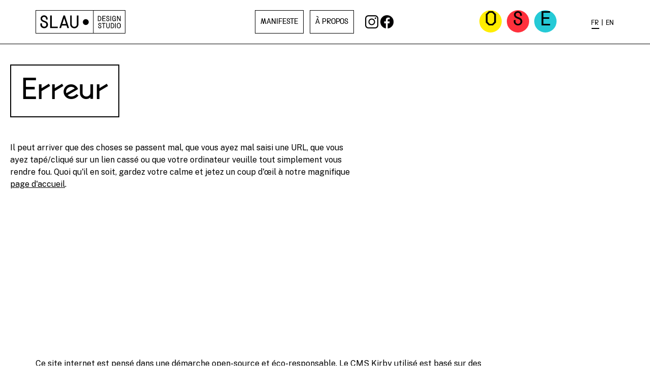

--- FILE ---
content_type: text/html; charset=UTF-8
request_url: https://slau.fr/book/
body_size: 1858
content:
<!DOCTYPE html>
<html lang="fr">
<head>

  <meta charset="utf-8">
  <meta name="viewport" content="width=device-width, initial-scale=1">

  <title>Erreur – SLAU Design Studio</title>

      <link href="https://slau.fr/fr/error" rel="canonical">
  
  <meta content="SLAU est un studio de design sp&eacute;cialis&eacute; sur les questions de transition sociale et &eacute;cologique." name="description">
<meta content="SLAU Design Studio" property="og:site_name">
<meta content="https://slau.fr/fr/error" property="og:url">
<meta content="website" property="og:type">
<meta content="Erreur" property="og:title">
<meta content="SLAU est un studio de design sp&eacute;cialis&eacute; sur les questions de transition sociale et &eacute;cologique." property="og:description">
<meta content="https://slau.fr/fr/error" name="twitter:url">
<meta content="summary" name="twitter:card">
<meta content="Erreur" name="twitter:title">
<meta content="SLAU est un studio de design sp&eacute;cialis&eacute; sur les questions de transition sociale et &eacute;cologique." name="twitter:description">

  <meta name="theme-color" content="#0000ff">
  <meta name="apple-mobile-web-app-capable" content="yes">
  <meta name="apple-mobile-web-app-status-bar-style" content="default">
  <meta name="apple-mobile-web-app-title" content="SLAU Design Studio">

  <link rel="manifest" href="/manifest.json">
  <link rel="icon" href="/img/favicon.svg" type="image/svg+xml">
  <link rel="apple-touch-icon" href="/img/apple-touch-icon.png" sizes="180x180">

  <link as="fetch" crossorigin="anonymous" href="/fr/app/error.json" rel="preload" type="application/json">  <link href="/dist/assets/Error-bbb8f107.js" rel="modulepreload">
  <script src="https://slau.fr/dist/assets/main-f1e37131.js" type="module"></script>  <link href="https://slau.fr/dist/assets/main-8d06c3d3.css" rel="stylesheet">
</head>
<body>

  <div id="app"></div>
  <script id="site-data" type="application/json">{"children":[{"uri":"manifesto","title":"Manifeste","isListed":true,"template":"manifesto","childTemplate":null},{"uri":"about","title":"À propos","isListed":true,"template":"about","childTemplate":null},{"uri":"error","title":"Erreur","isListed":false,"template":"error","childTemplate":null},{"uri":"home","title":"Accueil","isListed":false,"template":"home","childTemplate":null},{"uri":"projects","title":"Projets","isListed":false,"template":"projects","childTemplate":"project"},{"uri":"sandbox","title":"sandbox","isListed":false,"template":"sandbox","childTemplate":null}],"languages":{"fr":{"code":"fr","default":true,"direction":"ltr","locale":{"6":"fr_FR"},"name":"Français","rules":{"À":"A","Â":"A","Æ":"AE","Ç":"C","É":"E","È":"E","Ê":"E","Ë":"E","Ï":"I","Î":"I","Ô":"O","Œ":"OE","Ù":"U","Û":"U","Ü":"U","à":"a","â":"a","æ":"ae","ç":"c","é":"e","è":"e","ê":"e","ë":"e","ï":"i","î":"i","ô":"o","œ":"oe","ù":"u","û":"u","ü":"u","ÿ":"y","Ÿ":"Y"},"url":"https://slau.fr/fr"},"en":{"code":"en","default":false,"direction":"ltr","locale":{"6":"en_US"},"name":"English","rules":[],"url":"https://slau.fr/en"}},"translations":{"about":"à propos","additional_infos":"informations complémentaires","address":"adresse","all_program":"tout le programme","close":"fermer","committee":"comité","documents":"documents","download_press_kit":"télécharger le dossier de presse","espace":"espace","find_us":"Nous trouver","go_further":"Pour aller plus loin","how_to_get_to_the_studio":"Comment venir au studio ?","hours":"horaires","infos":"infos pratiques","partners":"partenaires","methods":"méthodes","news":"actualités","newsletter_subscription":"S'inscrire à la newsletter","no_projects_category":"Il n'y a pas de projet dans cette catégorie pour le moment","objet":"objet","press":"presse","publishings":"publications","read_more":"en savoir plus","related_program":"programmation en lien","results":"résultats","scientific_committee":"comité scientifique","see_link":"Consulter le lien","service":"service","speakers":"intervenant·es","supports":"soutiens","study":"étude","team":"équipe"},"footerTagLine":"<p>Ce site internet est pensé dans une démarche open-source et éco-responsable. Le CMS Kirby utilisé est basé sur des logiciels libres et limite au maximum les surcouches, garantissant légèreté et flexibilité des fichiers. Les polices Heal the Web A et Public Sans sont libres de droits.</p>","title":"SLAU Design Studio","social":[{"id":"0","platform":"instagram","url":"https://www.instagram.com/slaudesign/"},{"id":"1","platform":"facebook","url":"https://www.facebook.com/slaudesign/"}]}</script>

</body>
</html>


--- FILE ---
content_type: text/css
request_url: https://slau.fr/dist/assets/main-8d06c3d3.css
body_size: 6464
content:
@import"https://fonts.googleapis.com/css2?family=Public+Sans&display=swap";footer#footer.dark{background-color:rgba(var(--color-slau_main),1);color:#fff}footer#footer.light button{border-color:#000}footer#footer.light button:hover{border-color:rgba(var(--color-slau_main),1);background-color:rgba(var(--color-slau_main),1);color:#fff}footer#footer.dark>div,footer#footer.dark button{border-color:#fff}footer#footer.dark button:hover{border-color:#fff;background-color:#fff;color:rgba(var(--color-slau_main),1)}a[data-v-de9f59cb]{margin:0 2px}a[data-v-de9f59cb]:after{content:" | "}a.active[data-v-de9f59cb]{text-decoration:none}#activeSpan[data-v-de9f59cb]{transition:transform .5s ease}a[data-v-de9f59cb]:last-of-type:after{display:none}@media screen and (max-width:1024px){a.active span[data-v-de9f59cb]{text-decoration:underline;text-decoration-thickness:2px}}@-moz-document url-prefix(){#activeSpan[data-v-de9f59cb]{bottom:10px}}header.dark #menu a.router-link-exact-active.open{border-color:#fff;background-color:#fff;color:rgba(var(--color-slau_main),1)}header.dark li img{filter:invert(1)}.display-menu{width:30px;height:18px;top:30px}.display-menu.open span{background-color:transparent}.display-menu.open span:before{transform:rotate(45deg);top:0}.display-menu.open span:after{transform:rotate(-45deg);top:0}.display-menu span{position:absolute;top:50%;left:0;transform:translateY(-50%)}.display-menu span:before,.display-menu span:after{content:"";position:absolute;transition:transform .3s ease}.display-menu span:before{top:-6px}.display-menu span:after{top:6px}.display-menu span,.display-menu span:before,.display-menu span:after{height:2px;display:block;width:100%;background-color:#000}header.dark .display-menu span,header.dark .display-menu span:before,header.dark .display-menu span:after{background-color:#fff}header.dark .display-menu.open span{background-color:transparent}header.dark+#menu{background-color:rgba(var(--color-slau_main),1);color:#fff}header.dark+#menu li a{border-color:#fff}header.dark+#menu li a:first-of-type{border-top:1px solid #fff;margin-top:-1px}.close{width:32px;height:32px;display:block;position:relative;top:50%;left:50%;transform:translate(-50%,-50%)}.close:before,.close:after{content:"";display:block;position:absolute;width:100%;height:4px;background:#000;top:50%}.close:before{transform:translateY(-50%) rotate(45deg)}.close:after{transform:translateY(-50%) rotate(-45deg)}header.light{background-color:#fff;border-bottom:1px solid #000}header.light #menu>ul:first-child a:hover{background-color:rgba(var(--color-slau_main),1);border-color:rgba(var(--color-slau_main),1);color:#fff}header.dark{background-color:rgba(var(--color-slau_main),1)}header.dark #menu li a{border-color:#fff;color:#fff}header.dark #menu>ul:first-child a:hover,header.dark #menu a.router-link-exact-active.open{border-color:#fff;background-color:#fff;color:rgba(var(--color-slau_main),1)}header.dark #menu li img{filter:invert(1)}header.dark #langSwitcher{color:#fff}header.dark #langSwitcher span#activeSpan{background-color:#fff}@-moz-document url-prefix(){.cat{line-height:1.25!important}}*,:before,:after{box-sizing:border-box;border-width:0;border-style:solid;border-color:#e5e7eb}:before,:after{--tw-content: ""}html{line-height:1.5;-webkit-text-size-adjust:100%;-moz-tab-size:4;-o-tab-size:4;tab-size:4;font-family:ui-sans-serif,system-ui,-apple-system,BlinkMacSystemFont,Segoe UI,Roboto,Helvetica Neue,Arial,Noto Sans,sans-serif,"Apple Color Emoji","Segoe UI Emoji",Segoe UI Symbol,"Noto Color Emoji";font-feature-settings:normal;font-variation-settings:normal}body{margin:0;line-height:inherit}hr{height:0;color:inherit;border-top-width:1px}abbr:where([title]){-webkit-text-decoration:underline dotted;text-decoration:underline dotted}h1,h2,h3,h4,h5,h6{font-size:inherit;font-weight:inherit}a{color:inherit;text-decoration:inherit}b,strong{font-weight:bolder}code,kbd,samp,pre{font-family:ui-monospace,SFMono-Regular,Menlo,Monaco,Consolas,Liberation Mono,Courier New,monospace;font-size:1em}small{font-size:80%}sub,sup{font-size:75%;line-height:0;position:relative;vertical-align:baseline}sub{bottom:-.25em}sup{top:-.5em}table{text-indent:0;border-color:inherit;border-collapse:collapse}button,input,optgroup,select,textarea{font-family:inherit;font-size:100%;font-weight:inherit;line-height:inherit;color:inherit;margin:0;padding:0}button,select{text-transform:none}button,[type=button],[type=reset],[type=submit]{-webkit-appearance:button;background-color:transparent;background-image:none}:-moz-focusring{outline:auto}:-moz-ui-invalid{box-shadow:none}progress{vertical-align:baseline}::-webkit-inner-spin-button,::-webkit-outer-spin-button{height:auto}[type=search]{-webkit-appearance:textfield;outline-offset:-2px}::-webkit-search-decoration{-webkit-appearance:none}::-webkit-file-upload-button{-webkit-appearance:button;font:inherit}summary{display:list-item}blockquote,dl,dd,h1,h2,h3,h4,h5,h6,hr,figure,p,pre{margin:0}fieldset{margin:0;padding:0}legend{padding:0}ol,ul,menu{list-style:none;margin:0;padding:0}textarea{resize:vertical}input::-moz-placeholder,textarea::-moz-placeholder{opacity:1;color:#9ca3af}input::placeholder,textarea::placeholder{opacity:1;color:#9ca3af}button,[role=button]{cursor:pointer}:disabled{cursor:default}img,svg,video,canvas,audio,iframe,embed,object{display:block;vertical-align:middle}img,video{max-width:100%;height:auto}[hidden]{display:none}:root{--color-slau_main: 0, 0, 255}*,:before,:after{--tw-border-spacing-x: 0;--tw-border-spacing-y: 0;--tw-translate-x: 0;--tw-translate-y: 0;--tw-rotate: 0;--tw-skew-x: 0;--tw-skew-y: 0;--tw-scale-x: 1;--tw-scale-y: 1;--tw-pan-x: ;--tw-pan-y: ;--tw-pinch-zoom: ;--tw-scroll-snap-strictness: proximity;--tw-gradient-from-position: ;--tw-gradient-via-position: ;--tw-gradient-to-position: ;--tw-ordinal: ;--tw-slashed-zero: ;--tw-numeric-figure: ;--tw-numeric-spacing: ;--tw-numeric-fraction: ;--tw-ring-inset: ;--tw-ring-offset-width: 0px;--tw-ring-offset-color: #fff;--tw-ring-color: rgb(59 130 246 / .5);--tw-ring-offset-shadow: 0 0 #0000;--tw-ring-shadow: 0 0 #0000;--tw-shadow: 0 0 #0000;--tw-shadow-colored: 0 0 #0000;--tw-blur: ;--tw-brightness: ;--tw-contrast: ;--tw-grayscale: ;--tw-hue-rotate: ;--tw-invert: ;--tw-saturate: ;--tw-sepia: ;--tw-drop-shadow: ;--tw-backdrop-blur: ;--tw-backdrop-brightness: ;--tw-backdrop-contrast: ;--tw-backdrop-grayscale: ;--tw-backdrop-hue-rotate: ;--tw-backdrop-invert: ;--tw-backdrop-opacity: ;--tw-backdrop-saturate: ;--tw-backdrop-sepia: }::backdrop{--tw-border-spacing-x: 0;--tw-border-spacing-y: 0;--tw-translate-x: 0;--tw-translate-y: 0;--tw-rotate: 0;--tw-skew-x: 0;--tw-skew-y: 0;--tw-scale-x: 1;--tw-scale-y: 1;--tw-pan-x: ;--tw-pan-y: ;--tw-pinch-zoom: ;--tw-scroll-snap-strictness: proximity;--tw-gradient-from-position: ;--tw-gradient-via-position: ;--tw-gradient-to-position: ;--tw-ordinal: ;--tw-slashed-zero: ;--tw-numeric-figure: ;--tw-numeric-spacing: ;--tw-numeric-fraction: ;--tw-ring-inset: ;--tw-ring-offset-width: 0px;--tw-ring-offset-color: #fff;--tw-ring-color: rgb(59 130 246 / .5);--tw-ring-offset-shadow: 0 0 #0000;--tw-ring-shadow: 0 0 #0000;--tw-shadow: 0 0 #0000;--tw-shadow-colored: 0 0 #0000;--tw-blur: ;--tw-brightness: ;--tw-contrast: ;--tw-grayscale: ;--tw-hue-rotate: ;--tw-invert: ;--tw-saturate: ;--tw-sepia: ;--tw-drop-shadow: ;--tw-backdrop-blur: ;--tw-backdrop-brightness: ;--tw-backdrop-contrast: ;--tw-backdrop-grayscale: ;--tw-backdrop-hue-rotate: ;--tw-backdrop-invert: ;--tw-backdrop-opacity: ;--tw-backdrop-saturate: ;--tw-backdrop-sepia: }.container{width:100%;margin-right:auto;margin-left:auto;padding-right:20px;padding-left:20px}@media (min-width: 640px){.container{max-width:640px}}@media (min-width: 768px){.container{max-width:768px}}@media (min-width: 1024px){.container{max-width:1024px}}@media (min-width: 1280px){.container{max-width:1280px}}@media (min-width: 1536px){.container{max-width:1536px}}.visible{visibility:visible}.fixed{position:fixed}.absolute{position:absolute}.relative{position:relative}.-bottom-1{bottom:-.25rem}.-right-1{right:-.25rem}.-top-11{top:-2.75rem}.bottom-0{bottom:0px}.bottom-10{bottom:2.5rem}.bottom-4{bottom:1rem}.bottom-7{bottom:1.75rem}.bottom-\[9px\]{bottom:9px}.left-0{left:0px}.left-1\/2{left:50%}.left-10{left:2.5rem}.left-4{left:1rem}.left-5{left:1.25rem}.left-6{left:1.5rem}.left-\[140px\]{left:140px}.left-\[26px\]{left:26px}.right-0{right:0px}.right-8{right:2rem}.right-\[25px\]{right:25px}.right-\[61px\]{right:61px}.top-0{top:0px}.top-1{top:.25rem}.top-1\/2{top:50%}.top-2{top:.5rem}.top-2\.5{top:.625rem}.top-6{top:1.5rem}.top-8{top:2rem}.top-\[150px\]{top:150px}.top-\[212px\]{top:212px}.z-10{z-index:10}.z-20{z-index:20}.z-30{z-index:30}.z-40{z-index:40}.z-50{z-index:50}.col-span-1{grid-column:span 1 / span 1}.col-span-2{grid-column:span 2 / span 2}.col-span-3{grid-column:span 3 / span 3}.col-span-4{grid-column:span 4 / span 4}.col-span-7{grid-column:span 7 / span 7}.col-span-8{grid-column:span 8 / span 8}.m-auto{margin:auto}.mx-auto{margin-left:auto;margin-right:auto}.my-10{margin-top:2.5rem;margin-bottom:2.5rem}.my-12{margin-top:3rem;margin-bottom:3rem}.my-2{margin-top:.5rem;margin-bottom:.5rem}.my-2\.5{margin-top:.625rem;margin-bottom:.625rem}.my-20{margin-top:5rem;margin-bottom:5rem}.my-4{margin-top:1rem;margin-bottom:1rem}.my-\[24px\]{margin-top:24px;margin-bottom:24px}.my-\[90px\]{margin-top:90px;margin-bottom:90px}.-ml-\[35px\]{margin-left:-35px}.mb-0{margin-bottom:0}.mb-10{margin-bottom:2.5rem}.mb-11{margin-bottom:2.75rem}.mb-12{margin-bottom:3rem}.mb-2{margin-bottom:.5rem}.mb-2\.5{margin-bottom:.625rem}.mb-28{margin-bottom:7rem}.mb-4{margin-bottom:1rem}.mb-5{margin-bottom:1.25rem}.mb-6{margin-bottom:1.5rem}.mb-8{margin-bottom:2rem}.mb-\[28px\]{margin-bottom:28px}.mr-3{margin-right:.75rem}.mr-4{margin-right:1rem}.mt-10{margin-top:2.5rem}.mt-14{margin-top:3.5rem}.mt-2{margin-top:.5rem}.mt-2\.5{margin-top:.625rem}.mt-4{margin-top:1rem}.mt-5{margin-top:1.25rem}.block{display:block}.inline-block{display:inline-block}.flex{display:flex}.grid{display:grid}.hidden{display:none}.h-0{height:0px}.h-10{height:2.5rem}.h-11{height:2.75rem}.h-12{height:3rem}.h-20{height:5rem}.h-8{height:2rem}.h-\[2px\]{height:2px}.h-\[30px\]{height:30px}.h-\[45px\]{height:45px}.h-full{height:100%}.h-screen{height:100vh}.min-h-\[50vh\]{min-height:50vh}.min-h-\[95vh\]{min-height:95vh}.w-1\/3{width:33.333333%}.w-10{width:2.5rem}.w-11{width:2.75rem}.w-12{width:3rem}.w-5{width:1.25rem}.w-6{width:1.5rem}.w-8{width:2rem}.w-\[110\%\]{width:110%}.w-\[120\%\]{width:120%}.w-\[15px\]{width:15px}.w-\[300\%\]{width:300%}.w-\[30px\]{width:30px}.w-\[35px\]{width:35px}.w-\[40px\]{width:40px}.w-\[90px\]{width:90px}.w-auto{width:auto}.w-full{width:100%}.max-w-2xl{max-width:42rem}.max-w-5xl{max-width:64rem}.max-w-\[100\%\]{max-width:100%}.max-w-\[400px\]{max-width:400px}.max-w-\[450px\]{max-width:450px}.max-w-\[500px\]{max-width:500px}.max-w-\[520px\]{max-width:520px}.max-w-\[560px\]{max-width:560px}.max-w-\[640px\]{max-width:640px}.max-w-\[650px\]{max-width:650px}.max-w-\[850px\]{max-width:850px}.max-w-\[900px\]{max-width:900px}.max-w-lg{max-width:32rem}.-translate-x-1\/2{--tw-translate-x: -50%;transform:translate(var(--tw-translate-x),var(--tw-translate-y)) rotate(var(--tw-rotate)) skew(var(--tw-skew-x)) skewY(var(--tw-skew-y)) scaleX(var(--tw-scale-x)) scaleY(var(--tw-scale-y))}.-translate-y-1\/2{--tw-translate-y: -50%;transform:translate(var(--tw-translate-x),var(--tw-translate-y)) rotate(var(--tw-rotate)) skew(var(--tw-skew-x)) skewY(var(--tw-skew-y)) scaleX(var(--tw-scale-x)) scaleY(var(--tw-scale-y))}.translate-y-\[12px\]{--tw-translate-y: 12px;transform:translate(var(--tw-translate-x),var(--tw-translate-y)) rotate(var(--tw-rotate)) skew(var(--tw-skew-x)) skewY(var(--tw-skew-y)) scaleX(var(--tw-scale-x)) scaleY(var(--tw-scale-y))}.-rotate-90{--tw-rotate: -90deg;transform:translate(var(--tw-translate-x),var(--tw-translate-y)) rotate(var(--tw-rotate)) skew(var(--tw-skew-x)) skewY(var(--tw-skew-y)) scaleX(var(--tw-scale-x)) scaleY(var(--tw-scale-y))}.rotate-90{--tw-rotate: 90deg;transform:translate(var(--tw-translate-x),var(--tw-translate-y)) rotate(var(--tw-rotate)) skew(var(--tw-skew-x)) skewY(var(--tw-skew-y)) scaleX(var(--tw-scale-x)) scaleY(var(--tw-scale-y))}.transform{transform:translate(var(--tw-translate-x),var(--tw-translate-y)) rotate(var(--tw-rotate)) skew(var(--tw-skew-x)) skewY(var(--tw-skew-y)) scaleX(var(--tw-scale-x)) scaleY(var(--tw-scale-y))}@keyframes ping{75%,to{transform:scale(2);opacity:0}}.animate-ping{animation:ping 1s cubic-bezier(0,0,.2,1) infinite}.cursor-pointer{cursor:pointer}.resize{resize:both}.grid-cols-1{grid-template-columns:repeat(1,minmax(0,1fr))}.grid-cols-2{grid-template-columns:repeat(2,minmax(0,1fr))}.grid-cols-3{grid-template-columns:repeat(3,minmax(0,1fr))}.grid-cols-4{grid-template-columns:repeat(4,minmax(0,1fr))}.grid-cols-8{grid-template-columns:repeat(8,minmax(0,1fr))}.flex-wrap{flex-wrap:wrap}.justify-end{justify-content:flex-end}.justify-center{justify-content:center}.justify-between{justify-content:space-between}.gap-10{gap:2.5rem}.gap-5{gap:1.25rem}.overflow-hidden{overflow:hidden}.break-words{overflow-wrap:break-word}.rounded-full{border-radius:9999px}.border{border-width:1px}.border-2{border-width:2px}.border-3{border-width:3px}.border-b{border-bottom-width:1px}.border-r{border-right-width:1px}.border-t{border-top-width:1px}.border-dotted{border-style:dotted}.border-black{--tw-border-opacity: 1;border-color:rgb(0 0 0 / var(--tw-border-opacity))}.border-slau--main{border-color:rgb(var(--color-slau_main))}.bg-black{--tw-bg-opacity: 1;background-color:rgb(0 0 0 / var(--tw-bg-opacity))}.bg-transparent{background-color:transparent}.bg-white{--tw-bg-opacity: 1;background-color:rgb(255 255 255 / var(--tw-bg-opacity))}.object-contain{-o-object-fit:contain;object-fit:contain}.object-cover{-o-object-fit:cover;object-fit:cover}.p-10{padding:2.5rem}.p-2{padding:.5rem}.p-2\.5{padding:.625rem}.p-5{padding:1.25rem}.p-6{padding:1.5rem}.p-\[25px\]{padding:25px}.px-2{padding-left:.5rem;padding-right:.5rem}.px-2\.5{padding-left:.625rem;padding-right:.625rem}.px-4{padding-left:1rem;padding-right:1rem}.px-5{padding-left:1.25rem;padding-right:1.25rem}.px-7{padding-left:1.75rem;padding-right:1.75rem}.px-\[20px\]{padding-left:20px;padding-right:20px}.px-\[25px\]{padding-left:25px;padding-right:25px}.px-\[26px\]{padding-left:26px;padding-right:26px}.px-\[70px\]{padding-left:70px;padding-right:70px}.px-\[8px\]{padding-left:8px;padding-right:8px}.py-1{padding-top:.25rem;padding-bottom:.25rem}.py-10{padding-top:2.5rem;padding-bottom:2.5rem}.py-2{padding-top:.5rem;padding-bottom:.5rem}.py-5{padding-top:1.25rem;padding-bottom:1.25rem}.py-7{padding-top:1.75rem;padding-bottom:1.75rem}.py-\[12px\]{padding-top:12px;padding-bottom:12px}.py-\[17px\]{padding-top:17px;padding-bottom:17px}.py-\[35px\]{padding-top:35px;padding-bottom:35px}.pb-0{padding-bottom:0}.pb-10{padding-bottom:2.5rem}.pb-2{padding-bottom:.5rem}.pb-2\.5{padding-bottom:.625rem}.pb-7{padding-bottom:1.75rem}.pb-\[100\%\]{padding-bottom:100%}.pb-\[56\%\]{padding-bottom:56%}.pb-\[64\%\]{padding-bottom:64%}.pb-\[69\%\]{padding-bottom:69%}.pl-10{padding-left:2.5rem}.pl-2{padding-left:.5rem}.pl-2\.5{padding-left:.625rem}.pr-0{padding-right:0}.pr-1{padding-right:.25rem}.pr-14{padding-right:3.5rem}.pr-2{padding-right:.5rem}.pr-2\.5{padding-right:.625rem}.pr-24{padding-right:6rem}.pr-4{padding-right:1rem}.pr-\[40px\]{padding-right:40px}.pt-0{padding-top:0}.pt-0\.5{padding-top:.125rem}.pt-12{padding-top:3rem}.pt-14{padding-top:3.5rem}.pt-2{padding-top:.5rem}.pt-2\.5{padding-top:.625rem}.pt-5{padding-top:1.25rem}.pt-6{padding-top:1.5rem}.pt-\[165px\]{padding-top:165px}.pt-\[45px\]{padding-top:45px}.text-center{text-align:center}.text-right{text-align:right}.align-text-top{vertical-align:text-top}.text-2xl{font-size:1.5rem;line-height:2rem}.text-3xl{font-size:1.875rem;line-height:2.25rem}.text-4xl{font-size:2.25rem;line-height:2.5rem}.text-\[40px\]{font-size:40px}.text-\[42px\]{font-size:42px}.text-\[44px\]{font-size:44px}.text-lg{font-size:1.125rem;line-height:1.75rem}.text-sm{font-size:.875rem;line-height:1.25rem}.text-xl{font-size:1.25rem;line-height:1.75rem}.text-xs{font-size:.75rem;line-height:1rem}.uppercase{text-transform:uppercase}.leading-\[\.95\]{line-height:.95}.leading-\[0\.7\]{line-height:.7}.leading-none{line-height:1}.leading-tight{line-height:1.25}.text-slau--main{color:rgb(var(--color-slau_main))}.text-transparent{color:transparent}.text-white{--tw-text-opacity: 1;color:rgb(255 255 255 / var(--tw-text-opacity))}.underline{text-decoration-line:underline}.opacity-0{opacity:0}.outline{outline-style:solid}.grayscale{--tw-grayscale: grayscale(100%);filter:var(--tw-blur) var(--tw-brightness) var(--tw-contrast) var(--tw-grayscale) var(--tw-hue-rotate) var(--tw-invert) var(--tw-saturate) var(--tw-sepia) var(--tw-drop-shadow)}.invert{--tw-invert: invert(100%);filter:var(--tw-blur) var(--tw-brightness) var(--tw-contrast) var(--tw-grayscale) var(--tw-hue-rotate) var(--tw-invert) var(--tw-saturate) var(--tw-sepia) var(--tw-drop-shadow)}.filter{filter:var(--tw-blur) var(--tw-brightness) var(--tw-contrast) var(--tw-grayscale) var(--tw-hue-rotate) var(--tw-invert) var(--tw-saturate) var(--tw-sepia) var(--tw-drop-shadow)}.transition{transition-property:color,background-color,border-color,text-decoration-color,fill,stroke,opacity,box-shadow,transform,filter,-webkit-backdrop-filter;transition-property:color,background-color,border-color,text-decoration-color,fill,stroke,opacity,box-shadow,transform,filter,backdrop-filter;transition-property:color,background-color,border-color,text-decoration-color,fill,stroke,opacity,box-shadow,transform,filter,backdrop-filter,-webkit-backdrop-filter;transition-timing-function:cubic-bezier(.4,0,.2,1);transition-duration:.15s}.transition-all{transition-property:all;transition-timing-function:cubic-bezier(.4,0,.2,1);transition-duration:.15s}.duration-300{transition-duration:.3s}@font-face{font-family:heal_the_web_aregular;src:url(/dist/assets/healtheweba-regular-webfont-8d2045ea.woff2) format("woff2"),url(/dist/assets/healtheweba-regular-webfont-cab02805.woff) format("woff"),url(healtheweba-regular-webfont.ttf) format("truetype"),url(healtheweba-regular-webfont.svg#heal_the_web_aregular) format("svg");font-weight:400;font-style:normal}@font-face{font-family:heal_the_web_bregular;src:url(/dist/assets/healthewebb-regular-webfont-2082b31d.woff2) format("woff2"),url(/dist/assets/healthewebb-regular-webfont-5c231e1c.woff) format("woff"),url(/dist/assets/healthewebb-regular-webfont-df37e1db.ttf) format("truetype"),url(/dist/assets/healthewebb-regular-webfont-23aea4db.svg#heal_the_web_bregular) format("svg");font-weight:400;font-style:normal}*,*:after,*:before{margin:0;padding:0;box-sizing:border-box}html{font-family:Public Sans,system-ui,-apple-system,Segoe UI,Roboto,sans-serif,"Apple Color Emoji","Segoe UI Emoji"}body{cursor:url('data:image/svg+xml;utf8,<svg xmlns="http://www.w3.org/2000/svg" stroke="%23000000" fill="%23000000" width="20px" height="20px" viewBox="0 0 10.04 10.04"><circle cx="5.02" cy="5.02" r="4.52"/></svg>') 10 10,auto;cursor:-webkit-image-set(url(/dist/assets/dot-dark-cbb0d3a7.svg) 1x,url(/dist/assets/dot-dark-cbb0d3a7.svg) 2x) 10 10,pointer}li{list-style:none}a{color:currentColor;text-decoration:none;cursor:url('data:image/svg+xml;utf8,<svg xmlns="http://www.w3.org/2000/svg" stroke="#0000ff" fill="#0000ff" width="20px" height="20px" viewBox="0 0 10.04 10.04"><circle cx="5.02" cy="5.02" r="4.52"/></svg>') 10 10,auto;cursor:-webkit-image-set(url(/dist/assets/dot-slau-04b1d444.svg) 1x,url(/dist/assets/dot-slau-04b1d444.svg) 2x) 10 10,pointer}.cursor-pointer{cursor:url('data:image/svg+xml;utf8,<svg xmlns="http://www.w3.org/2000/svg" stroke="#0000ff" fill="#0000ff" width="20px" height="20px" viewBox="0 0 10.04 10.04"><circle cx="5.02" cy="5.02" r="4.52"/></svg>') 10 10,auto;cursor:-webkit-image-set(url(/dist/assets/dot-slau-04b1d444.svg) 1x,url(/dist/assets/dot-slau-04b1d444.svg) 2x) 10 10,pointer}strong,b{font-weight:500}img{width:100%}.healFont,h1,h2,h3,h4,h5,h6{font-family:heal_the_web_aregular,Helvetica,sans-serif}p a{text-decoration:underline}.text-content p+p{margin-top:1rem}.bgLine{background-color:#fff;opacity:1;background:radial-gradient(circle,#fff 90%,#fff 80%,#fff 80%,transparent 80%,transparent),radial-gradient(circle,#fff 10%,#fff 72%,#fff 70%,transparent 70%,transparent) 80px 80px,linear-gradient(#000 1px,transparent 1px) 0 -.6px,linear-gradient(90deg,#fff 2.2px,#fff 2.2px) -1.6px 0;background-size:58px 80px,10px 40px,80px 80px,60px 60px;position:relative}.arrow{position:relative;background:currentColor;height:3px}.arrow:before,.arrow:after{content:"";position:absolute;width:15px;height:3px;background:inherit;display:block;border-radius:1px}.arrow:before{transform:rotate(45deg);top:-5px}.arrow:after{transform:rotate(-45deg);top:5px}.arrow.toLeft:before{transform:rotate(45deg)}.arrow.toLeft:after{transform:rotate(-45deg)}.arrow.toLeft:before,.arrow.toLeft:after{left:-5px}.arrow.toLeft:before{transform:rotate(-45deg)}.arrow.toLeft:after{transform:rotate(45deg)}.arrow.toRight:before,.arrow.toRight:after{right:-5px}.arrow-alt{background:url(/dist/assets/chevron-left-sm-4cc103f8.svg) no-repeat center #fff;background-size:auto;background-size:60%;width:45px;height:45px;display:inline-block;border:2px solid #000;border-radius:100%}.dropdown-enter-active{transition:transform .5s ease-in-out,opacity .3s ease-in-out}.fade-leave-active,.dropdown-leave-active{transition:none}.dropdown-enter-from{max-height:0;transform:translateY(-250px);opacity:0}.slideDown-enter-active,.slideDown-leave-active{transition:all .5s ease-in-out}.slideDown-enter-from,.slideDown-leave-to{transform:translateY(100%)}.slideUpToDown-enter-active,.slideUpToDown-leave-active{transition:all .3s ease}.slideUpToDown-enter-from,.slideUpToDown-leave-to{transform:translateY(-100%)}.fade-enter-active{transition:all .3s ease-in}.fade-enter-from,.fade-leave-to{opacity:0}.swiper-horizontal>.swiper-pagination-bullets,.swiper-pagination-bullets.swiper-pagination-horizontal,.swiper-pagination-custom,.swiper-pagination-fraction{bottom:auto;top:5px}.swiper-pagination{text-align:right}.swiper-horizontal>.swiper-pagination-bullets .swiper-pagination-bullet,.swiper-pagination-horizontal.swiper-pagination-bullets .swiper-pagination-bullet{margin:0 0 0 5px}.swiper-pagination-bullet{display:none;opacity:1;border:1px solid #000;background:transparent;width:12px;height:12px}.swiper-pagination-bullet:not(.swiper-pagination-bullet-active):hover{background:rgba(0,0,0,.1)}.swiper-pagination-bullet-active{background:#000}.swiper-button-prev,.swiper-button-next{width:45px!important;height:45px!important;border:2px solid #000;border-radius:100%;cursor:url('data:image/svg+xml;utf8,<svg xmlns="http://www.w3.org/2000/svg" stroke="#0000ff" fill="#0000ff" width="20px" height="20px" viewBox="0 0 10.04 10.04"><circle cx="5.02" cy="5.02" r="4.52"/></svg>') 10 10,auto!important;cursor:-webkit-image-set(url(/dist/assets/dot-slau-04b1d444.svg) 1x,url(/dist/assets/dot-slau-04b1d444.svg) 2x) 10 10,pointer!important}.swiper-button-prev{left:0!important;top:auto!important;bottom:0!important}.swiper-button-next{right:0!important;top:auto!important;bottom:0!important}.home-slider .swiper-button-prev{border:none;left:10px!important;top:22px!important}.home-slider .swiper-button-next{border:none;right:10px!important;top:22px!important}.swiper-button-prev:after,.swiper-button-next:after{color:transparent;width:100%;top:calc(50% - 30px)}.swiper-button-disabled:after{opacity:0}.swiper-lazy-preloader{border:2px dashed #000}.swiper-lazy-preloader:before,.swiper-lazy-preloader:after,.swiper-lazy-preloader>*{display:none}.swiper-button-next:after{background:url(/dist/assets/chevron-right-sm-f3751f1f.svg) no-repeat center}.swiper-button-prev:after{background:url(/dist/assets/chevron-left-sm-4cc103f8.svg) no-repeat center}@media screen and (min-width:1024px){.swiper-pagination-bullet{display:inline-block}.swiper-button-prev.swiper-button-disabled,.swiper-button-next.swiper-button-disabled{pointer-events:auto}.swiper-button-prev.swiper-button-disabled:after,.swiper-button-next.swiper-button-disabled:after{width:100%;height:100%;pointer-events:none}}.first-letter\:uppercase:first-letter{text-transform:uppercase}.first\:uppercase:first-child{text-transform:uppercase}.last\:mr-0:last-child{margin-right:0}.odd\:flex-row-reverse:nth-child(odd){flex-direction:row-reverse}@media (min-width: 640px){.sm\:mx-0{margin-left:0;margin-right:0}.sm\:my-auto{margin-top:auto;margin-bottom:auto}}@media (min-width: 768px){.md\:-left-\[75\%\]{left:-75%}.md\:bottom-7{bottom:1.75rem}.md\:right-\[25px\]{right:25px}.md\:col-span-3{grid-column:span 3 / span 3}.md\:mx-0{margin-left:0;margin-right:0}.md\:my-auto{margin-top:auto;margin-bottom:auto}.md\:mb-10{margin-bottom:2.5rem}.md\:mb-8{margin-bottom:2rem}.md\:w-1\/2{width:50%}.md\:grid-cols-4{grid-template-columns:repeat(4,minmax(0,1fr))}.md\:border-none{border-style:none}.md\:bg-transparent{background-color:transparent}.md\:px-\[35px\]{padding-left:35px;padding-right:35px}.md\:pr-0{padding-right:0}.md\:pr-\[150px\]{padding-right:150px}.md\:text-sm{font-size:.875rem;line-height:1.25rem}}@media (min-width: 1024px){.lg\:absolute{position:absolute}.lg\:-top-\[53px\]{top:-53px}.lg\:bottom-14{bottom:3.5rem}.lg\:left-0{left:0px}.lg\:left-2{left:.5rem}.lg\:left-2\.5{left:.625rem}.lg\:left-\[70px\]{left:70px}.lg\:right-\[70px\]{right:70px}.lg\:top-1\/2{top:50%}.lg\:top-2{top:.5rem}.lg\:top-2\.5{top:.625rem}.lg\:col-auto{grid-column:auto}.lg\:col-span-3{grid-column:span 3 / span 3}.lg\:col-span-4{grid-column:span 4 / span 4}.lg\:col-span-6{grid-column:span 6 / span 6}.lg\:col-span-8{grid-column:span 8 / span 8}.lg\:col-start-1{grid-column-start:1}.lg\:col-end-13{grid-column-end:13}.lg\:mb-0{margin-bottom:0}.lg\:mb-4{margin-bottom:1rem}.lg\:mb-8{margin-bottom:2rem}.lg\:mb-\[52px\]{margin-bottom:52px}.lg\:ml-\[10\%\]{margin-left:10%}.lg\:mt-0{margin-top:0}.lg\:block{display:block}.lg\:flex{display:flex}.lg\:hidden{display:none}.lg\:h-14{height:3.5rem}.lg\:h-\[85px\]{height:85px}.lg\:w-1\/2{width:50%}.lg\:w-\[70\%\]{width:70%}.lg\:w-\[75px\]{width:75px}.lg\:w-auto{width:auto}.lg\:max-w-\[80\%\]{max-width:80%}.lg\:-translate-y-1\/2{--tw-translate-y: -50%;transform:translate(var(--tw-translate-x),var(--tw-translate-y)) rotate(var(--tw-rotate)) skew(var(--tw-skew-x)) skewY(var(--tw-skew-y)) scaleX(var(--tw-scale-x)) scaleY(var(--tw-scale-y))}.lg\:rotate-0{--tw-rotate: 0deg;transform:translate(var(--tw-translate-x),var(--tw-translate-y)) rotate(var(--tw-rotate)) skew(var(--tw-skew-x)) skewY(var(--tw-skew-y)) scaleX(var(--tw-scale-x)) scaleY(var(--tw-scale-y))}.lg\:grid-cols-12{grid-template-columns:repeat(12,minmax(0,1fr))}.lg\:grid-cols-2{grid-template-columns:repeat(2,minmax(0,1fr))}.lg\:grid-cols-3{grid-template-columns:repeat(3,minmax(0,1fr))}.lg\:grid-cols-5{grid-template-columns:repeat(5,minmax(0,1fr))}.lg\:grid-cols-9{grid-template-columns:repeat(9,minmax(0,1fr))}.lg\:gap-10{gap:2.5rem}.lg\:gap-5{gap:1.25rem}.lg\:p-\[70px\]{padding:70px}.lg\:px-0{padding-left:0;padding-right:0}.lg\:px-\[70px\]{padding-left:70px;padding-right:70px}.lg\:py-\[0\]{padding-top:0;padding-bottom:0}.lg\:py-\[40px\]{padding-top:40px;padding-bottom:40px}.lg\:pr-5{padding-right:1.25rem}.lg\:pt-0{padding-top:0}.lg\:pt-\[17px\]{padding-top:17px}.lg\:pt-\[87px\]{padding-top:87px}.lg\:text-2xl{font-size:1.5rem;line-height:2rem}.lg\:text-3xl{font-size:1.875rem;line-height:2.25rem}.lg\:text-6xl{font-size:3.75rem;line-height:1}.lg\:text-base{font-size:1rem;line-height:1.5rem}.lg\:text-sm{font-size:.875rem;line-height:1.25rem}.lg\:text-xl{font-size:1.25rem;line-height:1.75rem}}@media (min-width: 1280px){.xl\:-left-\[10\%\]{left:-10%}.xl\:-left-\[45\%\]{left:-45%}.xl\:right-\[70\.7px\]{right:70.7px}.xl\:block{display:block}.xl\:hidden{display:none}.xl\:w-\[144px\]{width:144px}.xl\:w-\[80px\]{width:80px}}@media (min-width: 1536px){.\32xl\:-left-\[45\%\]{left:-45%}.\32xl\:left-1\/2{left:50%}.\32xl\:mb-5{margin-bottom:1.25rem}.\32xl\:w-full{width:100%}.\32xl\:max-w-\[400px\]{max-width:400px}.\32xl\:max-w-\[85\%\]{max-width:85%}.\32xl\:pb-7{padding-bottom:1.75rem}.\32xl\:text-3xl{font-size:1.875rem;line-height:2.25rem}.\32xl\:text-4xl{font-size:2.25rem;line-height:2.5rem}.\32xl\:text-\[64px\]{font-size:64px}.\32xl\:text-xl{font-size:1.25rem;line-height:1.75rem}}


--- FILE ---
content_type: application/javascript
request_url: https://slau.fr/dist/assets/Error-bbb8f107.js
body_size: 280
content:
import{u as o,j as c,o as a,c as n,a as t,h as s,w as i,b as l,F as _}from"./main-f1e37131.js";const d={class:"container m-auto mb-2 py-10"},u=["innerHTML"],m={class:"container m-auto"},x=["innerHTML"],v={__name:"Error",setup(h){const e=o();return(p,b)=>{const r=c("kirbytext");return a(),n(_,null,[t("header",d,[t("h2",{innerHTML:s(e).title,class:"healFont text-4xl lg:text-6xl border-black border-2 p-5 inline-block p"},null,8,u)]),t("div",m,[s(e).isReady?i((a(),n("div",{key:0,class:"text max-w-2xl",innerHTML:s(e).text},null,8,x)),[[r]]):l("",!0)])],64)}}};export{v as default};


--- FILE ---
content_type: image/svg+xml
request_url: https://slau.fr/dist/assets/dot-slau-04b1d444.svg
body_size: 626
content:
<?xml version="1.0" encoding="UTF-8" standalone="no"?>
<!-- Created with Inkscape (http://www.inkscape.org/) -->

<svg
   width="32"
   height="32"
   viewBox="0 0 8.4666665 8.4666666"
   version="1.1"
   id="svg1"
   xml:space="preserve"
   inkscape:version="1.3.2 (091e20e, 2023-11-25)"
   sodipodi:docname="dot-cat1.svg"
   xmlns:inkscape="http://www.inkscape.org/namespaces/inkscape"
   xmlns:sodipodi="http://sodipodi.sourceforge.net/DTD/sodipodi-0.dtd"
   xmlns="http://www.w3.org/2000/svg"
   xmlns:svg="http://www.w3.org/2000/svg"><sodipodi:namedview
     id="namedview1"
     pagecolor="#ffffff"
     bordercolor="#000000"
     borderopacity="0.25"
     inkscape:showpageshadow="2"
     inkscape:pageopacity="0.0"
     inkscape:pagecheckerboard="0"
     inkscape:deskcolor="#d1d1d1"
     inkscape:document-units="px"
     showguides="true"
     inkscape:zoom="5.8664952"
     inkscape:cx="-14.23337"
     inkscape:cy="9.8014228"
     inkscape:window-width="1464"
     inkscape:window-height="828"
     inkscape:window-x="0"
     inkscape:window-y="38"
     inkscape:window-maximized="0"
     inkscape:current-layer="g1" /><defs
     id="defs1" /><g
     inkscape:label="Calque 1"
     inkscape:groupmode="layer"
     id="layer1"><g
       style="fill:none"
       id="g1"
       transform="matrix(0.26458333,0,0,0.26458333,100.22006,144.26667)"><ellipse
         fill="#ffed00"
         id="circle1"
         cy="-527.11096"
         cx="-360.46219"
         rx="11.568052"
         ry="12.079431"
         style="stroke-width:0.738811;fill:#0000ff;fill-opacity:1" /></g></g></svg>


--- FILE ---
content_type: image/svg+xml
request_url: https://slau.fr/dist/assets/dot-dark-cbb0d3a7.svg
body_size: 624
content:
<?xml version="1.0" encoding="UTF-8" standalone="no"?>
<!-- Created with Inkscape (http://www.inkscape.org/) -->

<svg
   width="32"
   height="32"
   viewBox="0 0 8.4666665 8.4666666"
   version="1.1"
   id="svg1"
   xml:space="preserve"
   inkscape:version="1.3.2 (091e20e, 2023-11-25)"
   sodipodi:docname="dot-cat1.svg"
   xmlns:inkscape="http://www.inkscape.org/namespaces/inkscape"
   xmlns:sodipodi="http://sodipodi.sourceforge.net/DTD/sodipodi-0.dtd"
   xmlns="http://www.w3.org/2000/svg"
   xmlns:svg="http://www.w3.org/2000/svg"><sodipodi:namedview
     id="namedview1"
     pagecolor="#ffffff"
     bordercolor="#000000"
     borderopacity="0.25"
     inkscape:showpageshadow="2"
     inkscape:pageopacity="0.0"
     inkscape:pagecheckerboard="0"
     inkscape:deskcolor="#d1d1d1"
     inkscape:document-units="px"
     showguides="true"
     inkscape:zoom="5.8664952"
     inkscape:cx="-14.23337"
     inkscape:cy="9.8014228"
     inkscape:window-width="1464"
     inkscape:window-height="828"
     inkscape:window-x="0"
     inkscape:window-y="38"
     inkscape:window-maximized="0"
     inkscape:current-layer="g1" /><defs
     id="defs1" /><g
     inkscape:label="Calque 1"
     inkscape:groupmode="layer"
     id="layer1"><g
       style="fill:none"
       id="g1"
       transform="matrix(0.26458333,0,0,0.26458333,100.22006,144.26667)"><ellipse
         fill="#ffed00"
         id="circle1"
         cy="-527.11096"
         cx="-360.46219"
         rx="11.568052"
         ry="12.079431"
         style="stroke-width:0.738811;fill:#000000;fill-opacity:1" /></g></g></svg>


--- FILE ---
content_type: image/svg+xml
request_url: https://slau.fr/dist/assets/dot-slau-04b1d444.svg
body_size: 626
content:
<?xml version="1.0" encoding="UTF-8" standalone="no"?>
<!-- Created with Inkscape (http://www.inkscape.org/) -->

<svg
   width="32"
   height="32"
   viewBox="0 0 8.4666665 8.4666666"
   version="1.1"
   id="svg1"
   xml:space="preserve"
   inkscape:version="1.3.2 (091e20e, 2023-11-25)"
   sodipodi:docname="dot-cat1.svg"
   xmlns:inkscape="http://www.inkscape.org/namespaces/inkscape"
   xmlns:sodipodi="http://sodipodi.sourceforge.net/DTD/sodipodi-0.dtd"
   xmlns="http://www.w3.org/2000/svg"
   xmlns:svg="http://www.w3.org/2000/svg"><sodipodi:namedview
     id="namedview1"
     pagecolor="#ffffff"
     bordercolor="#000000"
     borderopacity="0.25"
     inkscape:showpageshadow="2"
     inkscape:pageopacity="0.0"
     inkscape:pagecheckerboard="0"
     inkscape:deskcolor="#d1d1d1"
     inkscape:document-units="px"
     showguides="true"
     inkscape:zoom="5.8664952"
     inkscape:cx="-14.23337"
     inkscape:cy="9.8014228"
     inkscape:window-width="1464"
     inkscape:window-height="828"
     inkscape:window-x="0"
     inkscape:window-y="38"
     inkscape:window-maximized="0"
     inkscape:current-layer="g1" /><defs
     id="defs1" /><g
     inkscape:label="Calque 1"
     inkscape:groupmode="layer"
     id="layer1"><g
       style="fill:none"
       id="g1"
       transform="matrix(0.26458333,0,0,0.26458333,100.22006,144.26667)"><ellipse
         fill="#ffed00"
         id="circle1"
         cy="-527.11096"
         cx="-360.46219"
         rx="11.568052"
         ry="12.079431"
         style="stroke-width:0.738811;fill:#0000ff;fill-opacity:1" /></g></g></svg>


--- FILE ---
content_type: application/javascript
request_url: https://slau.fr/dist/assets/main-f1e37131.js
body_size: 46938
content:
let bo;const hr=window.location.origin;function pr(e){const t=e.target.closest("a");t&&t.href.startsWith(hr)&&t.target!=="_blank"&&!e.defaultPrevented&&e.button===0&&!e.metaKey&&!e.altKey&&!e.ctrlKey&&!e.shiftKey&&(e.preventDefault(),bo.push({path:t.href.slice(hr.length)}))}const Ui=e=>{e.directive("kirbytext",{mounted(t,n){bo=n.instance.$router,t.addEventListener("click",pr)},beforeUnmount(t){t.removeEventListener("click",pr)}})},Ki=Object.freeze(Object.defineProperty({__proto__:null,install:Ui},Symbol.toStringTag,{value:"Module"})),qi="modulepreload",zi=function(e){return"/dist/"+e},gr={},He=function(t,n,s){if(!n||n.length===0)return t();const r=document.getElementsByTagName("link");return Promise.all(n.map(o=>{if(o=zi(o),o in gr)return;gr[o]=!0;const i=o.endsWith(".css"),l=i?'[rel="stylesheet"]':"";if(!!s)for(let a=r.length-1;a>=0;a--){const d=r[a];if(d.href===o&&(!i||d.rel==="stylesheet"))return}else if(document.querySelector(`link[href="${o}"]${l}`))return;const c=document.createElement("link");if(c.rel=i?"stylesheet":qi,i||(c.as="script",c.crossOrigin=""),c.href=o,document.head.appendChild(c),i)return new Promise((a,d)=>{c.addEventListener("load",a),c.addEventListener("error",()=>d(new Error(`Unable to preload CSS for ${o}`)))})})).then(()=>t())},mr=(e,t)=>{const n=e[t];return n?typeof n=="function"?n():Promise.resolve(n):new Promise((s,r)=>{(typeof queueMicrotask=="function"?queueMicrotask:setTimeout)(r.bind(null,new Error("Unknown variable dynamic import: "+t)))})};function Ms(e,t){const n=Object.create(null),s=e.split(",");for(let r=0;r<s.length;r++)n[s[r]]=!0;return t?r=>!!n[r.toLowerCase()]:r=>!!n[r]}function Vt(e){if(F(e)){const t={};for(let n=0;n<e.length;n++){const s=e[n],r=ge(s)?Ji(s):Vt(s);if(r)for(const o in r)t[o]=r[o]}return t}else{if(ge(e))return e;if(fe(e))return e}}const Wi=/;(?![^(]*\))/g,Zi=/:([^]+)/,Qi=/\/\*.*?\*\//gs;function Ji(e){const t={};return e.replace(Qi,"").split(Wi).forEach(n=>{if(n){const s=n.split(Zi);s.length>1&&(t[s[0].trim()]=s[1].trim())}}),t}function Fe(e){let t="";if(ge(e))t=e;else if(F(e))for(let n=0;n<e.length;n++){const s=Fe(e[n]);s&&(t+=s+" ")}else if(fe(e))for(const n in e)e[n]&&(t+=n+" ");return t.trim()}const Yi="itemscope,allowfullscreen,formnovalidate,ismap,nomodule,novalidate,readonly",Xi=Ms(Yi);function Co(e){return!!e||e===""}const Ot=e=>ge(e)?e:e==null?"":F(e)||fe(e)&&(e.toString===xo||!U(e.toString))?JSON.stringify(e,vo,2):String(e),vo=(e,t)=>t&&t.__v_isRef?vo(e,t.value):$t(t)?{[`Map(${t.size})`]:[...t.entries()].reduce((n,[s,r])=>(n[`${s} =>`]=r,n),{})}:wo(t)?{[`Set(${t.size})`]:[...t.values()]}:fe(t)&&!F(t)&&!Ro(t)?String(t):t,ce={},Mt=[],De=()=>{},Gi=()=>!1,el=/^on[^a-z]/,Ln=e=>el.test(e),$s=e=>e.startsWith("onUpdate:"),Ce=Object.assign,Ls=(e,t)=>{const n=e.indexOf(t);n>-1&&e.splice(n,1)},tl=Object.prototype.hasOwnProperty,W=(e,t)=>tl.call(e,t),F=Array.isArray,$t=e=>Sn(e)==="[object Map]",wo=e=>Sn(e)==="[object Set]",U=e=>typeof e=="function",ge=e=>typeof e=="string",Ss=e=>typeof e=="symbol",fe=e=>e!==null&&typeof e=="object",Eo=e=>fe(e)&&U(e.then)&&U(e.catch),xo=Object.prototype.toString,Sn=e=>xo.call(e),nl=e=>Sn(e).slice(8,-1),Ro=e=>Sn(e)==="[object Object]",ks=e=>ge(e)&&e!=="NaN"&&e[0]!=="-"&&""+parseInt(e,10)===e,bn=Ms(",key,ref,ref_for,ref_key,onVnodeBeforeMount,onVnodeMounted,onVnodeBeforeUpdate,onVnodeUpdated,onVnodeBeforeUnmount,onVnodeUnmounted"),kn=e=>{const t=Object.create(null);return n=>t[n]||(t[n]=e(n))},sl=/-(\w)/g,Qe=kn(e=>e.replace(sl,(t,n)=>n?n.toUpperCase():"")),rl=/\B([A-Z])/g,Ft=kn(e=>e.replace(rl,"-$1").toLowerCase()),In=kn(e=>e.charAt(0).toUpperCase()+e.slice(1)),Yn=kn(e=>e?`on${In(e)}`:""),en=(e,t)=>!Object.is(e,t),Xn=(e,t)=>{for(let n=0;n<e.length;n++)e[n](t)},Rn=(e,t,n)=>{Object.defineProperty(e,t,{configurable:!0,enumerable:!1,value:n})},ol=e=>{const t=parseFloat(e);return isNaN(t)?e:t},il=e=>{const t=ge(e)?Number(e):NaN;return isNaN(t)?e:t};let _r;const ll=()=>_r||(_r=typeof globalThis<"u"?globalThis:typeof self<"u"?self:typeof window<"u"?window:typeof global<"u"?global:{});let Ie;class cl{constructor(t=!1){this.detached=t,this._active=!0,this.effects=[],this.cleanups=[],this.parent=Ie,!t&&Ie&&(this.index=(Ie.scopes||(Ie.scopes=[])).push(this)-1)}get active(){return this._active}run(t){if(this._active){const n=Ie;try{return Ie=this,t()}finally{Ie=n}}}on(){Ie=this}off(){Ie=this.parent}stop(t){if(this._active){let n,s;for(n=0,s=this.effects.length;n<s;n++)this.effects[n].stop();for(n=0,s=this.cleanups.length;n<s;n++)this.cleanups[n]();if(this.scopes)for(n=0,s=this.scopes.length;n<s;n++)this.scopes[n].stop(!0);if(!this.detached&&this.parent&&!t){const r=this.parent.scopes.pop();r&&r!==this&&(this.parent.scopes[this.index]=r,r.index=this.index)}this.parent=void 0,this._active=!1}}}function ul(e,t=Ie){t&&t.active&&t.effects.push(e)}function al(){return Ie}const Is=e=>{const t=new Set(e);return t.w=0,t.n=0,t},Ao=e=>(e.w&ut)>0,To=e=>(e.n&ut)>0,fl=({deps:e})=>{if(e.length)for(let t=0;t<e.length;t++)e[t].w|=ut},dl=e=>{const{deps:t}=e;if(t.length){let n=0;for(let s=0;s<t.length;s++){const r=t[s];Ao(r)&&!To(r)?r.delete(e):t[n++]=r,r.w&=~ut,r.n&=~ut}t.length=n}},us=new WeakMap;let zt=0,ut=1;const as=30;let Ne;const wt=Symbol(""),fs=Symbol("");class Ns{constructor(t,n=null,s){this.fn=t,this.scheduler=n,this.active=!0,this.deps=[],this.parent=void 0,ul(this,s)}run(){if(!this.active)return this.fn();let t=Ne,n=lt;for(;t;){if(t===this)return;t=t.parent}try{return this.parent=Ne,Ne=this,lt=!0,ut=1<<++zt,zt<=as?fl(this):yr(this),this.fn()}finally{zt<=as&&dl(this),ut=1<<--zt,Ne=this.parent,lt=n,this.parent=void 0,this.deferStop&&this.stop()}}stop(){Ne===this?this.deferStop=!0:this.active&&(yr(this),this.onStop&&this.onStop(),this.active=!1)}}function yr(e){const{deps:t}=e;if(t.length){for(let n=0;n<t.length;n++)t[n].delete(e);t.length=0}}let lt=!0;const Po=[];function Dt(){Po.push(lt),lt=!1}function Bt(){const e=Po.pop();lt=e===void 0?!0:e}function Ae(e,t,n){if(lt&&Ne){let s=us.get(e);s||us.set(e,s=new Map);let r=s.get(n);r||s.set(n,r=Is()),Ho(r)}}function Ho(e,t){let n=!1;zt<=as?To(e)||(e.n|=ut,n=!Ao(e)):n=!e.has(Ne),n&&(e.add(Ne),Ne.deps.push(e))}function Xe(e,t,n,s,r,o){const i=us.get(e);if(!i)return;let l=[];if(t==="clear")l=[...i.values()];else if(n==="length"&&F(e)){const u=Number(s);i.forEach((c,a)=>{(a==="length"||a>=u)&&l.push(c)})}else switch(n!==void 0&&l.push(i.get(n)),t){case"add":F(e)?ks(n)&&l.push(i.get("length")):(l.push(i.get(wt)),$t(e)&&l.push(i.get(fs)));break;case"delete":F(e)||(l.push(i.get(wt)),$t(e)&&l.push(i.get(fs)));break;case"set":$t(e)&&l.push(i.get(wt));break}if(l.length===1)l[0]&&ds(l[0]);else{const u=[];for(const c of l)c&&u.push(...c);ds(Is(u))}}function ds(e,t){const n=F(e)?e:[...e];for(const s of n)s.computed&&br(s);for(const s of n)s.computed||br(s)}function br(e,t){(e!==Ne||e.allowRecurse)&&(e.scheduler?e.scheduler():e.run())}const hl=Ms("__proto__,__v_isRef,__isVue"),Oo=new Set(Object.getOwnPropertyNames(Symbol).filter(e=>e!=="arguments"&&e!=="caller").map(e=>Symbol[e]).filter(Ss)),pl=js(),gl=js(!1,!0),ml=js(!0),Cr=_l();function _l(){const e={};return["includes","indexOf","lastIndexOf"].forEach(t=>{e[t]=function(...n){const s=J(this);for(let o=0,i=this.length;o<i;o++)Ae(s,"get",o+"");const r=s[t](...n);return r===-1||r===!1?s[t](...n.map(J)):r}}),["push","pop","shift","unshift","splice"].forEach(t=>{e[t]=function(...n){Dt();const s=J(this)[t].apply(this,n);return Bt(),s}}),e}function yl(e){const t=J(this);return Ae(t,"has",e),t.hasOwnProperty(e)}function js(e=!1,t=!1){return function(s,r,o){if(r==="__v_isReactive")return!e;if(r==="__v_isReadonly")return e;if(r==="__v_isShallow")return t;if(r==="__v_raw"&&o===(e?t?Sl:ko:t?So:Lo).get(s))return s;const i=F(s);if(!e){if(i&&W(Cr,r))return Reflect.get(Cr,r,o);if(r==="hasOwnProperty")return yl}const l=Reflect.get(s,r,o);return(Ss(r)?Oo.has(r):hl(r))||(e||Ae(s,"get",r),t)?l:we(l)?i&&ks(r)?l:l.value:fe(l)?e?jn(l):ft(l):l}}const bl=Mo(),Cl=Mo(!0);function Mo(e=!1){return function(n,s,r,o){let i=n[s];if(kt(i)&&we(i)&&!we(r))return!1;if(!e&&(!An(r)&&!kt(r)&&(i=J(i),r=J(r)),!F(n)&&we(i)&&!we(r)))return i.value=r,!0;const l=F(n)&&ks(s)?Number(s)<n.length:W(n,s),u=Reflect.set(n,s,r,o);return n===J(o)&&(l?en(r,i)&&Xe(n,"set",s,r):Xe(n,"add",s,r)),u}}function vl(e,t){const n=W(e,t);e[t];const s=Reflect.deleteProperty(e,t);return s&&n&&Xe(e,"delete",t,void 0),s}function wl(e,t){const n=Reflect.has(e,t);return(!Ss(t)||!Oo.has(t))&&Ae(e,"has",t),n}function El(e){return Ae(e,"iterate",F(e)?"length":wt),Reflect.ownKeys(e)}const $o={get:pl,set:bl,deleteProperty:vl,has:wl,ownKeys:El},xl={get:ml,set(e,t){return!0},deleteProperty(e,t){return!0}},Rl=Ce({},$o,{get:gl,set:Cl}),Vs=e=>e,Nn=e=>Reflect.getPrototypeOf(e);function dn(e,t,n=!1,s=!1){e=e.__v_raw;const r=J(e),o=J(t);n||(t!==o&&Ae(r,"get",t),Ae(r,"get",o));const{has:i}=Nn(r),l=s?Vs:n?Bs:tn;if(i.call(r,t))return l(e.get(t));if(i.call(r,o))return l(e.get(o));e!==r&&e.get(t)}function hn(e,t=!1){const n=this.__v_raw,s=J(n),r=J(e);return t||(e!==r&&Ae(s,"has",e),Ae(s,"has",r)),e===r?n.has(e):n.has(e)||n.has(r)}function pn(e,t=!1){return e=e.__v_raw,!t&&Ae(J(e),"iterate",wt),Reflect.get(e,"size",e)}function vr(e){e=J(e);const t=J(this);return Nn(t).has.call(t,e)||(t.add(e),Xe(t,"add",e,e)),this}function wr(e,t){t=J(t);const n=J(this),{has:s,get:r}=Nn(n);let o=s.call(n,e);o||(e=J(e),o=s.call(n,e));const i=r.call(n,e);return n.set(e,t),o?en(t,i)&&Xe(n,"set",e,t):Xe(n,"add",e,t),this}function Er(e){const t=J(this),{has:n,get:s}=Nn(t);let r=n.call(t,e);r||(e=J(e),r=n.call(t,e)),s&&s.call(t,e);const o=t.delete(e);return r&&Xe(t,"delete",e,void 0),o}function xr(){const e=J(this),t=e.size!==0,n=e.clear();return t&&Xe(e,"clear",void 0,void 0),n}function gn(e,t){return function(s,r){const o=this,i=o.__v_raw,l=J(i),u=t?Vs:e?Bs:tn;return!e&&Ae(l,"iterate",wt),i.forEach((c,a)=>s.call(r,u(c),u(a),o))}}function mn(e,t,n){return function(...s){const r=this.__v_raw,o=J(r),i=$t(o),l=e==="entries"||e===Symbol.iterator&&i,u=e==="keys"&&i,c=r[e](...s),a=n?Vs:t?Bs:tn;return!t&&Ae(o,"iterate",u?fs:wt),{next(){const{value:d,done:p}=c.next();return p?{value:d,done:p}:{value:l?[a(d[0]),a(d[1])]:a(d),done:p}},[Symbol.iterator](){return this}}}}function tt(e){return function(...t){return e==="delete"?!1:this}}function Al(){const e={get(o){return dn(this,o)},get size(){return pn(this)},has:hn,add:vr,set:wr,delete:Er,clear:xr,forEach:gn(!1,!1)},t={get(o){return dn(this,o,!1,!0)},get size(){return pn(this)},has:hn,add:vr,set:wr,delete:Er,clear:xr,forEach:gn(!1,!0)},n={get(o){return dn(this,o,!0)},get size(){return pn(this,!0)},has(o){return hn.call(this,o,!0)},add:tt("add"),set:tt("set"),delete:tt("delete"),clear:tt("clear"),forEach:gn(!0,!1)},s={get(o){return dn(this,o,!0,!0)},get size(){return pn(this,!0)},has(o){return hn.call(this,o,!0)},add:tt("add"),set:tt("set"),delete:tt("delete"),clear:tt("clear"),forEach:gn(!0,!0)};return["keys","values","entries",Symbol.iterator].forEach(o=>{e[o]=mn(o,!1,!1),n[o]=mn(o,!0,!1),t[o]=mn(o,!1,!0),s[o]=mn(o,!0,!0)}),[e,n,t,s]}const[Tl,Pl,Hl,Ol]=Al();function Fs(e,t){const n=t?e?Ol:Hl:e?Pl:Tl;return(s,r,o)=>r==="__v_isReactive"?!e:r==="__v_isReadonly"?e:r==="__v_raw"?s:Reflect.get(W(n,r)&&r in s?n:s,r,o)}const Ml={get:Fs(!1,!1)},$l={get:Fs(!1,!0)},Ll={get:Fs(!0,!1)},Lo=new WeakMap,So=new WeakMap,ko=new WeakMap,Sl=new WeakMap;function kl(e){switch(e){case"Object":case"Array":return 1;case"Map":case"Set":case"WeakMap":case"WeakSet":return 2;default:return 0}}function Il(e){return e.__v_skip||!Object.isExtensible(e)?0:kl(nl(e))}function ft(e){return kt(e)?e:Ds(e,!1,$o,Ml,Lo)}function Nl(e){return Ds(e,!1,Rl,$l,So)}function jn(e){return Ds(e,!0,xl,Ll,ko)}function Ds(e,t,n,s,r){if(!fe(e)||e.__v_raw&&!(t&&e.__v_isReactive))return e;const o=r.get(e);if(o)return o;const i=Il(e);if(i===0)return e;const l=new Proxy(e,i===2?s:n);return r.set(e,l),l}function Lt(e){return kt(e)?Lt(e.__v_raw):!!(e&&e.__v_isReactive)}function kt(e){return!!(e&&e.__v_isReadonly)}function An(e){return!!(e&&e.__v_isShallow)}function Io(e){return Lt(e)||kt(e)}function J(e){const t=e&&e.__v_raw;return t?J(t):e}function No(e){return Rn(e,"__v_skip",!0),e}const tn=e=>fe(e)?ft(e):e,Bs=e=>fe(e)?jn(e):e;function jo(e){lt&&Ne&&(e=J(e),Ho(e.dep||(e.dep=Is())))}function Vo(e,t){e=J(e);const n=e.dep;n&&ds(n)}function we(e){return!!(e&&e.__v_isRef===!0)}function je(e){return Fo(e,!1)}function jl(e){return Fo(e,!0)}function Fo(e,t){return we(e)?e:new Vl(e,t)}class Vl{constructor(t,n){this.__v_isShallow=n,this.dep=void 0,this.__v_isRef=!0,this._rawValue=n?t:J(t),this._value=n?t:tn(t)}get value(){return jo(this),this._value}set value(t){const n=this.__v_isShallow||An(t)||kt(t);t=n?t:J(t),en(t,this._rawValue)&&(this._rawValue=t,this._value=n?t:tn(t),Vo(this))}}function ae(e){return we(e)?e.value:e}const Fl={get:(e,t,n)=>ae(Reflect.get(e,t,n)),set:(e,t,n,s)=>{const r=e[t];return we(r)&&!we(n)?(r.value=n,!0):Reflect.set(e,t,n,s)}};function Do(e){return Lt(e)?e:new Proxy(e,Fl)}var Bo;class Dl{constructor(t,n,s,r){this._setter=n,this.dep=void 0,this.__v_isRef=!0,this[Bo]=!1,this._dirty=!0,this.effect=new Ns(t,()=>{this._dirty||(this._dirty=!0,Vo(this))}),this.effect.computed=this,this.effect.active=this._cacheable=!r,this.__v_isReadonly=s}get value(){const t=J(this);return jo(t),(t._dirty||!t._cacheable)&&(t._dirty=!1,t._value=t.effect.run()),t._value}set value(t){this._setter(t)}}Bo="__v_isReadonly";function Bl(e,t,n=!1){let s,r;const o=U(e);return o?(s=e,r=De):(s=e.get,r=e.set),new Dl(s,r,o||!r,n)}function ct(e,t,n,s){let r;try{r=s?e(...s):e()}catch(o){Vn(o,t,n)}return r}function $e(e,t,n,s){if(U(e)){const o=ct(e,t,n,s);return o&&Eo(o)&&o.catch(i=>{Vn(i,t,n)}),o}const r=[];for(let o=0;o<e.length;o++)r.push($e(e[o],t,n,s));return r}function Vn(e,t,n,s=!0){const r=t?t.vnode:null;if(t){let o=t.parent;const i=t.proxy,l=n;for(;o;){const c=o.ec;if(c){for(let a=0;a<c.length;a++)if(c[a](e,i,l)===!1)return}o=o.parent}const u=t.appContext.config.errorHandler;if(u){ct(u,null,10,[e,i,l]);return}}Ul(e,n,r,s)}function Ul(e,t,n,s=!0){console.error(e)}let nn=!1,hs=!1;const ve=[];let Ze=0;const St=[];let Ye=null,yt=0;const Uo=Promise.resolve();let Us=null;function Ko(e){const t=Us||Uo;return e?t.then(this?e.bind(this):e):t}function Kl(e){let t=Ze+1,n=ve.length;for(;t<n;){const s=t+n>>>1;sn(ve[s])<e?t=s+1:n=s}return t}function Ks(e){(!ve.length||!ve.includes(e,nn&&e.allowRecurse?Ze+1:Ze))&&(e.id==null?ve.push(e):ve.splice(Kl(e.id),0,e),qo())}function qo(){!nn&&!hs&&(hs=!0,Us=Uo.then(Wo))}function ql(e){const t=ve.indexOf(e);t>Ze&&ve.splice(t,1)}function zl(e){F(e)?St.push(...e):(!Ye||!Ye.includes(e,e.allowRecurse?yt+1:yt))&&St.push(e),qo()}function Rr(e,t=nn?Ze+1:0){for(;t<ve.length;t++){const n=ve[t];n&&n.pre&&(ve.splice(t,1),t--,n())}}function zo(e){if(St.length){const t=[...new Set(St)];if(St.length=0,Ye){Ye.push(...t);return}for(Ye=t,Ye.sort((n,s)=>sn(n)-sn(s)),yt=0;yt<Ye.length;yt++)Ye[yt]();Ye=null,yt=0}}const sn=e=>e.id==null?1/0:e.id,Wl=(e,t)=>{const n=sn(e)-sn(t);if(n===0){if(e.pre&&!t.pre)return-1;if(t.pre&&!e.pre)return 1}return n};function Wo(e){hs=!1,nn=!0,ve.sort(Wl);const t=De;try{for(Ze=0;Ze<ve.length;Ze++){const n=ve[Ze];n&&n.active!==!1&&ct(n,null,14)}}finally{Ze=0,ve.length=0,zo(),nn=!1,Us=null,(ve.length||St.length)&&Wo()}}function Zl(e,t,...n){if(e.isUnmounted)return;const s=e.vnode.props||ce;let r=n;const o=t.startsWith("update:"),i=o&&t.slice(7);if(i&&i in s){const a=`${i==="modelValue"?"model":i}Modifiers`,{number:d,trim:p}=s[a]||ce;p&&(r=n.map(m=>ge(m)?m.trim():m)),d&&(r=n.map(ol))}let l,u=s[l=Yn(t)]||s[l=Yn(Qe(t))];!u&&o&&(u=s[l=Yn(Ft(t))]),u&&$e(u,e,6,r);const c=s[l+"Once"];if(c){if(!e.emitted)e.emitted={};else if(e.emitted[l])return;e.emitted[l]=!0,$e(c,e,6,r)}}function Zo(e,t,n=!1){const s=t.emitsCache,r=s.get(e);if(r!==void 0)return r;const o=e.emits;let i={},l=!1;if(!U(e)){const u=c=>{const a=Zo(c,t,!0);a&&(l=!0,Ce(i,a))};!n&&t.mixins.length&&t.mixins.forEach(u),e.extends&&u(e.extends),e.mixins&&e.mixins.forEach(u)}return!o&&!l?(fe(e)&&s.set(e,null),null):(F(o)?o.forEach(u=>i[u]=null):Ce(i,o),fe(e)&&s.set(e,i),i)}function Fn(e,t){return!e||!Ln(t)?!1:(t=t.slice(2).replace(/Once$/,""),W(e,t[0].toLowerCase()+t.slice(1))||W(e,Ft(t))||W(e,t))}let Pe=null,Dn=null;function Tn(e){const t=Pe;return Pe=e,Dn=e&&e.type.__scopeId||null,t}function vd(e){Dn=e}function wd(){Dn=null}function Et(e,t=Pe,n){if(!t||e._n)return e;const s=(...r)=>{s._d&&Ir(-1);const o=Tn(t);let i;try{i=e(...r)}finally{Tn(o),s._d&&Ir(1)}return i};return s._n=!0,s._c=!0,s._d=!0,s}function Gn(e){const{type:t,vnode:n,proxy:s,withProxy:r,props:o,propsOptions:[i],slots:l,attrs:u,emit:c,render:a,renderCache:d,data:p,setupState:m,ctx:C,inheritAttrs:E}=e;let M,P;const j=Tn(e);try{if(n.shapeFlag&4){const B=r||s;M=We(a.call(B,B,d,o,m,p,C)),P=u}else{const B=t;M=We(B.length>1?B(o,{attrs:u,slots:l,emit:c}):B(o,null)),P=t.props?u:Ql(u)}}catch(B){Yt.length=0,Vn(B,e,1),M=ue(Ue)}let R=M;if(P&&E!==!1){const B=Object.keys(P),{shapeFlag:Y}=R;B.length&&Y&7&&(i&&B.some($s)&&(P=Jl(P,i)),R=at(R,P))}return n.dirs&&(R=at(R),R.dirs=R.dirs?R.dirs.concat(n.dirs):n.dirs),n.transition&&(R.transition=n.transition),M=R,Tn(j),M}const Ql=e=>{let t;for(const n in e)(n==="class"||n==="style"||Ln(n))&&((t||(t={}))[n]=e[n]);return t},Jl=(e,t)=>{const n={};for(const s in e)(!$s(s)||!(s.slice(9)in t))&&(n[s]=e[s]);return n};function Yl(e,t,n){const{props:s,children:r,component:o}=e,{props:i,children:l,patchFlag:u}=t,c=o.emitsOptions;if(t.dirs||t.transition)return!0;if(n&&u>=0){if(u&1024)return!0;if(u&16)return s?Ar(s,i,c):!!i;if(u&8){const a=t.dynamicProps;for(let d=0;d<a.length;d++){const p=a[d];if(i[p]!==s[p]&&!Fn(c,p))return!0}}}else return(r||l)&&(!l||!l.$stable)?!0:s===i?!1:s?i?Ar(s,i,c):!0:!!i;return!1}function Ar(e,t,n){const s=Object.keys(t);if(s.length!==Object.keys(e).length)return!0;for(let r=0;r<s.length;r++){const o=s[r];if(t[o]!==e[o]&&!Fn(n,o))return!0}return!1}function Xl({vnode:e,parent:t},n){for(;t&&t.subTree===e;)(e=t.vnode).el=n,t=t.parent}const Gl=e=>e.__isSuspense;function ec(e,t){t&&t.pendingBranch?F(e)?t.effects.push(...e):t.effects.push(e):zl(e)}function Cn(e,t){if(_e){let n=_e.provides;const s=_e.parent&&_e.parent.provides;s===n&&(n=_e.provides=Object.create(s)),n[e]=t}}function Be(e,t,n=!1){const s=_e||Pe;if(s){const r=s.parent==null?s.vnode.appContext&&s.vnode.appContext.provides:s.parent.provides;if(r&&e in r)return r[e];if(arguments.length>1)return n&&U(t)?t.call(s.proxy):t}}function tc(e,t){return qs(e,null,{flush:"post"})}const _n={};function Wt(e,t,n){return qs(e,t,n)}function qs(e,t,{immediate:n,deep:s,flush:r,onTrack:o,onTrigger:i}=ce){const l=al()===(_e==null?void 0:_e.scope)?_e:null;let u,c=!1,a=!1;if(we(e)?(u=()=>e.value,c=An(e)):Lt(e)?(u=()=>e,s=!0):F(e)?(a=!0,c=e.some(R=>Lt(R)||An(R)),u=()=>e.map(R=>{if(we(R))return R.value;if(Lt(R))return vt(R);if(U(R))return ct(R,l,2)})):U(e)?t?u=()=>ct(e,l,2):u=()=>{if(!(l&&l.isUnmounted))return d&&d(),$e(e,l,3,[p])}:u=De,t&&s){const R=u;u=()=>vt(R())}let d,p=R=>{d=P.onStop=()=>{ct(R,l,4)}},m;if(on)if(p=De,t?n&&$e(t,l,3,[u(),a?[]:void 0,p]):u(),r==="sync"){const R=Yc();m=R.__watcherHandles||(R.__watcherHandles=[])}else return De;let C=a?new Array(e.length).fill(_n):_n;const E=()=>{if(P.active)if(t){const R=P.run();(s||c||(a?R.some((B,Y)=>en(B,C[Y])):en(R,C)))&&(d&&d(),$e(t,l,3,[R,C===_n?void 0:a&&C[0]===_n?[]:C,p]),C=R)}else P.run()};E.allowRecurse=!!t;let M;r==="sync"?M=E:r==="post"?M=()=>Re(E,l&&l.suspense):(E.pre=!0,l&&(E.id=l.uid),M=()=>Ks(E));const P=new Ns(u,M);t?n?E():C=P.run():r==="post"?Re(P.run.bind(P),l&&l.suspense):P.run();const j=()=>{P.stop(),l&&l.scope&&Ls(l.scope.effects,P)};return m&&m.push(j),j}function nc(e,t,n){const s=this.proxy,r=ge(e)?e.includes(".")?Qo(s,e):()=>s[e]:e.bind(s,s);let o;U(t)?o=t:(o=t.handler,n=t);const i=_e;It(this);const l=qs(r,o.bind(s),n);return i?It(i):Rt(),l}function Qo(e,t){const n=t.split(".");return()=>{let s=e;for(let r=0;r<n.length&&s;r++)s=s[n[r]];return s}}function vt(e,t){if(!fe(e)||e.__v_skip||(t=t||new Set,t.has(e)))return e;if(t.add(e),we(e))vt(e.value,t);else if(F(e))for(let n=0;n<e.length;n++)vt(e[n],t);else if(wo(e)||$t(e))e.forEach(n=>{vt(n,t)});else if(Ro(e))for(const n in e)vt(e[n],t);return e}function sc(){const e={isMounted:!1,isLeaving:!1,isUnmounting:!1,leavingVNodes:new Map};return un(()=>{e.isMounted=!0}),ti(()=>{e.isUnmounting=!0}),e}const Oe=[Function,Array],rc={name:"BaseTransition",props:{mode:String,appear:Boolean,persisted:Boolean,onBeforeEnter:Oe,onEnter:Oe,onAfterEnter:Oe,onEnterCancelled:Oe,onBeforeLeave:Oe,onLeave:Oe,onAfterLeave:Oe,onLeaveCancelled:Oe,onBeforeAppear:Oe,onAppear:Oe,onAfterAppear:Oe,onAppearCancelled:Oe},setup(e,{slots:t}){const n=hi(),s=sc();let r;return()=>{const o=t.default&&Xo(t.default(),!0);if(!o||!o.length)return;let i=o[0];if(o.length>1){for(const E of o)if(E.type!==Ue){i=E;break}}const l=J(e),{mode:u}=l;if(s.isLeaving)return es(i);const c=Tr(i);if(!c)return es(i);const a=ps(c,l,s,n);gs(c,a);const d=n.subTree,p=d&&Tr(d);let m=!1;const{getTransitionKey:C}=c.type;if(C){const E=C();r===void 0?r=E:E!==r&&(r=E,m=!0)}if(p&&p.type!==Ue&&(!bt(c,p)||m)){const E=ps(p,l,s,n);if(gs(p,E),u==="out-in")return s.isLeaving=!0,E.afterLeave=()=>{s.isLeaving=!1,n.update.active!==!1&&n.update()},es(i);u==="in-out"&&c.type!==Ue&&(E.delayLeave=(M,P,j)=>{const R=Yo(s,p);R[String(p.key)]=p,M._leaveCb=()=>{P(),M._leaveCb=void 0,delete a.delayedLeave},a.delayedLeave=j})}return i}}},Jo=rc;function Yo(e,t){const{leavingVNodes:n}=e;let s=n.get(t.type);return s||(s=Object.create(null),n.set(t.type,s)),s}function ps(e,t,n,s){const{appear:r,mode:o,persisted:i=!1,onBeforeEnter:l,onEnter:u,onAfterEnter:c,onEnterCancelled:a,onBeforeLeave:d,onLeave:p,onAfterLeave:m,onLeaveCancelled:C,onBeforeAppear:E,onAppear:M,onAfterAppear:P,onAppearCancelled:j}=t,R=String(e.key),B=Yo(n,e),Y=(V,X)=>{V&&$e(V,s,9,X)},oe=(V,X)=>{const Z=X[1];Y(V,X),F(V)?V.every(de=>de.length<=1)&&Z():V.length<=1&&Z()},ie={mode:o,persisted:i,beforeEnter(V){let X=l;if(!n.isMounted)if(r)X=E||l;else return;V._leaveCb&&V._leaveCb(!0);const Z=B[R];Z&&bt(e,Z)&&Z.el._leaveCb&&Z.el._leaveCb(),Y(X,[V])},enter(V){let X=u,Z=c,de=a;if(!n.isMounted)if(r)X=M||u,Z=P||c,de=j||a;else return;let L=!1;const le=V._enterCb=be=>{L||(L=!0,be?Y(de,[V]):Y(Z,[V]),ie.delayedLeave&&ie.delayedLeave(),V._enterCb=void 0)};X?oe(X,[V,le]):le()},leave(V,X){const Z=String(e.key);if(V._enterCb&&V._enterCb(!0),n.isUnmounting)return X();Y(d,[V]);let de=!1;const L=V._leaveCb=le=>{de||(de=!0,X(),le?Y(C,[V]):Y(m,[V]),V._leaveCb=void 0,B[Z]===e&&delete B[Z])};B[Z]=e,p?oe(p,[V,L]):L()},clone(V){return ps(V,t,n,s)}};return ie}function es(e){if(Bn(e))return e=at(e),e.children=null,e}function Tr(e){return Bn(e)?e.children?e.children[0]:void 0:e}function gs(e,t){e.shapeFlag&6&&e.component?gs(e.component.subTree,t):e.shapeFlag&128?(e.ssContent.transition=t.clone(e.ssContent),e.ssFallback.transition=t.clone(e.ssFallback)):e.transition=t}function Xo(e,t=!1,n){let s=[],r=0;for(let o=0;o<e.length;o++){let i=e[o];const l=n==null?i.key:String(n)+String(i.key!=null?i.key:o);i.type===me?(i.patchFlag&128&&r++,s=s.concat(Xo(i.children,t,l))):(t||i.type!==Ue)&&s.push(l!=null?at(i,{key:l}):i)}if(r>1)for(let o=0;o<s.length;o++)s[o].patchFlag=-2;return s}function Go(e){return U(e)?{setup:e,name:e.name}:e}const vn=e=>!!e.type.__asyncLoader,Bn=e=>e.type.__isKeepAlive;function oc(e,t){ei(e,"a",t)}function ic(e,t){ei(e,"da",t)}function ei(e,t,n=_e){const s=e.__wdc||(e.__wdc=()=>{let r=n;for(;r;){if(r.isDeactivated)return;r=r.parent}return e()});if(Un(t,s,n),n){let r=n.parent;for(;r&&r.parent;)Bn(r.parent.vnode)&&lc(s,t,n,r),r=r.parent}}function lc(e,t,n,s){const r=Un(t,e,s,!0);zs(()=>{Ls(s[t],r)},n)}function Un(e,t,n=_e,s=!1){if(n){const r=n[e]||(n[e]=[]),o=t.__weh||(t.__weh=(...i)=>{if(n.isUnmounted)return;Dt(),It(n);const l=$e(t,n,e,i);return Rt(),Bt(),l});return s?r.unshift(o):r.push(o),o}}const Ge=e=>(t,n=_e)=>(!on||e==="sp")&&Un(e,(...s)=>t(...s),n),cc=Ge("bm"),un=Ge("m"),uc=Ge("bu"),ac=Ge("u"),ti=Ge("bum"),zs=Ge("um"),fc=Ge("sp"),dc=Ge("rtg"),hc=Ge("rtc");function pc(e,t=_e){Un("ec",e,t)}function gc(e,t){const n=Pe;if(n===null)return e;const s=Zn(n)||n.proxy,r=e.dirs||(e.dirs=[]);for(let o=0;o<t.length;o++){let[i,l,u,c=ce]=t[o];i&&(U(i)&&(i={mounted:i,updated:i}),i.deep&&vt(l),r.push({dir:i,instance:s,value:l,oldValue:void 0,arg:u,modifiers:c}))}return e}function ht(e,t,n,s){const r=e.dirs,o=t&&t.dirs;for(let i=0;i<r.length;i++){const l=r[i];o&&(l.oldValue=o[i].value);let u=l.dir[s];u&&(Dt(),$e(u,n,8,[e.el,l,e,t]),Bt())}}const Ws="components",mc="directives";function Kn(e,t){return Zs(Ws,e,!0,t)||e}const ni=Symbol();function Ed(e){return ge(e)?Zs(Ws,e,!1)||e:e||ni}function _c(e){return Zs(mc,e)}function Zs(e,t,n=!0,s=!1){const r=Pe||_e;if(r){const o=r.type;if(e===Ws){const l=Zc(o,!1);if(l&&(l===t||l===Qe(t)||l===In(Qe(t))))return o}const i=Pr(r[e]||o[e],t)||Pr(r.appContext[e],t);return!i&&s?o:i}}function Pr(e,t){return e&&(e[t]||e[Qe(t)]||e[In(Qe(t))])}function xt(e,t,n,s){let r;const o=n&&n[s];if(F(e)||ge(e)){r=new Array(e.length);for(let i=0,l=e.length;i<l;i++)r[i]=t(e[i],i,void 0,o&&o[i])}else if(typeof e=="number"){r=new Array(e);for(let i=0;i<e;i++)r[i]=t(i+1,i,void 0,o&&o[i])}else if(fe(e))if(e[Symbol.iterator])r=Array.from(e,(i,l)=>t(i,l,void 0,o&&o[l]));else{const i=Object.keys(e);r=new Array(i.length);for(let l=0,u=i.length;l<u;l++){const c=i[l];r[l]=t(e[c],c,l,o&&o[l])}}else r=[];return n&&(n[s]=r),r}const ms=e=>e?pi(e)?Zn(e)||e.proxy:ms(e.parent):null,Zt=Ce(Object.create(null),{$:e=>e,$el:e=>e.vnode.el,$data:e=>e.data,$props:e=>e.props,$attrs:e=>e.attrs,$slots:e=>e.slots,$refs:e=>e.refs,$parent:e=>ms(e.parent),$root:e=>ms(e.root),$emit:e=>e.emit,$options:e=>Qs(e),$forceUpdate:e=>e.f||(e.f=()=>Ks(e.update)),$nextTick:e=>e.n||(e.n=Ko.bind(e.proxy)),$watch:e=>nc.bind(e)}),ts=(e,t)=>e!==ce&&!e.__isScriptSetup&&W(e,t),yc={get({_:e},t){const{ctx:n,setupState:s,data:r,props:o,accessCache:i,type:l,appContext:u}=e;let c;if(t[0]!=="$"){const m=i[t];if(m!==void 0)switch(m){case 1:return s[t];case 2:return r[t];case 4:return n[t];case 3:return o[t]}else{if(ts(s,t))return i[t]=1,s[t];if(r!==ce&&W(r,t))return i[t]=2,r[t];if((c=e.propsOptions[0])&&W(c,t))return i[t]=3,o[t];if(n!==ce&&W(n,t))return i[t]=4,n[t];_s&&(i[t]=0)}}const a=Zt[t];let d,p;if(a)return t==="$attrs"&&Ae(e,"get",t),a(e);if((d=l.__cssModules)&&(d=d[t]))return d;if(n!==ce&&W(n,t))return i[t]=4,n[t];if(p=u.config.globalProperties,W(p,t))return p[t]},set({_:e},t,n){const{data:s,setupState:r,ctx:o}=e;return ts(r,t)?(r[t]=n,!0):s!==ce&&W(s,t)?(s[t]=n,!0):W(e.props,t)||t[0]==="$"&&t.slice(1)in e?!1:(o[t]=n,!0)},has({_:{data:e,setupState:t,accessCache:n,ctx:s,appContext:r,propsOptions:o}},i){let l;return!!n[i]||e!==ce&&W(e,i)||ts(t,i)||(l=o[0])&&W(l,i)||W(s,i)||W(Zt,i)||W(r.config.globalProperties,i)},defineProperty(e,t,n){return n.get!=null?e._.accessCache[t]=0:W(n,"value")&&this.set(e,t,n.value,null),Reflect.defineProperty(e,t,n)}};let _s=!0;function bc(e){const t=Qs(e),n=e.proxy,s=e.ctx;_s=!1,t.beforeCreate&&Hr(t.beforeCreate,e,"bc");const{data:r,computed:o,methods:i,watch:l,provide:u,inject:c,created:a,beforeMount:d,mounted:p,beforeUpdate:m,updated:C,activated:E,deactivated:M,beforeDestroy:P,beforeUnmount:j,destroyed:R,unmounted:B,render:Y,renderTracked:oe,renderTriggered:ie,errorCaptured:V,serverPrefetch:X,expose:Z,inheritAttrs:de,components:L,directives:le,filters:be}=t;if(c&&Cc(c,s,null,e.appContext.config.unwrapInjectedRef),i)for(const se in i){const ee=i[se];U(ee)&&(s[se]=ee.bind(n))}if(r){const se=r.call(n,n);fe(se)&&(e.data=ft(se))}if(_s=!0,o)for(const se in o){const ee=o[se],Le=U(ee)?ee.bind(n,n):U(ee.get)?ee.get.bind(n,n):De,dt=!U(ee)&&U(ee.set)?ee.set.bind(n):De,Se=Me({get:Le,set:dt});Object.defineProperty(s,se,{enumerable:!0,configurable:!0,get:()=>Se.value,set:xe=>Se.value=xe})}if(l)for(const se in l)si(l[se],s,n,se);if(u){const se=U(u)?u.call(n):u;Reflect.ownKeys(se).forEach(ee=>{Cn(ee,se[ee])})}a&&Hr(a,e,"c");function he(se,ee){F(ee)?ee.forEach(Le=>se(Le.bind(n))):ee&&se(ee.bind(n))}if(he(cc,d),he(un,p),he(uc,m),he(ac,C),he(oc,E),he(ic,M),he(pc,V),he(hc,oe),he(dc,ie),he(ti,j),he(zs,B),he(fc,X),F(Z))if(Z.length){const se=e.exposed||(e.exposed={});Z.forEach(ee=>{Object.defineProperty(se,ee,{get:()=>n[ee],set:Le=>n[ee]=Le})})}else e.exposed||(e.exposed={});Y&&e.render===De&&(e.render=Y),de!=null&&(e.inheritAttrs=de),L&&(e.components=L),le&&(e.directives=le)}function Cc(e,t,n=De,s=!1){F(e)&&(e=ys(e));for(const r in e){const o=e[r];let i;fe(o)?"default"in o?i=Be(o.from||r,o.default,!0):i=Be(o.from||r):i=Be(o),we(i)&&s?Object.defineProperty(t,r,{enumerable:!0,configurable:!0,get:()=>i.value,set:l=>i.value=l}):t[r]=i}}function Hr(e,t,n){$e(F(e)?e.map(s=>s.bind(t.proxy)):e.bind(t.proxy),t,n)}function si(e,t,n,s){const r=s.includes(".")?Qo(n,s):()=>n[s];if(ge(e)){const o=t[e];U(o)&&Wt(r,o)}else if(U(e))Wt(r,e.bind(n));else if(fe(e))if(F(e))e.forEach(o=>si(o,t,n,s));else{const o=U(e.handler)?e.handler.bind(n):t[e.handler];U(o)&&Wt(r,o,e)}}function Qs(e){const t=e.type,{mixins:n,extends:s}=t,{mixins:r,optionsCache:o,config:{optionMergeStrategies:i}}=e.appContext,l=o.get(t);let u;return l?u=l:!r.length&&!n&&!s?u=t:(u={},r.length&&r.forEach(c=>Pn(u,c,i,!0)),Pn(u,t,i)),fe(t)&&o.set(t,u),u}function Pn(e,t,n,s=!1){const{mixins:r,extends:o}=t;o&&Pn(e,o,n,!0),r&&r.forEach(i=>Pn(e,i,n,!0));for(const i in t)if(!(s&&i==="expose")){const l=vc[i]||n&&n[i];e[i]=l?l(e[i],t[i]):t[i]}return e}const vc={data:Or,props:_t,emits:_t,methods:_t,computed:_t,beforeCreate:Ee,created:Ee,beforeMount:Ee,mounted:Ee,beforeUpdate:Ee,updated:Ee,beforeDestroy:Ee,beforeUnmount:Ee,destroyed:Ee,unmounted:Ee,activated:Ee,deactivated:Ee,errorCaptured:Ee,serverPrefetch:Ee,components:_t,directives:_t,watch:Ec,provide:Or,inject:wc};function Or(e,t){return t?e?function(){return Ce(U(e)?e.call(this,this):e,U(t)?t.call(this,this):t)}:t:e}function wc(e,t){return _t(ys(e),ys(t))}function ys(e){if(F(e)){const t={};for(let n=0;n<e.length;n++)t[e[n]]=e[n];return t}return e}function Ee(e,t){return e?[...new Set([].concat(e,t))]:t}function _t(e,t){return e?Ce(Ce(Object.create(null),e),t):t}function Ec(e,t){if(!e)return t;if(!t)return e;const n=Ce(Object.create(null),e);for(const s in t)n[s]=Ee(e[s],t[s]);return n}function xc(e,t,n,s=!1){const r={},o={};Rn(o,zn,1),e.propsDefaults=Object.create(null),ri(e,t,r,o);for(const i in e.propsOptions[0])i in r||(r[i]=void 0);n?e.props=s?r:Nl(r):e.type.props?e.props=r:e.props=o,e.attrs=o}function Rc(e,t,n,s){const{props:r,attrs:o,vnode:{patchFlag:i}}=e,l=J(r),[u]=e.propsOptions;let c=!1;if((s||i>0)&&!(i&16)){if(i&8){const a=e.vnode.dynamicProps;for(let d=0;d<a.length;d++){let p=a[d];if(Fn(e.emitsOptions,p))continue;const m=t[p];if(u)if(W(o,p))m!==o[p]&&(o[p]=m,c=!0);else{const C=Qe(p);r[C]=bs(u,l,C,m,e,!1)}else m!==o[p]&&(o[p]=m,c=!0)}}}else{ri(e,t,r,o)&&(c=!0);let a;for(const d in l)(!t||!W(t,d)&&((a=Ft(d))===d||!W(t,a)))&&(u?n&&(n[d]!==void 0||n[a]!==void 0)&&(r[d]=bs(u,l,d,void 0,e,!0)):delete r[d]);if(o!==l)for(const d in o)(!t||!W(t,d))&&(delete o[d],c=!0)}c&&Xe(e,"set","$attrs")}function ri(e,t,n,s){const[r,o]=e.propsOptions;let i=!1,l;if(t)for(let u in t){if(bn(u))continue;const c=t[u];let a;r&&W(r,a=Qe(u))?!o||!o.includes(a)?n[a]=c:(l||(l={}))[a]=c:Fn(e.emitsOptions,u)||(!(u in s)||c!==s[u])&&(s[u]=c,i=!0)}if(o){const u=J(n),c=l||ce;for(let a=0;a<o.length;a++){const d=o[a];n[d]=bs(r,u,d,c[d],e,!W(c,d))}}return i}function bs(e,t,n,s,r,o){const i=e[n];if(i!=null){const l=W(i,"default");if(l&&s===void 0){const u=i.default;if(i.type!==Function&&U(u)){const{propsDefaults:c}=r;n in c?s=c[n]:(It(r),s=c[n]=u.call(null,t),Rt())}else s=u}i[0]&&(o&&!l?s=!1:i[1]&&(s===""||s===Ft(n))&&(s=!0))}return s}function oi(e,t,n=!1){const s=t.propsCache,r=s.get(e);if(r)return r;const o=e.props,i={},l=[];let u=!1;if(!U(e)){const a=d=>{u=!0;const[p,m]=oi(d,t,!0);Ce(i,p),m&&l.push(...m)};!n&&t.mixins.length&&t.mixins.forEach(a),e.extends&&a(e.extends),e.mixins&&e.mixins.forEach(a)}if(!o&&!u)return fe(e)&&s.set(e,Mt),Mt;if(F(o))for(let a=0;a<o.length;a++){const d=Qe(o[a]);Mr(d)&&(i[d]=ce)}else if(o)for(const a in o){const d=Qe(a);if(Mr(d)){const p=o[a],m=i[d]=F(p)||U(p)?{type:p}:Object.assign({},p);if(m){const C=Sr(Boolean,m.type),E=Sr(String,m.type);m[0]=C>-1,m[1]=E<0||C<E,(C>-1||W(m,"default"))&&l.push(d)}}}const c=[i,l];return fe(e)&&s.set(e,c),c}function Mr(e){return e[0]!=="$"}function $r(e){const t=e&&e.toString().match(/^\s*(function|class) (\w+)/);return t?t[2]:e===null?"null":""}function Lr(e,t){return $r(e)===$r(t)}function Sr(e,t){return F(t)?t.findIndex(n=>Lr(n,e)):U(t)&&Lr(t,e)?0:-1}const ii=e=>e[0]==="_"||e==="$stable",Js=e=>F(e)?e.map(We):[We(e)],Ac=(e,t,n)=>{if(t._n)return t;const s=Et((...r)=>Js(t(...r)),n);return s._c=!1,s},li=(e,t,n)=>{const s=e._ctx;for(const r in e){if(ii(r))continue;const o=e[r];if(U(o))t[r]=Ac(r,o,s);else if(o!=null){const i=Js(o);t[r]=()=>i}}},ci=(e,t)=>{const n=Js(t);e.slots.default=()=>n},Tc=(e,t)=>{if(e.vnode.shapeFlag&32){const n=t._;n?(e.slots=J(t),Rn(t,"_",n)):li(t,e.slots={})}else e.slots={},t&&ci(e,t);Rn(e.slots,zn,1)},Pc=(e,t,n)=>{const{vnode:s,slots:r}=e;let o=!0,i=ce;if(s.shapeFlag&32){const l=t._;l?n&&l===1?o=!1:(Ce(r,t),!n&&l===1&&delete r._):(o=!t.$stable,li(t,r)),i=t}else t&&(ci(e,t),i={default:1});if(o)for(const l in r)!ii(l)&&!(l in i)&&delete r[l]};function ui(){return{app:null,config:{isNativeTag:Gi,performance:!1,globalProperties:{},optionMergeStrategies:{},errorHandler:void 0,warnHandler:void 0,compilerOptions:{}},mixins:[],components:{},directives:{},provides:Object.create(null),optionsCache:new WeakMap,propsCache:new WeakMap,emitsCache:new WeakMap}}let Hc=0;function Oc(e,t){return function(s,r=null){U(s)||(s=Object.assign({},s)),r!=null&&!fe(r)&&(r=null);const o=ui(),i=new Set;let l=!1;const u=o.app={_uid:Hc++,_component:s,_props:r,_container:null,_context:o,_instance:null,version:Xc,get config(){return o.config},set config(c){},use(c,...a){return i.has(c)||(c&&U(c.install)?(i.add(c),c.install(u,...a)):U(c)&&(i.add(c),c(u,...a))),u},mixin(c){return o.mixins.includes(c)||o.mixins.push(c),u},component(c,a){return a?(o.components[c]=a,u):o.components[c]},directive(c,a){return a?(o.directives[c]=a,u):o.directives[c]},mount(c,a,d){if(!l){const p=ue(s,r);return p.appContext=o,a&&t?t(p,c):e(p,c,d),l=!0,u._container=c,c.__vue_app__=u,Zn(p.component)||p.component.proxy}},unmount(){l&&(e(null,u._container),delete u._container.__vue_app__)},provide(c,a){return o.provides[c]=a,u}};return u}}function Cs(e,t,n,s,r=!1){if(F(e)){e.forEach((p,m)=>Cs(p,t&&(F(t)?t[m]:t),n,s,r));return}if(vn(s)&&!r)return;const o=s.shapeFlag&4?Zn(s.component)||s.component.proxy:s.el,i=r?null:o,{i:l,r:u}=e,c=t&&t.r,a=l.refs===ce?l.refs={}:l.refs,d=l.setupState;if(c!=null&&c!==u&&(ge(c)?(a[c]=null,W(d,c)&&(d[c]=null)):we(c)&&(c.value=null)),U(u))ct(u,l,12,[i,a]);else{const p=ge(u),m=we(u);if(p||m){const C=()=>{if(e.f){const E=p?W(d,u)?d[u]:a[u]:u.value;r?F(E)&&Ls(E,o):F(E)?E.includes(o)||E.push(o):p?(a[u]=[o],W(d,u)&&(d[u]=a[u])):(u.value=[o],e.k&&(a[e.k]=u.value))}else p?(a[u]=i,W(d,u)&&(d[u]=i)):m&&(u.value=i,e.k&&(a[e.k]=i))};i?(C.id=-1,Re(C,n)):C()}}}const Re=ec;function Mc(e){return $c(e)}function $c(e,t){const n=ll();n.__VUE__=!0;const{insert:s,remove:r,patchProp:o,createElement:i,createText:l,createComment:u,setText:c,setElementText:a,parentNode:d,nextSibling:p,setScopeId:m=De,insertStaticContent:C}=e,E=(f,h,g,_=null,b=null,x=null,O=!1,w=null,T=!!h.dynamicChildren)=>{if(f===h)return;f&&!bt(f,h)&&(_=H(f),xe(f,b,x,!0),f=null),h.patchFlag===-2&&(T=!1,h.dynamicChildren=null);const{type:v,ref:I,shapeFlag:S}=h;switch(v){case qn:M(f,h,g,_);break;case Ue:P(f,h,g,_);break;case Jt:f==null&&j(h,g,_,O);break;case me:L(f,h,g,_,b,x,O,w,T);break;default:S&1?Y(f,h,g,_,b,x,O,w,T):S&6?le(f,h,g,_,b,x,O,w,T):(S&64||S&128)&&v.process(f,h,g,_,b,x,O,w,T,z)}I!=null&&b&&Cs(I,f&&f.ref,x,h||f,!h)},M=(f,h,g,_)=>{if(f==null)s(h.el=l(h.children),g,_);else{const b=h.el=f.el;h.children!==f.children&&c(b,h.children)}},P=(f,h,g,_)=>{f==null?s(h.el=u(h.children||""),g,_):h.el=f.el},j=(f,h,g,_)=>{[f.el,f.anchor]=C(f.children,h,g,_,f.el,f.anchor)},R=({el:f,anchor:h},g,_)=>{let b;for(;f&&f!==h;)b=p(f),s(f,g,_),f=b;s(h,g,_)},B=({el:f,anchor:h})=>{let g;for(;f&&f!==h;)g=p(f),r(f),f=g;r(h)},Y=(f,h,g,_,b,x,O,w,T)=>{O=O||h.type==="svg",f==null?oe(h,g,_,b,x,O,w,T):X(f,h,b,x,O,w,T)},oe=(f,h,g,_,b,x,O,w)=>{let T,v;const{type:I,props:S,shapeFlag:N,transition:D,dirs:q}=f;if(T=f.el=i(f.type,x,S&&S.is,S),N&8?a(T,f.children):N&16&&V(f.children,T,null,_,b,x&&I!=="foreignObject",O,w),q&&ht(f,null,_,"created"),ie(T,f,f.scopeId,O,_),S){for(const te in S)te!=="value"&&!bn(te)&&o(T,te,null,S[te],x,f.children,_,b,$);"value"in S&&o(T,"value",null,S.value),(v=S.onVnodeBeforeMount)&&ze(v,_,f)}q&&ht(f,null,_,"beforeMount");const re=(!b||b&&!b.pendingBranch)&&D&&!D.persisted;re&&D.beforeEnter(T),s(T,h,g),((v=S&&S.onVnodeMounted)||re||q)&&Re(()=>{v&&ze(v,_,f),re&&D.enter(T),q&&ht(f,null,_,"mounted")},b)},ie=(f,h,g,_,b)=>{if(g&&m(f,g),_)for(let x=0;x<_.length;x++)m(f,_[x]);if(b){let x=b.subTree;if(h===x){const O=b.vnode;ie(f,O,O.scopeId,O.slotScopeIds,b.parent)}}},V=(f,h,g,_,b,x,O,w,T=0)=>{for(let v=T;v<f.length;v++){const I=f[v]=w?ot(f[v]):We(f[v]);E(null,I,h,g,_,b,x,O,w)}},X=(f,h,g,_,b,x,O)=>{const w=h.el=f.el;let{patchFlag:T,dynamicChildren:v,dirs:I}=h;T|=f.patchFlag&16;const S=f.props||ce,N=h.props||ce;let D;g&&pt(g,!1),(D=N.onVnodeBeforeUpdate)&&ze(D,g,h,f),I&&ht(h,f,g,"beforeUpdate"),g&&pt(g,!0);const q=b&&h.type!=="foreignObject";if(v?Z(f.dynamicChildren,v,w,g,_,q,x):O||ee(f,h,w,null,g,_,q,x,!1),T>0){if(T&16)de(w,h,S,N,g,_,b);else if(T&2&&S.class!==N.class&&o(w,"class",null,N.class,b),T&4&&o(w,"style",S.style,N.style,b),T&8){const re=h.dynamicProps;for(let te=0;te<re.length;te++){const ye=re[te],ke=S[ye],Tt=N[ye];(Tt!==ke||ye==="value")&&o(w,ye,ke,Tt,b,f.children,g,_,$)}}T&1&&f.children!==h.children&&a(w,h.children)}else!O&&v==null&&de(w,h,S,N,g,_,b);((D=N.onVnodeUpdated)||I)&&Re(()=>{D&&ze(D,g,h,f),I&&ht(h,f,g,"updated")},_)},Z=(f,h,g,_,b,x,O)=>{for(let w=0;w<h.length;w++){const T=f[w],v=h[w],I=T.el&&(T.type===me||!bt(T,v)||T.shapeFlag&70)?d(T.el):g;E(T,v,I,null,_,b,x,O,!0)}},de=(f,h,g,_,b,x,O)=>{if(g!==_){if(g!==ce)for(const w in g)!bn(w)&&!(w in _)&&o(f,w,g[w],null,O,h.children,b,x,$);for(const w in _){if(bn(w))continue;const T=_[w],v=g[w];T!==v&&w!=="value"&&o(f,w,v,T,O,h.children,b,x,$)}"value"in _&&o(f,"value",g.value,_.value)}},L=(f,h,g,_,b,x,O,w,T)=>{const v=h.el=f?f.el:l(""),I=h.anchor=f?f.anchor:l("");let{patchFlag:S,dynamicChildren:N,slotScopeIds:D}=h;D&&(w=w?w.concat(D):D),f==null?(s(v,g,_),s(I,g,_),V(h.children,g,I,b,x,O,w,T)):S>0&&S&64&&N&&f.dynamicChildren?(Z(f.dynamicChildren,N,g,b,x,O,w),(h.key!=null||b&&h===b.subTree)&&Ys(f,h,!0)):ee(f,h,g,I,b,x,O,w,T)},le=(f,h,g,_,b,x,O,w,T)=>{h.slotScopeIds=w,f==null?h.shapeFlag&512?b.ctx.activate(h,g,_,O,T):be(h,g,_,b,x,O,T):et(f,h,T)},be=(f,h,g,_,b,x,O)=>{const w=f.component=Uc(f,_,b);if(Bn(f)&&(w.ctx.renderer=z),Kc(w),w.asyncDep){if(b&&b.registerDep(w,he),!f.el){const T=w.subTree=ue(Ue);P(null,T,h,g)}return}he(w,f,h,g,b,x,O)},et=(f,h,g)=>{const _=h.component=f.component;if(Yl(f,h,g))if(_.asyncDep&&!_.asyncResolved){se(_,h,g);return}else _.next=h,ql(_.update),_.update();else h.el=f.el,_.vnode=h},he=(f,h,g,_,b,x,O)=>{const w=()=>{if(f.isMounted){let{next:I,bu:S,u:N,parent:D,vnode:q}=f,re=I,te;pt(f,!1),I?(I.el=q.el,se(f,I,O)):I=q,S&&Xn(S),(te=I.props&&I.props.onVnodeBeforeUpdate)&&ze(te,D,I,q),pt(f,!0);const ye=Gn(f),ke=f.subTree;f.subTree=ye,E(ke,ye,d(ke.el),H(ke),f,b,x),I.el=ye.el,re===null&&Xl(f,ye.el),N&&Re(N,b),(te=I.props&&I.props.onVnodeUpdated)&&Re(()=>ze(te,D,I,q),b)}else{let I;const{el:S,props:N}=h,{bm:D,m:q,parent:re}=f,te=vn(h);if(pt(f,!1),D&&Xn(D),!te&&(I=N&&N.onVnodeBeforeMount)&&ze(I,re,h),pt(f,!0),S&&K){const ye=()=>{f.subTree=Gn(f),K(S,f.subTree,f,b,null)};te?h.type.__asyncLoader().then(()=>!f.isUnmounted&&ye()):ye()}else{const ye=f.subTree=Gn(f);E(null,ye,g,_,f,b,x),h.el=ye.el}if(q&&Re(q,b),!te&&(I=N&&N.onVnodeMounted)){const ye=h;Re(()=>ze(I,re,ye),b)}(h.shapeFlag&256||re&&vn(re.vnode)&&re.vnode.shapeFlag&256)&&f.a&&Re(f.a,b),f.isMounted=!0,h=g=_=null}},T=f.effect=new Ns(w,()=>Ks(v),f.scope),v=f.update=()=>T.run();v.id=f.uid,pt(f,!0),v()},se=(f,h,g)=>{h.component=f;const _=f.vnode.props;f.vnode=h,f.next=null,Rc(f,h.props,_,g),Pc(f,h.children,g),Dt(),Rr(),Bt()},ee=(f,h,g,_,b,x,O,w,T=!1)=>{const v=f&&f.children,I=f?f.shapeFlag:0,S=h.children,{patchFlag:N,shapeFlag:D}=h;if(N>0){if(N&128){dt(v,S,g,_,b,x,O,w,T);return}else if(N&256){Le(v,S,g,_,b,x,O,w,T);return}}D&8?(I&16&&$(v,b,x),S!==v&&a(g,S)):I&16?D&16?dt(v,S,g,_,b,x,O,w,T):$(v,b,x,!0):(I&8&&a(g,""),D&16&&V(S,g,_,b,x,O,w,T))},Le=(f,h,g,_,b,x,O,w,T)=>{f=f||Mt,h=h||Mt;const v=f.length,I=h.length,S=Math.min(v,I);let N;for(N=0;N<S;N++){const D=h[N]=T?ot(h[N]):We(h[N]);E(f[N],D,g,null,b,x,O,w,T)}v>I?$(f,b,x,!0,!1,S):V(h,g,_,b,x,O,w,T,S)},dt=(f,h,g,_,b,x,O,w,T)=>{let v=0;const I=h.length;let S=f.length-1,N=I-1;for(;v<=S&&v<=N;){const D=f[v],q=h[v]=T?ot(h[v]):We(h[v]);if(bt(D,q))E(D,q,g,null,b,x,O,w,T);else break;v++}for(;v<=S&&v<=N;){const D=f[S],q=h[N]=T?ot(h[N]):We(h[N]);if(bt(D,q))E(D,q,g,null,b,x,O,w,T);else break;S--,N--}if(v>S){if(v<=N){const D=N+1,q=D<I?h[D].el:_;for(;v<=N;)E(null,h[v]=T?ot(h[v]):We(h[v]),g,q,b,x,O,w,T),v++}}else if(v>N)for(;v<=S;)xe(f[v],b,x,!0),v++;else{const D=v,q=v,re=new Map;for(v=q;v<=N;v++){const Te=h[v]=T?ot(h[v]):We(h[v]);Te.key!=null&&re.set(Te.key,v)}let te,ye=0;const ke=N-q+1;let Tt=!1,ar=0;const Ut=new Array(ke);for(v=0;v<ke;v++)Ut[v]=0;for(v=D;v<=S;v++){const Te=f[v];if(ye>=ke){xe(Te,b,x,!0);continue}let qe;if(Te.key!=null)qe=re.get(Te.key);else for(te=q;te<=N;te++)if(Ut[te-q]===0&&bt(Te,h[te])){qe=te;break}qe===void 0?xe(Te,b,x,!0):(Ut[qe-q]=v+1,qe>=ar?ar=qe:Tt=!0,E(Te,h[qe],g,null,b,x,O,w,T),ye++)}const fr=Tt?Lc(Ut):Mt;for(te=fr.length-1,v=ke-1;v>=0;v--){const Te=q+v,qe=h[Te],dr=Te+1<I?h[Te+1].el:_;Ut[v]===0?E(null,qe,g,dr,b,x,O,w,T):Tt&&(te<0||v!==fr[te]?Se(qe,g,dr,2):te--)}}},Se=(f,h,g,_,b=null)=>{const{el:x,type:O,transition:w,children:T,shapeFlag:v}=f;if(v&6){Se(f.component.subTree,h,g,_);return}if(v&128){f.suspense.move(h,g,_);return}if(v&64){O.move(f,h,g,z);return}if(O===me){s(x,h,g);for(let S=0;S<T.length;S++)Se(T[S],h,g,_);s(f.anchor,h,g);return}if(O===Jt){R(f,h,g);return}if(_!==2&&v&1&&w)if(_===0)w.beforeEnter(x),s(x,h,g),Re(()=>w.enter(x),b);else{const{leave:S,delayLeave:N,afterLeave:D}=w,q=()=>s(x,h,g),re=()=>{S(x,()=>{q(),D&&D()})};N?N(x,q,re):re()}else s(x,h,g)},xe=(f,h,g,_=!1,b=!1)=>{const{type:x,props:O,ref:w,children:T,dynamicChildren:v,shapeFlag:I,patchFlag:S,dirs:N}=f;if(w!=null&&Cs(w,null,g,f,!0),I&256){h.ctx.deactivate(f);return}const D=I&1&&N,q=!vn(f);let re;if(q&&(re=O&&O.onVnodeBeforeUnmount)&&ze(re,h,f),I&6)y(f.component,g,_);else{if(I&128){f.suspense.unmount(g,_);return}D&&ht(f,null,h,"beforeUnmount"),I&64?f.type.remove(f,h,g,b,z,_):v&&(x!==me||S>0&&S&64)?$(v,h,g,!1,!0):(x===me&&S&384||!b&&I&16)&&$(T,h,g),_&&At(f)}(q&&(re=O&&O.onVnodeUnmounted)||D)&&Re(()=>{re&&ze(re,h,f),D&&ht(f,null,h,"unmounted")},g)},At=f=>{const{type:h,el:g,anchor:_,transition:b}=f;if(h===me){ur(g,_);return}if(h===Jt){B(f);return}const x=()=>{r(g),b&&!b.persisted&&b.afterLeave&&b.afterLeave()};if(f.shapeFlag&1&&b&&!b.persisted){const{leave:O,delayLeave:w}=b,T=()=>O(g,x);w?w(f.el,x,T):T()}else x()},ur=(f,h)=>{let g;for(;f!==h;)g=p(f),r(f),f=g;r(h)},y=(f,h,g)=>{const{bum:_,scope:b,update:x,subTree:O,um:w}=f;_&&Xn(_),b.stop(),x&&(x.active=!1,xe(O,f,h,g)),w&&Re(w,h),Re(()=>{f.isUnmounted=!0},h),h&&h.pendingBranch&&!h.isUnmounted&&f.asyncDep&&!f.asyncResolved&&f.suspenseId===h.pendingId&&(h.deps--,h.deps===0&&h.resolve())},$=(f,h,g,_=!1,b=!1,x=0)=>{for(let O=x;O<f.length;O++)xe(f[O],h,g,_,b)},H=f=>f.shapeFlag&6?H(f.component.subTree):f.shapeFlag&128?f.suspense.next():p(f.anchor||f.el),k=(f,h,g)=>{f==null?h._vnode&&xe(h._vnode,null,null,!0):E(h._vnode||null,f,h,null,null,null,g),Rr(),zo(),h._vnode=f},z={p:E,um:xe,m:Se,r:At,mt:be,mc:V,pc:ee,pbc:Z,n:H,o:e};let pe,K;return t&&([pe,K]=t(z)),{render:k,hydrate:pe,createApp:Oc(k,pe)}}function pt({effect:e,update:t},n){e.allowRecurse=t.allowRecurse=n}function Ys(e,t,n=!1){const s=e.children,r=t.children;if(F(s)&&F(r))for(let o=0;o<s.length;o++){const i=s[o];let l=r[o];l.shapeFlag&1&&!l.dynamicChildren&&((l.patchFlag<=0||l.patchFlag===32)&&(l=r[o]=ot(r[o]),l.el=i.el),n||Ys(i,l)),l.type===qn&&(l.el=i.el)}}function Lc(e){const t=e.slice(),n=[0];let s,r,o,i,l;const u=e.length;for(s=0;s<u;s++){const c=e[s];if(c!==0){if(r=n[n.length-1],e[r]<c){t[s]=r,n.push(s);continue}for(o=0,i=n.length-1;o<i;)l=o+i>>1,e[n[l]]<c?o=l+1:i=l;c<e[n[o]]&&(o>0&&(t[s]=n[o-1]),n[o]=s)}}for(o=n.length,i=n[o-1];o-- >0;)n[o]=i,i=t[i];return n}const Sc=e=>e.__isTeleport,Qt=e=>e&&(e.disabled||e.disabled===""),kr=e=>typeof SVGElement<"u"&&e instanceof SVGElement,vs=(e,t)=>{const n=e&&e.to;return ge(n)?t?t(n):null:n},kc={__isTeleport:!0,process(e,t,n,s,r,o,i,l,u,c){const{mc:a,pc:d,pbc:p,o:{insert:m,querySelector:C,createText:E,createComment:M}}=c,P=Qt(t.props);let{shapeFlag:j,children:R,dynamicChildren:B}=t;if(e==null){const Y=t.el=E(""),oe=t.anchor=E("");m(Y,n,s),m(oe,n,s);const ie=t.target=vs(t.props,C),V=t.targetAnchor=E("");ie&&(m(V,ie),i=i||kr(ie));const X=(Z,de)=>{j&16&&a(R,Z,de,r,o,i,l,u)};P?X(n,oe):ie&&X(ie,V)}else{t.el=e.el;const Y=t.anchor=e.anchor,oe=t.target=e.target,ie=t.targetAnchor=e.targetAnchor,V=Qt(e.props),X=V?n:oe,Z=V?Y:ie;if(i=i||kr(oe),B?(p(e.dynamicChildren,B,X,r,o,i,l),Ys(e,t,!0)):u||d(e,t,X,Z,r,o,i,l,!1),P)V||yn(t,n,Y,c,1);else if((t.props&&t.props.to)!==(e.props&&e.props.to)){const de=t.target=vs(t.props,C);de&&yn(t,de,null,c,0)}else V&&yn(t,oe,ie,c,1)}ai(t)},remove(e,t,n,s,{um:r,o:{remove:o}},i){const{shapeFlag:l,children:u,anchor:c,targetAnchor:a,target:d,props:p}=e;if(d&&o(a),(i||!Qt(p))&&(o(c),l&16))for(let m=0;m<u.length;m++){const C=u[m];r(C,t,n,!0,!!C.dynamicChildren)}},move:yn,hydrate:Ic};function yn(e,t,n,{o:{insert:s},m:r},o=2){o===0&&s(e.targetAnchor,t,n);const{el:i,anchor:l,shapeFlag:u,children:c,props:a}=e,d=o===2;if(d&&s(i,t,n),(!d||Qt(a))&&u&16)for(let p=0;p<c.length;p++)r(c[p],t,n,2);d&&s(l,t,n)}function Ic(e,t,n,s,r,o,{o:{nextSibling:i,parentNode:l,querySelector:u}},c){const a=t.target=vs(t.props,u);if(a){const d=a._lpa||a.firstChild;if(t.shapeFlag&16)if(Qt(t.props))t.anchor=c(i(e),t,l(e),n,s,r,o),t.targetAnchor=d;else{t.anchor=i(e);let p=d;for(;p;)if(p=i(p),p&&p.nodeType===8&&p.data==="teleport anchor"){t.targetAnchor=p,a._lpa=t.targetAnchor&&i(t.targetAnchor);break}c(d,t,a,n,s,r,o)}ai(t)}return t.anchor&&i(t.anchor)}const xd=kc;function ai(e){const t=e.ctx;if(t&&t.ut){let n=e.children[0].el;for(;n!==e.targetAnchor;)n.nodeType===1&&n.setAttribute("data-v-owner",t.uid),n=n.nextSibling;t.ut()}}const me=Symbol(void 0),qn=Symbol(void 0),Ue=Symbol(void 0),Jt=Symbol(void 0),Yt=[];let Ve=null;function Q(e=!1){Yt.push(Ve=e?null:[])}function Nc(){Yt.pop(),Ve=Yt[Yt.length-1]||null}let rn=1;function Ir(e){rn+=e}function fi(e){return e.dynamicChildren=rn>0?Ve||Mt:null,Nc(),rn>0&&Ve&&Ve.push(e),e}function ne(e,t,n,s,r,o){return fi(A(e,t,n,s,r,o,!0))}function wn(e,t,n,s,r){return fi(ue(e,t,n,s,r,!0))}function ws(e){return e?e.__v_isVNode===!0:!1}function bt(e,t){return e.type===t.type&&e.key===t.key}const zn="__vInternal",di=({key:e})=>e??null,En=({ref:e,ref_key:t,ref_for:n})=>e!=null?ge(e)||we(e)||U(e)?{i:Pe,r:e,k:t,f:!!n}:e:null;function A(e,t=null,n=null,s=0,r=null,o=e===me?0:1,i=!1,l=!1){const u={__v_isVNode:!0,__v_skip:!0,type:e,props:t,key:t&&di(t),ref:t&&En(t),scopeId:Dn,slotScopeIds:null,children:n,component:null,suspense:null,ssContent:null,ssFallback:null,dirs:null,transition:null,el:null,anchor:null,target:null,targetAnchor:null,staticCount:0,shapeFlag:o,patchFlag:s,dynamicProps:r,dynamicChildren:null,appContext:null,ctx:Pe};return l?(Xs(u,n),o&128&&e.normalize(u)):n&&(u.shapeFlag|=ge(n)?8:16),rn>0&&!i&&Ve&&(u.patchFlag>0||o&6)&&u.patchFlag!==32&&Ve.push(u),u}const ue=jc;function jc(e,t=null,n=null,s=0,r=null,o=!1){if((!e||e===ni)&&(e=Ue),ws(e)){const l=at(e,t,!0);return n&&Xs(l,n),rn>0&&!o&&Ve&&(l.shapeFlag&6?Ve[Ve.indexOf(e)]=l:Ve.push(l)),l.patchFlag|=-2,l}if(Qc(e)&&(e=e.__vccOpts),t){t=Vc(t);let{class:l,style:u}=t;l&&!ge(l)&&(t.class=Fe(l)),fe(u)&&(Io(u)&&!F(u)&&(u=Ce({},u)),t.style=Vt(u))}const i=ge(e)?1:Gl(e)?128:Sc(e)?64:fe(e)?4:U(e)?2:0;return A(e,t,n,s,r,i,o,!0)}function Vc(e){return e?Io(e)||zn in e?Ce({},e):e:null}function at(e,t,n=!1){const{props:s,ref:r,patchFlag:o,children:i}=e,l=t?Fc(s||{},t):s;return{__v_isVNode:!0,__v_skip:!0,type:e.type,props:l,key:l&&di(l),ref:t&&t.ref?n&&r?F(r)?r.concat(En(t)):[r,En(t)]:En(t):r,scopeId:e.scopeId,slotScopeIds:e.slotScopeIds,children:i,target:e.target,targetAnchor:e.targetAnchor,staticCount:e.staticCount,shapeFlag:e.shapeFlag,patchFlag:t&&e.type!==me?o===-1?16:o|16:o,dynamicProps:e.dynamicProps,dynamicChildren:e.dynamicChildren,appContext:e.appContext,dirs:e.dirs,transition:e.transition,component:e.component,suspense:e.suspense,ssContent:e.ssContent&&at(e.ssContent),ssFallback:e.ssFallback&&at(e.ssFallback),el:e.el,anchor:e.anchor,ctx:e.ctx,ce:e.ce}}function Wn(e=" ",t=0){return ue(qn,null,e,t)}function Rd(e,t){const n=ue(Jt,null,e);return n.staticCount=t,n}function Hn(e="",t=!1){return t?(Q(),wn(Ue,null,e)):ue(Ue,null,e)}function We(e){return e==null||typeof e=="boolean"?ue(Ue):F(e)?ue(me,null,e.slice()):typeof e=="object"?ot(e):ue(qn,null,String(e))}function ot(e){return e.el===null&&e.patchFlag!==-1||e.memo?e:at(e)}function Xs(e,t){let n=0;const{shapeFlag:s}=e;if(t==null)t=null;else if(F(t))n=16;else if(typeof t=="object")if(s&65){const r=t.default;r&&(r._c&&(r._d=!1),Xs(e,r()),r._c&&(r._d=!0));return}else{n=32;const r=t._;!r&&!(zn in t)?t._ctx=Pe:r===3&&Pe&&(Pe.slots._===1?t._=1:(t._=2,e.patchFlag|=1024))}else U(t)?(t={default:t,_ctx:Pe},n=32):(t=String(t),s&64?(n=16,t=[Wn(t)]):n=8);e.children=t,e.shapeFlag|=n}function Fc(...e){const t={};for(let n=0;n<e.length;n++){const s=e[n];for(const r in s)if(r==="class")t.class!==s.class&&(t.class=Fe([t.class,s.class]));else if(r==="style")t.style=Vt([t.style,s.style]);else if(Ln(r)){const o=t[r],i=s[r];i&&o!==i&&!(F(o)&&o.includes(i))&&(t[r]=o?[].concat(o,i):i)}else r!==""&&(t[r]=s[r])}return t}function ze(e,t,n,s=null){$e(e,t,7,[n,s])}const Dc=ui();let Bc=0;function Uc(e,t,n){const s=e.type,r=(t?t.appContext:e.appContext)||Dc,o={uid:Bc++,vnode:e,type:s,parent:t,appContext:r,root:null,next:null,subTree:null,effect:null,update:null,scope:new cl(!0),render:null,proxy:null,exposed:null,exposeProxy:null,withProxy:null,provides:t?t.provides:Object.create(r.provides),accessCache:null,renderCache:[],components:null,directives:null,propsOptions:oi(s,r),emitsOptions:Zo(s,r),emit:null,emitted:null,propsDefaults:ce,inheritAttrs:s.inheritAttrs,ctx:ce,data:ce,props:ce,attrs:ce,slots:ce,refs:ce,setupState:ce,setupContext:null,suspense:n,suspenseId:n?n.pendingId:0,asyncDep:null,asyncResolved:!1,isMounted:!1,isUnmounted:!1,isDeactivated:!1,bc:null,c:null,bm:null,m:null,bu:null,u:null,um:null,bum:null,da:null,a:null,rtg:null,rtc:null,ec:null,sp:null};return o.ctx={_:o},o.root=t?t.root:o,o.emit=Zl.bind(null,o),e.ce&&e.ce(o),o}let _e=null;const hi=()=>_e||Pe,It=e=>{_e=e,e.scope.on()},Rt=()=>{_e&&_e.scope.off(),_e=null};function pi(e){return e.vnode.shapeFlag&4}let on=!1;function Kc(e,t=!1){on=t;const{props:n,children:s}=e.vnode,r=pi(e);xc(e,n,r,t),Tc(e,s);const o=r?qc(e,t):void 0;return on=!1,o}function qc(e,t){const n=e.type;e.accessCache=Object.create(null),e.proxy=No(new Proxy(e.ctx,yc));const{setup:s}=n;if(s){const r=e.setupContext=s.length>1?Wc(e):null;It(e),Dt();const o=ct(s,e,0,[e.props,r]);if(Bt(),Rt(),Eo(o)){if(o.then(Rt,Rt),t)return o.then(i=>{Nr(e,i,t)}).catch(i=>{Vn(i,e,0)});e.asyncDep=o}else Nr(e,o,t)}else gi(e,t)}function Nr(e,t,n){U(t)?e.type.__ssrInlineRender?e.ssrRender=t:e.render=t:fe(t)&&(e.setupState=Do(t)),gi(e,n)}let jr;function gi(e,t,n){const s=e.type;if(!e.render){if(!t&&jr&&!s.render){const r=s.template||Qs(e).template;if(r){const{isCustomElement:o,compilerOptions:i}=e.appContext.config,{delimiters:l,compilerOptions:u}=s,c=Ce(Ce({isCustomElement:o,delimiters:l},i),u);s.render=jr(r,c)}}e.render=s.render||De}It(e),Dt(),bc(e),Bt(),Rt()}function zc(e){return new Proxy(e.attrs,{get(t,n){return Ae(e,"get","$attrs"),t[n]}})}function Wc(e){const t=s=>{e.exposed=s||{}};let n;return{get attrs(){return n||(n=zc(e))},slots:e.slots,emit:e.emit,expose:t}}function Zn(e){if(e.exposed)return e.exposeProxy||(e.exposeProxy=new Proxy(Do(No(e.exposed)),{get(t,n){if(n in t)return t[n];if(n in Zt)return Zt[n](e)},has(t,n){return n in t||n in Zt}}))}function Zc(e,t=!0){return U(e)?e.displayName||e.name:e.name||t&&e.__name}function Qc(e){return U(e)&&"__vccOpts"in e}const Me=(e,t)=>Bl(e,t,on);function Gs(e,t,n){const s=arguments.length;return s===2?fe(t)&&!F(t)?ws(t)?ue(e,null,[t]):ue(e,t):ue(e,null,t):(s>3?n=Array.prototype.slice.call(arguments,2):s===3&&ws(n)&&(n=[n]),ue(e,t,n))}const Jc=Symbol(""),Yc=()=>Be(Jc),Xc="3.2.47",Gc="http://www.w3.org/2000/svg",Ct=typeof document<"u"?document:null,Vr=Ct&&Ct.createElement("template"),eu={insert:(e,t,n)=>{t.insertBefore(e,n||null)},remove:e=>{const t=e.parentNode;t&&t.removeChild(e)},createElement:(e,t,n,s)=>{const r=t?Ct.createElementNS(Gc,e):Ct.createElement(e,n?{is:n}:void 0);return e==="select"&&s&&s.multiple!=null&&r.setAttribute("multiple",s.multiple),r},createText:e=>Ct.createTextNode(e),createComment:e=>Ct.createComment(e),setText:(e,t)=>{e.nodeValue=t},setElementText:(e,t)=>{e.textContent=t},parentNode:e=>e.parentNode,nextSibling:e=>e.nextSibling,querySelector:e=>Ct.querySelector(e),setScopeId(e,t){e.setAttribute(t,"")},insertStaticContent(e,t,n,s,r,o){const i=n?n.previousSibling:t.lastChild;if(r&&(r===o||r.nextSibling))for(;t.insertBefore(r.cloneNode(!0),n),!(r===o||!(r=r.nextSibling)););else{Vr.innerHTML=s?`<svg>${e}</svg>`:e;const l=Vr.content;if(s){const u=l.firstChild;for(;u.firstChild;)l.appendChild(u.firstChild);l.removeChild(u)}t.insertBefore(l,n)}return[i?i.nextSibling:t.firstChild,n?n.previousSibling:t.lastChild]}};function tu(e,t,n){const s=e._vtc;s&&(t=(t?[t,...s]:[...s]).join(" ")),t==null?e.removeAttribute("class"):n?e.setAttribute("class",t):e.className=t}function nu(e,t,n){const s=e.style,r=ge(n);if(n&&!r){if(t&&!ge(t))for(const o in t)n[o]==null&&Es(s,o,"");for(const o in n)Es(s,o,n[o])}else{const o=s.display;r?t!==n&&(s.cssText=n):t&&e.removeAttribute("style"),"_vod"in e&&(s.display=o)}}const Fr=/\s*!important$/;function Es(e,t,n){if(F(n))n.forEach(s=>Es(e,t,s));else if(n==null&&(n=""),t.startsWith("--"))e.setProperty(t,n);else{const s=su(e,t);Fr.test(n)?e.setProperty(Ft(s),n.replace(Fr,""),"important"):e[s]=n}}const Dr=["Webkit","Moz","ms"],ns={};function su(e,t){const n=ns[t];if(n)return n;let s=Qe(t);if(s!=="filter"&&s in e)return ns[t]=s;s=In(s);for(let r=0;r<Dr.length;r++){const o=Dr[r]+s;if(o in e)return ns[t]=o}return t}const Br="http://www.w3.org/1999/xlink";function ru(e,t,n,s,r){if(s&&t.startsWith("xlink:"))n==null?e.removeAttributeNS(Br,t.slice(6,t.length)):e.setAttributeNS(Br,t,n);else{const o=Xi(t);n==null||o&&!Co(n)?e.removeAttribute(t):e.setAttribute(t,o?"":n)}}function ou(e,t,n,s,r,o,i){if(t==="innerHTML"||t==="textContent"){s&&i(s,r,o),e[t]=n??"";return}if(t==="value"&&e.tagName!=="PROGRESS"&&!e.tagName.includes("-")){e._value=n;const u=n??"";(e.value!==u||e.tagName==="OPTION")&&(e.value=u),n==null&&e.removeAttribute(t);return}let l=!1;if(n===""||n==null){const u=typeof e[t];u==="boolean"?n=Co(n):n==null&&u==="string"?(n="",l=!0):u==="number"&&(n=0,l=!0)}try{e[t]=n}catch{}l&&e.removeAttribute(t)}function iu(e,t,n,s){e.addEventListener(t,n,s)}function lu(e,t,n,s){e.removeEventListener(t,n,s)}function cu(e,t,n,s,r=null){const o=e._vei||(e._vei={}),i=o[t];if(s&&i)i.value=s;else{const[l,u]=uu(t);if(s){const c=o[t]=du(s,r);iu(e,l,c,u)}else i&&(lu(e,l,i,u),o[t]=void 0)}}const Ur=/(?:Once|Passive|Capture)$/;function uu(e){let t;if(Ur.test(e)){t={};let s;for(;s=e.match(Ur);)e=e.slice(0,e.length-s[0].length),t[s[0].toLowerCase()]=!0}return[e[2]===":"?e.slice(3):Ft(e.slice(2)),t]}let ss=0;const au=Promise.resolve(),fu=()=>ss||(au.then(()=>ss=0),ss=Date.now());function du(e,t){const n=s=>{if(!s._vts)s._vts=Date.now();else if(s._vts<=n.attached)return;$e(hu(s,n.value),t,5,[s])};return n.value=e,n.attached=fu(),n}function hu(e,t){if(F(t)){const n=e.stopImmediatePropagation;return e.stopImmediatePropagation=()=>{n.call(e),e._stopped=!0},t.map(s=>r=>!r._stopped&&s&&s(r))}else return t}const Kr=/^on[a-z]/,pu=(e,t,n,s,r=!1,o,i,l,u)=>{t==="class"?tu(e,s,r):t==="style"?nu(e,n,s):Ln(t)?$s(t)||cu(e,t,n,s,i):(t[0]==="."?(t=t.slice(1),!0):t[0]==="^"?(t=t.slice(1),!1):gu(e,t,s,r))?ou(e,t,s,o,i,l,u):(t==="true-value"?e._trueValue=s:t==="false-value"&&(e._falseValue=s),ru(e,t,s,r))};function gu(e,t,n,s){return s?!!(t==="innerHTML"||t==="textContent"||t in e&&Kr.test(t)&&U(n)):t==="spellcheck"||t==="draggable"||t==="translate"||t==="form"||t==="list"&&e.tagName==="INPUT"||t==="type"&&e.tagName==="TEXTAREA"||Kr.test(t)&&ge(n)?!1:t in e}function Ad(e){const t=hi();if(!t)return;const n=t.ut=(r=e(t.proxy))=>{Array.from(document.querySelectorAll(`[data-v-owner="${t.uid}"]`)).forEach(o=>Rs(o,r))},s=()=>{const r=e(t.proxy);xs(t.subTree,r),n(r)};tc(s),un(()=>{const r=new MutationObserver(s);r.observe(t.subTree.el.parentNode,{childList:!0}),zs(()=>r.disconnect())})}function xs(e,t){if(e.shapeFlag&128){const n=e.suspense;e=n.activeBranch,n.pendingBranch&&!n.isHydrating&&n.effects.push(()=>{xs(n.activeBranch,t)})}for(;e.component;)e=e.component.subTree;if(e.shapeFlag&1&&e.el)Rs(e.el,t);else if(e.type===me)e.children.forEach(n=>xs(n,t));else if(e.type===Jt){let{el:n,anchor:s}=e;for(;n&&(Rs(n,t),n!==s);)n=n.nextSibling}}function Rs(e,t){if(e.nodeType===1){const n=e.style;for(const s in t)n.setProperty(`--${s}`,t[s])}}const nt="transition",Kt="animation",er=(e,{slots:t})=>Gs(Jo,mu(e),t);er.displayName="Transition";const mi={name:String,type:String,css:{type:Boolean,default:!0},duration:[String,Number,Object],enterFromClass:String,enterActiveClass:String,enterToClass:String,appearFromClass:String,appearActiveClass:String,appearToClass:String,leaveFromClass:String,leaveActiveClass:String,leaveToClass:String};er.props=Ce({},Jo.props,mi);const gt=(e,t=[])=>{F(e)?e.forEach(n=>n(...t)):e&&e(...t)},qr=e=>e?F(e)?e.some(t=>t.length>1):e.length>1:!1;function mu(e){const t={};for(const L in e)L in mi||(t[L]=e[L]);if(e.css===!1)return t;const{name:n="v",type:s,duration:r,enterFromClass:o=`${n}-enter-from`,enterActiveClass:i=`${n}-enter-active`,enterToClass:l=`${n}-enter-to`,appearFromClass:u=o,appearActiveClass:c=i,appearToClass:a=l,leaveFromClass:d=`${n}-leave-from`,leaveActiveClass:p=`${n}-leave-active`,leaveToClass:m=`${n}-leave-to`}=e,C=_u(r),E=C&&C[0],M=C&&C[1],{onBeforeEnter:P,onEnter:j,onEnterCancelled:R,onLeave:B,onLeaveCancelled:Y,onBeforeAppear:oe=P,onAppear:ie=j,onAppearCancelled:V=R}=t,X=(L,le,be)=>{mt(L,le?a:l),mt(L,le?c:i),be&&be()},Z=(L,le)=>{L._isLeaving=!1,mt(L,d),mt(L,m),mt(L,p),le&&le()},de=L=>(le,be)=>{const et=L?ie:j,he=()=>X(le,L,be);gt(et,[le,he]),zr(()=>{mt(le,L?u:o),st(le,L?a:l),qr(et)||Wr(le,s,E,he)})};return Ce(t,{onBeforeEnter(L){gt(P,[L]),st(L,o),st(L,i)},onBeforeAppear(L){gt(oe,[L]),st(L,u),st(L,c)},onEnter:de(!1),onAppear:de(!0),onLeave(L,le){L._isLeaving=!0;const be=()=>Z(L,le);st(L,d),Cu(),st(L,p),zr(()=>{L._isLeaving&&(mt(L,d),st(L,m),qr(B)||Wr(L,s,M,be))}),gt(B,[L,be])},onEnterCancelled(L){X(L,!1),gt(R,[L])},onAppearCancelled(L){X(L,!0),gt(V,[L])},onLeaveCancelled(L){Z(L),gt(Y,[L])}})}function _u(e){if(e==null)return null;if(fe(e))return[rs(e.enter),rs(e.leave)];{const t=rs(e);return[t,t]}}function rs(e){return il(e)}function st(e,t){t.split(/\s+/).forEach(n=>n&&e.classList.add(n)),(e._vtc||(e._vtc=new Set)).add(t)}function mt(e,t){t.split(/\s+/).forEach(s=>s&&e.classList.remove(s));const{_vtc:n}=e;n&&(n.delete(t),n.size||(e._vtc=void 0))}function zr(e){requestAnimationFrame(()=>{requestAnimationFrame(e)})}let yu=0;function Wr(e,t,n,s){const r=e._endId=++yu,o=()=>{r===e._endId&&s()};if(n)return setTimeout(o,n);const{type:i,timeout:l,propCount:u}=bu(e,t);if(!i)return s();const c=i+"end";let a=0;const d=()=>{e.removeEventListener(c,p),o()},p=m=>{m.target===e&&++a>=u&&d()};setTimeout(()=>{a<u&&d()},l+1),e.addEventListener(c,p)}function bu(e,t){const n=window.getComputedStyle(e),s=C=>(n[C]||"").split(", "),r=s(`${nt}Delay`),o=s(`${nt}Duration`),i=Zr(r,o),l=s(`${Kt}Delay`),u=s(`${Kt}Duration`),c=Zr(l,u);let a=null,d=0,p=0;t===nt?i>0&&(a=nt,d=i,p=o.length):t===Kt?c>0&&(a=Kt,d=c,p=u.length):(d=Math.max(i,c),a=d>0?i>c?nt:Kt:null,p=a?a===nt?o.length:u.length:0);const m=a===nt&&/\b(transform|all)(,|$)/.test(s(`${nt}Property`).toString());return{type:a,timeout:d,propCount:p,hasTransform:m}}function Zr(e,t){for(;e.length<t.length;)e=e.concat(e);return Math.max(...t.map((n,s)=>Qr(n)+Qr(e[s])))}function Qr(e){return Number(e.slice(0,-1).replace(",","."))*1e3}function Cu(){return document.body.offsetHeight}const vu=["ctrl","shift","alt","meta"],wu={stop:e=>e.stopPropagation(),prevent:e=>e.preventDefault(),self:e=>e.target!==e.currentTarget,ctrl:e=>!e.ctrlKey,shift:e=>!e.shiftKey,alt:e=>!e.altKey,meta:e=>!e.metaKey,left:e=>"button"in e&&e.button!==0,middle:e=>"button"in e&&e.button!==1,right:e=>"button"in e&&e.button!==2,exact:(e,t)=>vu.some(n=>e[`${n}Key`]&&!t.includes(n))},On=(e,t)=>(n,...s)=>{for(let r=0;r<t.length;r++){const o=wu[t[r]];if(o&&o(n,t))return}return e(n,...s)},Eu=Ce({patchProp:pu},eu);let Jr;function xu(){return Jr||(Jr=Mc(Eu))}const Ru=(...e)=>{const t=xu().createApp(...e),{mount:n}=t;return t.mount=s=>{const r=Au(s);if(!r)return;const o=t._component;!U(o)&&!o.render&&!o.template&&(o.template=r.innerHTML),r.innerHTML="";const i=n(r,!1,r instanceof SVGElement);return r instanceof Element&&(r.removeAttribute("v-cloak"),r.setAttribute("data-v-app","")),i},t};function Au(e){return ge(e)?document.querySelector(e):e}/*!
  * vue-router v4.1.6
  * (c) 2022 Eduardo San Martin Morote
  * @license MIT
  */const Ht=typeof window<"u";function Tu(e){return e.__esModule||e[Symbol.toStringTag]==="Module"}const G=Object.assign;function os(e,t){const n={};for(const s in t){const r=t[s];n[s]=Ke(r)?r.map(e):e(r)}return n}const Xt=()=>{},Ke=Array.isArray,Pu=/\/$/,Hu=e=>e.replace(Pu,"");function is(e,t,n="/"){let s,r={},o="",i="";const l=t.indexOf("#");let u=t.indexOf("?");return l<u&&l>=0&&(u=-1),u>-1&&(s=t.slice(0,u),o=t.slice(u+1,l>-1?l:t.length),r=e(o)),l>-1&&(s=s||t.slice(0,l),i=t.slice(l,t.length)),s=Lu(s??t,n),{fullPath:s+(o&&"?")+o+i,path:s,query:r,hash:i}}function Ou(e,t){const n=t.query?e(t.query):"";return t.path+(n&&"?")+n+(t.hash||"")}function Yr(e,t){return!t||!e.toLowerCase().startsWith(t.toLowerCase())?e:e.slice(t.length)||"/"}function Mu(e,t,n){const s=t.matched.length-1,r=n.matched.length-1;return s>-1&&s===r&&Nt(t.matched[s],n.matched[r])&&_i(t.params,n.params)&&e(t.query)===e(n.query)&&t.hash===n.hash}function Nt(e,t){return(e.aliasOf||e)===(t.aliasOf||t)}function _i(e,t){if(Object.keys(e).length!==Object.keys(t).length)return!1;for(const n in e)if(!$u(e[n],t[n]))return!1;return!0}function $u(e,t){return Ke(e)?Xr(e,t):Ke(t)?Xr(t,e):e===t}function Xr(e,t){return Ke(t)?e.length===t.length&&e.every((n,s)=>n===t[s]):e.length===1&&e[0]===t}function Lu(e,t){if(e.startsWith("/"))return e;if(!e)return t;const n=t.split("/"),s=e.split("/");let r=n.length-1,o,i;for(o=0;o<s.length;o++)if(i=s[o],i!==".")if(i==="..")r>1&&r--;else break;return n.slice(0,r).join("/")+"/"+s.slice(o-(o===s.length?1:0)).join("/")}var ln;(function(e){e.pop="pop",e.push="push"})(ln||(ln={}));var Gt;(function(e){e.back="back",e.forward="forward",e.unknown=""})(Gt||(Gt={}));function Su(e){if(!e)if(Ht){const t=document.querySelector("base");e=t&&t.getAttribute("href")||"/",e=e.replace(/^\w+:\/\/[^\/]+/,"")}else e="/";return e[0]!=="/"&&e[0]!=="#"&&(e="/"+e),Hu(e)}const ku=/^[^#]+#/;function Iu(e,t){return e.replace(ku,"#")+t}function Nu(e,t){const n=document.documentElement.getBoundingClientRect(),s=e.getBoundingClientRect();return{behavior:t.behavior,left:s.left-n.left-(t.left||0),top:s.top-n.top-(t.top||0)}}const Qn=()=>({left:window.pageXOffset,top:window.pageYOffset});function ju(e){let t;if("el"in e){const n=e.el,s=typeof n=="string"&&n.startsWith("#"),r=typeof n=="string"?s?document.getElementById(n.slice(1)):document.querySelector(n):n;if(!r)return;t=Nu(r,e)}else t=e;"scrollBehavior"in document.documentElement.style?window.scrollTo(t):window.scrollTo(t.left!=null?t.left:window.pageXOffset,t.top!=null?t.top:window.pageYOffset)}function Gr(e,t){return(history.state?history.state.position-t:-1)+e}const As=new Map;function Vu(e,t){As.set(e,t)}function Fu(e){const t=As.get(e);return As.delete(e),t}let Du=()=>location.protocol+"//"+location.host;function yi(e,t){const{pathname:n,search:s,hash:r}=t,o=e.indexOf("#");if(o>-1){let l=r.includes(e.slice(o))?e.slice(o).length:1,u=r.slice(l);return u[0]!=="/"&&(u="/"+u),Yr(u,"")}return Yr(n,e)+s+r}function Bu(e,t,n,s){let r=[],o=[],i=null;const l=({state:p})=>{const m=yi(e,location),C=n.value,E=t.value;let M=0;if(p){if(n.value=m,t.value=p,i&&i===C){i=null;return}M=E?p.position-E.position:0}else s(m);r.forEach(P=>{P(n.value,C,{delta:M,type:ln.pop,direction:M?M>0?Gt.forward:Gt.back:Gt.unknown})})};function u(){i=n.value}function c(p){r.push(p);const m=()=>{const C=r.indexOf(p);C>-1&&r.splice(C,1)};return o.push(m),m}function a(){const{history:p}=window;p.state&&p.replaceState(G({},p.state,{scroll:Qn()}),"")}function d(){for(const p of o)p();o=[],window.removeEventListener("popstate",l),window.removeEventListener("beforeunload",a)}return window.addEventListener("popstate",l),window.addEventListener("beforeunload",a),{pauseListeners:u,listen:c,destroy:d}}function eo(e,t,n,s=!1,r=!1){return{back:e,current:t,forward:n,replaced:s,position:window.history.length,scroll:r?Qn():null}}function Uu(e){const{history:t,location:n}=window,s={value:yi(e,n)},r={value:t.state};r.value||o(s.value,{back:null,current:s.value,forward:null,position:t.length-1,replaced:!0,scroll:null},!0);function o(u,c,a){const d=e.indexOf("#"),p=d>-1?(n.host&&document.querySelector("base")?e:e.slice(d))+u:Du()+e+u;try{t[a?"replaceState":"pushState"](c,"",p),r.value=c}catch(m){console.error(m),n[a?"replace":"assign"](p)}}function i(u,c){const a=G({},t.state,eo(r.value.back,u,r.value.forward,!0),c,{position:r.value.position});o(u,a,!0),s.value=u}function l(u,c){const a=G({},r.value,t.state,{forward:u,scroll:Qn()});o(a.current,a,!0);const d=G({},eo(s.value,u,null),{position:a.position+1},c);o(u,d,!1),s.value=u}return{location:s,state:r,push:l,replace:i}}function Ku(e){e=Su(e);const t=Uu(e),n=Bu(e,t.state,t.location,t.replace);function s(o,i=!0){i||n.pauseListeners(),history.go(o)}const r=G({location:"",base:e,go:s,createHref:Iu.bind(null,e)},t,n);return Object.defineProperty(r,"location",{enumerable:!0,get:()=>t.location.value}),Object.defineProperty(r,"state",{enumerable:!0,get:()=>t.state.value}),r}function qu(e){return typeof e=="string"||e&&typeof e=="object"}function bi(e){return typeof e=="string"||typeof e=="symbol"}const rt={path:"/",name:void 0,params:{},query:{},hash:"",fullPath:"/",matched:[],meta:{},redirectedFrom:void 0},Ci=Symbol("");var to;(function(e){e[e.aborted=4]="aborted",e[e.cancelled=8]="cancelled",e[e.duplicated=16]="duplicated"})(to||(to={}));function jt(e,t){return G(new Error,{type:e,[Ci]:!0},t)}function Je(e,t){return e instanceof Error&&Ci in e&&(t==null||!!(e.type&t))}const no="[^/]+?",zu={sensitive:!1,strict:!1,start:!0,end:!0},Wu=/[.+*?^${}()[\]/\\]/g;function Zu(e,t){const n=G({},zu,t),s=[];let r=n.start?"^":"";const o=[];for(const c of e){const a=c.length?[]:[90];n.strict&&!c.length&&(r+="/");for(let d=0;d<c.length;d++){const p=c[d];let m=40+(n.sensitive?.25:0);if(p.type===0)d||(r+="/"),r+=p.value.replace(Wu,"\\$&"),m+=40;else if(p.type===1){const{value:C,repeatable:E,optional:M,regexp:P}=p;o.push({name:C,repeatable:E,optional:M});const j=P||no;if(j!==no){m+=10;try{new RegExp(`(${j})`)}catch(B){throw new Error(`Invalid custom RegExp for param "${C}" (${j}): `+B.message)}}let R=E?`((?:${j})(?:/(?:${j}))*)`:`(${j})`;d||(R=M&&c.length<2?`(?:/${R})`:"/"+R),M&&(R+="?"),r+=R,m+=20,M&&(m+=-8),E&&(m+=-20),j===".*"&&(m+=-50)}a.push(m)}s.push(a)}if(n.strict&&n.end){const c=s.length-1;s[c][s[c].length-1]+=.7000000000000001}n.strict||(r+="/?"),n.end?r+="$":n.strict&&(r+="(?:/|$)");const i=new RegExp(r,n.sensitive?"":"i");function l(c){const a=c.match(i),d={};if(!a)return null;for(let p=1;p<a.length;p++){const m=a[p]||"",C=o[p-1];d[C.name]=m&&C.repeatable?m.split("/"):m}return d}function u(c){let a="",d=!1;for(const p of e){(!d||!a.endsWith("/"))&&(a+="/"),d=!1;for(const m of p)if(m.type===0)a+=m.value;else if(m.type===1){const{value:C,repeatable:E,optional:M}=m,P=C in c?c[C]:"";if(Ke(P)&&!E)throw new Error(`Provided param "${C}" is an array but it is not repeatable (* or + modifiers)`);const j=Ke(P)?P.join("/"):P;if(!j)if(M)p.length<2&&(a.endsWith("/")?a=a.slice(0,-1):d=!0);else throw new Error(`Missing required param "${C}"`);a+=j}}return a||"/"}return{re:i,score:s,keys:o,parse:l,stringify:u}}function Qu(e,t){let n=0;for(;n<e.length&&n<t.length;){const s=t[n]-e[n];if(s)return s;n++}return e.length<t.length?e.length===1&&e[0]===40+40?-1:1:e.length>t.length?t.length===1&&t[0]===40+40?1:-1:0}function Ju(e,t){let n=0;const s=e.score,r=t.score;for(;n<s.length&&n<r.length;){const o=Qu(s[n],r[n]);if(o)return o;n++}if(Math.abs(r.length-s.length)===1){if(so(s))return 1;if(so(r))return-1}return r.length-s.length}function so(e){const t=e[e.length-1];return e.length>0&&t[t.length-1]<0}const Yu={type:0,value:""},Xu=/[a-zA-Z0-9_]/;function Gu(e){if(!e)return[[]];if(e==="/")return[[Yu]];if(!e.startsWith("/"))throw new Error(`Invalid path "${e}"`);function t(m){throw new Error(`ERR (${n})/"${c}": ${m}`)}let n=0,s=n;const r=[];let o;function i(){o&&r.push(o),o=[]}let l=0,u,c="",a="";function d(){c&&(n===0?o.push({type:0,value:c}):n===1||n===2||n===3?(o.length>1&&(u==="*"||u==="+")&&t(`A repeatable param (${c}) must be alone in its segment. eg: '/:ids+.`),o.push({type:1,value:c,regexp:a,repeatable:u==="*"||u==="+",optional:u==="*"||u==="?"})):t("Invalid state to consume buffer"),c="")}function p(){c+=u}for(;l<e.length;){if(u=e[l++],u==="\\"&&n!==2){s=n,n=4;continue}switch(n){case 0:u==="/"?(c&&d(),i()):u===":"?(d(),n=1):p();break;case 4:p(),n=s;break;case 1:u==="("?n=2:Xu.test(u)?p():(d(),n=0,u!=="*"&&u!=="?"&&u!=="+"&&l--);break;case 2:u===")"?a[a.length-1]=="\\"?a=a.slice(0,-1)+u:n=3:a+=u;break;case 3:d(),n=0,u!=="*"&&u!=="?"&&u!=="+"&&l--,a="";break;default:t("Unknown state");break}}return n===2&&t(`Unfinished custom RegExp for param "${c}"`),d(),i(),r}function ea(e,t,n){const s=Zu(Gu(e.path),n),r=G(s,{record:e,parent:t,children:[],alias:[]});return t&&!r.record.aliasOf==!t.record.aliasOf&&t.children.push(r),r}function ta(e,t){const n=[],s=new Map;t=io({strict:!1,end:!0,sensitive:!1},t);function r(a){return s.get(a)}function o(a,d,p){const m=!p,C=na(a);C.aliasOf=p&&p.record;const E=io(t,a),M=[C];if("alias"in a){const R=typeof a.alias=="string"?[a.alias]:a.alias;for(const B of R)M.push(G({},C,{components:p?p.record.components:C.components,path:B,aliasOf:p?p.record:C}))}let P,j;for(const R of M){const{path:B}=R;if(d&&B[0]!=="/"){const Y=d.record.path,oe=Y[Y.length-1]==="/"?"":"/";R.path=d.record.path+(B&&oe+B)}if(P=ea(R,d,E),p?p.alias.push(P):(j=j||P,j!==P&&j.alias.push(P),m&&a.name&&!oo(P)&&i(a.name)),C.children){const Y=C.children;for(let oe=0;oe<Y.length;oe++)o(Y[oe],P,p&&p.children[oe])}p=p||P,(P.record.components&&Object.keys(P.record.components).length||P.record.name||P.record.redirect)&&u(P)}return j?()=>{i(j)}:Xt}function i(a){if(bi(a)){const d=s.get(a);d&&(s.delete(a),n.splice(n.indexOf(d),1),d.children.forEach(i),d.alias.forEach(i))}else{const d=n.indexOf(a);d>-1&&(n.splice(d,1),a.record.name&&s.delete(a.record.name),a.children.forEach(i),a.alias.forEach(i))}}function l(){return n}function u(a){let d=0;for(;d<n.length&&Ju(a,n[d])>=0&&(a.record.path!==n[d].record.path||!vi(a,n[d]));)d++;n.splice(d,0,a),a.record.name&&!oo(a)&&s.set(a.record.name,a)}function c(a,d){let p,m={},C,E;if("name"in a&&a.name){if(p=s.get(a.name),!p)throw jt(1,{location:a});E=p.record.name,m=G(ro(d.params,p.keys.filter(j=>!j.optional).map(j=>j.name)),a.params&&ro(a.params,p.keys.map(j=>j.name))),C=p.stringify(m)}else if("path"in a)C=a.path,p=n.find(j=>j.re.test(C)),p&&(m=p.parse(C),E=p.record.name);else{if(p=d.name?s.get(d.name):n.find(j=>j.re.test(d.path)),!p)throw jt(1,{location:a,currentLocation:d});E=p.record.name,m=G({},d.params,a.params),C=p.stringify(m)}const M=[];let P=p;for(;P;)M.unshift(P.record),P=P.parent;return{name:E,path:C,params:m,matched:M,meta:ra(M)}}return e.forEach(a=>o(a)),{addRoute:o,resolve:c,removeRoute:i,getRoutes:l,getRecordMatcher:r}}function ro(e,t){const n={};for(const s of t)s in e&&(n[s]=e[s]);return n}function na(e){return{path:e.path,redirect:e.redirect,name:e.name,meta:e.meta||{},aliasOf:void 0,beforeEnter:e.beforeEnter,props:sa(e),children:e.children||[],instances:{},leaveGuards:new Set,updateGuards:new Set,enterCallbacks:{},components:"components"in e?e.components||null:e.component&&{default:e.component}}}function sa(e){const t={},n=e.props||!1;if("component"in e)t.default=n;else for(const s in e.components)t[s]=typeof n=="boolean"?n:n[s];return t}function oo(e){for(;e;){if(e.record.aliasOf)return!0;e=e.parent}return!1}function ra(e){return e.reduce((t,n)=>G(t,n.meta),{})}function io(e,t){const n={};for(const s in e)n[s]=s in t?t[s]:e[s];return n}function vi(e,t){return t.children.some(n=>n===e||vi(e,n))}const wi=/#/g,oa=/&/g,ia=/\//g,la=/=/g,ca=/\?/g,Ei=/\+/g,ua=/%5B/g,aa=/%5D/g,xi=/%5E/g,fa=/%60/g,Ri=/%7B/g,da=/%7C/g,Ai=/%7D/g,ha=/%20/g;function tr(e){return encodeURI(""+e).replace(da,"|").replace(ua,"[").replace(aa,"]")}function pa(e){return tr(e).replace(Ri,"{").replace(Ai,"}").replace(xi,"^")}function Ts(e){return tr(e).replace(Ei,"%2B").replace(ha,"+").replace(wi,"%23").replace(oa,"%26").replace(fa,"`").replace(Ri,"{").replace(Ai,"}").replace(xi,"^")}function ga(e){return Ts(e).replace(la,"%3D")}function ma(e){return tr(e).replace(wi,"%23").replace(ca,"%3F")}function _a(e){return e==null?"":ma(e).replace(ia,"%2F")}function Mn(e){try{return decodeURIComponent(""+e)}catch{}return""+e}function ya(e){const t={};if(e===""||e==="?")return t;const s=(e[0]==="?"?e.slice(1):e).split("&");for(let r=0;r<s.length;++r){const o=s[r].replace(Ei," "),i=o.indexOf("="),l=Mn(i<0?o:o.slice(0,i)),u=i<0?null:Mn(o.slice(i+1));if(l in t){let c=t[l];Ke(c)||(c=t[l]=[c]),c.push(u)}else t[l]=u}return t}function lo(e){let t="";for(let n in e){const s=e[n];if(n=ga(n),s==null){s!==void 0&&(t+=(t.length?"&":"")+n);continue}(Ke(s)?s.map(o=>o&&Ts(o)):[s&&Ts(s)]).forEach(o=>{o!==void 0&&(t+=(t.length?"&":"")+n,o!=null&&(t+="="+o))})}return t}function ba(e){const t={};for(const n in e){const s=e[n];s!==void 0&&(t[n]=Ke(s)?s.map(r=>r==null?null:""+r):s==null?s:""+s)}return t}const Ca=Symbol(""),co=Symbol(""),Jn=Symbol(""),nr=Symbol(""),Ps=Symbol("");function qt(){let e=[];function t(s){return e.push(s),()=>{const r=e.indexOf(s);r>-1&&e.splice(r,1)}}function n(){e=[]}return{add:t,list:()=>e,reset:n}}function it(e,t,n,s,r){const o=s&&(s.enterCallbacks[r]=s.enterCallbacks[r]||[]);return()=>new Promise((i,l)=>{const u=d=>{d===!1?l(jt(4,{from:n,to:t})):d instanceof Error?l(d):qu(d)?l(jt(2,{from:t,to:d})):(o&&s.enterCallbacks[r]===o&&typeof d=="function"&&o.push(d),i())},c=e.call(s&&s.instances[r],t,n,u);let a=Promise.resolve(c);e.length<3&&(a=a.then(u)),a.catch(d=>l(d))})}function ls(e,t,n,s){const r=[];for(const o of e)for(const i in o.components){let l=o.components[i];if(!(t!=="beforeRouteEnter"&&!o.instances[i]))if(va(l)){const c=(l.__vccOpts||l)[t];c&&r.push(it(c,n,s,o,i))}else{let u=l();r.push(()=>u.then(c=>{if(!c)return Promise.reject(new Error(`Couldn't resolve component "${i}" at "${o.path}"`));const a=Tu(c)?c.default:c;o.components[i]=a;const p=(a.__vccOpts||a)[t];return p&&it(p,n,s,o,i)()}))}}return r}function va(e){return typeof e=="object"||"displayName"in e||"props"in e||"__vccOpts"in e}function uo(e){const t=Be(Jn),n=Be(nr),s=Me(()=>t.resolve(ae(e.to))),r=Me(()=>{const{matched:u}=s.value,{length:c}=u,a=u[c-1],d=n.matched;if(!a||!d.length)return-1;const p=d.findIndex(Nt.bind(null,a));if(p>-1)return p;const m=ao(u[c-2]);return c>1&&ao(a)===m&&d[d.length-1].path!==m?d.findIndex(Nt.bind(null,u[c-2])):p}),o=Me(()=>r.value>-1&&Ra(n.params,s.value.params)),i=Me(()=>r.value>-1&&r.value===n.matched.length-1&&_i(n.params,s.value.params));function l(u={}){return xa(u)?t[ae(e.replace)?"replace":"push"](ae(e.to)).catch(Xt):Promise.resolve()}return{route:s,href:Me(()=>s.value.href),isActive:o,isExactActive:i,navigate:l}}const wa=Go({name:"RouterLink",compatConfig:{MODE:3},props:{to:{type:[String,Object],required:!0},replace:Boolean,activeClass:String,exactActiveClass:String,custom:Boolean,ariaCurrentValue:{type:String,default:"page"}},useLink:uo,setup(e,{slots:t}){const n=ft(uo(e)),{options:s}=Be(Jn),r=Me(()=>({[fo(e.activeClass,s.linkActiveClass,"router-link-active")]:n.isActive,[fo(e.exactActiveClass,s.linkExactActiveClass,"router-link-exact-active")]:n.isExactActive}));return()=>{const o=t.default&&t.default(n);return e.custom?o:Gs("a",{"aria-current":n.isExactActive?e.ariaCurrentValue:null,href:n.href,onClick:n.navigate,class:r.value},o)}}}),Ea=wa;function xa(e){if(!(e.metaKey||e.altKey||e.ctrlKey||e.shiftKey)&&!e.defaultPrevented&&!(e.button!==void 0&&e.button!==0)){if(e.currentTarget&&e.currentTarget.getAttribute){const t=e.currentTarget.getAttribute("target");if(/\b_blank\b/i.test(t))return}return e.preventDefault&&e.preventDefault(),!0}}function Ra(e,t){for(const n in t){const s=t[n],r=e[n];if(typeof s=="string"){if(s!==r)return!1}else if(!Ke(r)||r.length!==s.length||s.some((o,i)=>o!==r[i]))return!1}return!0}function ao(e){return e?e.aliasOf?e.aliasOf.path:e.path:""}const fo=(e,t,n)=>e??t??n,Aa=Go({name:"RouterView",inheritAttrs:!1,props:{name:{type:String,default:"default"},route:Object},compatConfig:{MODE:3},setup(e,{attrs:t,slots:n}){const s=Be(Ps),r=Me(()=>e.route||s.value),o=Be(co,0),i=Me(()=>{let c=ae(o);const{matched:a}=r.value;let d;for(;(d=a[c])&&!d.components;)c++;return c}),l=Me(()=>r.value.matched[i.value]);Cn(co,Me(()=>i.value+1)),Cn(Ca,l),Cn(Ps,r);const u=je();return Wt(()=>[u.value,l.value,e.name],([c,a,d],[p,m,C])=>{a&&(a.instances[d]=c,m&&m!==a&&c&&c===p&&(a.leaveGuards.size||(a.leaveGuards=m.leaveGuards),a.updateGuards.size||(a.updateGuards=m.updateGuards))),c&&a&&(!m||!Nt(a,m)||!p)&&(a.enterCallbacks[d]||[]).forEach(E=>E(c))},{flush:"post"}),()=>{const c=r.value,a=e.name,d=l.value,p=d&&d.components[a];if(!p)return ho(n.default,{Component:p,route:c});const m=d.props[a],C=m?m===!0?c.params:typeof m=="function"?m(c):m:null,M=Gs(p,G({},C,t,{onVnodeUnmounted:P=>{P.component.isUnmounted&&(d.instances[a]=null)},ref:u}));return ho(n.default,{Component:M,route:c})||M}}});function ho(e,t){if(!e)return null;const n=e(t);return n.length===1?n[0]:n}const Ta=Aa;function Pa(e){const t=ta(e.routes,e),n=e.parseQuery||ya,s=e.stringifyQuery||lo,r=e.history,o=qt(),i=qt(),l=qt(),u=jl(rt);let c=rt;Ht&&e.scrollBehavior&&"scrollRestoration"in history&&(history.scrollRestoration="manual");const a=os.bind(null,y=>""+y),d=os.bind(null,_a),p=os.bind(null,Mn);function m(y,$){let H,k;return bi(y)?(H=t.getRecordMatcher(y),k=$):k=y,t.addRoute(k,H)}function C(y){const $=t.getRecordMatcher(y);$&&t.removeRoute($)}function E(){return t.getRoutes().map(y=>y.record)}function M(y){return!!t.getRecordMatcher(y)}function P(y,$){if($=G({},$||u.value),typeof y=="string"){const f=is(n,y,$.path),h=t.resolve({path:f.path},$),g=r.createHref(f.fullPath);return G(f,h,{params:p(h.params),hash:Mn(f.hash),redirectedFrom:void 0,href:g})}let H;if("path"in y)H=G({},y,{path:is(n,y.path,$.path).path});else{const f=G({},y.params);for(const h in f)f[h]==null&&delete f[h];H=G({},y,{params:d(y.params)}),$.params=d($.params)}const k=t.resolve(H,$),z=y.hash||"";k.params=a(p(k.params));const pe=Ou(s,G({},y,{hash:pa(z),path:k.path})),K=r.createHref(pe);return G({fullPath:pe,hash:z,query:s===lo?ba(y.query):y.query||{}},k,{redirectedFrom:void 0,href:K})}function j(y){return typeof y=="string"?is(n,y,u.value.path):G({},y)}function R(y,$){if(c!==y)return jt(8,{from:$,to:y})}function B(y){return ie(y)}function Y(y){return B(G(j(y),{replace:!0}))}function oe(y){const $=y.matched[y.matched.length-1];if($&&$.redirect){const{redirect:H}=$;let k=typeof H=="function"?H(y):H;return typeof k=="string"&&(k=k.includes("?")||k.includes("#")?k=j(k):{path:k},k.params={}),G({query:y.query,hash:y.hash,params:"path"in k?{}:y.params},k)}}function ie(y,$){const H=c=P(y),k=u.value,z=y.state,pe=y.force,K=y.replace===!0,f=oe(H);if(f)return ie(G(j(f),{state:typeof f=="object"?G({},z,f.state):z,force:pe,replace:K}),$||H);const h=H;h.redirectedFrom=$;let g;return!pe&&Mu(s,k,H)&&(g=jt(16,{to:h,from:k}),dt(k,k,!0,!1)),(g?Promise.resolve(g):X(h,k)).catch(_=>Je(_)?Je(_,2)?_:Le(_):se(_,h,k)).then(_=>{if(_){if(Je(_,2))return ie(G({replace:K},j(_.to),{state:typeof _.to=="object"?G({},z,_.to.state):z,force:pe}),$||h)}else _=de(h,k,!0,K,z);return Z(h,k,_),_})}function V(y,$){const H=R(y,$);return H?Promise.reject(H):Promise.resolve()}function X(y,$){let H;const[k,z,pe]=Ha(y,$);H=ls(k.reverse(),"beforeRouteLeave",y,$);for(const f of k)f.leaveGuards.forEach(h=>{H.push(it(h,y,$))});const K=V.bind(null,y,$);return H.push(K),Pt(H).then(()=>{H=[];for(const f of o.list())H.push(it(f,y,$));return H.push(K),Pt(H)}).then(()=>{H=ls(z,"beforeRouteUpdate",y,$);for(const f of z)f.updateGuards.forEach(h=>{H.push(it(h,y,$))});return H.push(K),Pt(H)}).then(()=>{H=[];for(const f of y.matched)if(f.beforeEnter&&!$.matched.includes(f))if(Ke(f.beforeEnter))for(const h of f.beforeEnter)H.push(it(h,y,$));else H.push(it(f.beforeEnter,y,$));return H.push(K),Pt(H)}).then(()=>(y.matched.forEach(f=>f.enterCallbacks={}),H=ls(pe,"beforeRouteEnter",y,$),H.push(K),Pt(H))).then(()=>{H=[];for(const f of i.list())H.push(it(f,y,$));return H.push(K),Pt(H)}).catch(f=>Je(f,8)?f:Promise.reject(f))}function Z(y,$,H){for(const k of l.list())k(y,$,H)}function de(y,$,H,k,z){const pe=R(y,$);if(pe)return pe;const K=$===rt,f=Ht?history.state:{};H&&(k||K?r.replace(y.fullPath,G({scroll:K&&f&&f.scroll},z)):r.push(y.fullPath,z)),u.value=y,dt(y,$,H,K),Le()}let L;function le(){L||(L=r.listen((y,$,H)=>{const k=P(y),z=oe(k);if(z){ie(G(z,{replace:!0}),k).catch(Xt);return}c=k;const pe=u.value;Ht&&Vu(Gr(pe.fullPath,H.delta),Qn()),X(k,pe).catch(K=>Je(K,12)?K:Je(K,2)?(ie(K.to,k).then(f=>{Je(f,20)&&!H.delta&&H.type===ln.pop&&r.go(-1,!1)}).catch(Xt),Promise.reject()):(H.delta&&r.go(-H.delta,!1),se(K,k,pe))).then(K=>{K=K||de(k,pe,!1),K&&(H.delta&&!Je(K,8)?r.go(-H.delta,!1):H.type===ln.pop&&Je(K,20)&&r.go(-1,!1)),Z(k,pe,K)}).catch(Xt)}))}let be=qt(),et=qt(),he;function se(y,$,H){Le(y);const k=et.list();return k.length?k.forEach(z=>z(y,$,H)):console.error(y),Promise.reject(y)}function ee(){return he&&u.value!==rt?Promise.resolve():new Promise((y,$)=>{be.add([y,$])})}function Le(y){return he||(he=!y,le(),be.list().forEach(([$,H])=>y?H(y):$()),be.reset()),y}function dt(y,$,H,k){const{scrollBehavior:z}=e;if(!Ht||!z)return Promise.resolve();const pe=!H&&Fu(Gr(y.fullPath,0))||(k||!H)&&history.state&&history.state.scroll||null;return Ko().then(()=>z(y,$,pe)).then(K=>K&&ju(K)).catch(K=>se(K,y,$))}const Se=y=>r.go(y);let xe;const At=new Set;return{currentRoute:u,listening:!0,addRoute:m,removeRoute:C,hasRoute:M,getRoutes:E,resolve:P,options:e,push:B,replace:Y,go:Se,back:()=>Se(-1),forward:()=>Se(1),beforeEach:o.add,beforeResolve:i.add,afterEach:l.add,onError:et.add,isReady:ee,install(y){const $=this;y.component("RouterLink",Ea),y.component("RouterView",Ta),y.config.globalProperties.$router=$,Object.defineProperty(y.config.globalProperties,"$route",{enumerable:!0,get:()=>ae(u)}),Ht&&!xe&&u.value===rt&&(xe=!0,B(r.location).catch(z=>{}));const H={};for(const z in rt)H[z]=Me(()=>u.value[z]);y.provide(Jn,$),y.provide(nr,ft(H)),y.provide(Ps,u);const k=y.unmount;At.add(y),y.unmount=function(){At.delete(y),At.size<1&&(c=rt,L&&L(),L=null,u.value=rt,xe=!1,he=!1),k()}}}}function Pt(e){return e.reduce((t,n)=>t.then(()=>n()),Promise.resolve())}function Ha(e,t){const n=[],s=[],r=[],o=Math.max(t.matched.length,e.matched.length);for(let i=0;i<o;i++){const l=t.matched[i];l&&(e.matched.find(c=>Nt(c,l))?s.push(l):n.push(l));const u=e.matched[i];u&&(t.matched.find(c=>Nt(c,u))||r.push(u))}return[n,s,r]}function Oa(){return Be(Jn)}function an(){return Be(nr)}const sr={politeness:"polite"},cn=ft({content:"",politeness:sr.politeness});function rr(e,t=sr.politeness){Ti(),cn.politeness=t,cn.content=e}const Ma=e=>{rr(e,"polite")};function $a(e){rr(e,"assertive")}function Ti(){cn.content="",cn.politeness=sr.politeness}function La(){return{announcer:cn,setAnnouncer:rr,announcePolite:Ma,announceAssertive:$a,resetAnnouncer:Ti}}const Sa=/"(?:_|\\u0{2}5[Ff]){2}(?:p|\\u0{2}70)(?:r|\\u0{2}72)(?:o|\\u0{2}6[Ff])(?:t|\\u0{2}74)(?:o|\\u0{2}6[Ff])(?:_|\\u0{2}5[Ff]){2}"\s*:/,ka=/"(?:c|\\u0063)(?:o|\\u006[Ff])(?:n|\\u006[Ee])(?:s|\\u0073)(?:t|\\u0074)(?:r|\\u0072)(?:u|\\u0075)(?:c|\\u0063)(?:t|\\u0074)(?:o|\\u006[Ff])(?:r|\\u0072)"\s*:/,Ia=/^\s*["[{]|^\s*-?\d[\d.]{0,14}\s*$/;function Na(e,t){if(e!=="__proto__"&&!(e==="constructor"&&t&&typeof t=="object"&&"prototype"in t))return t}function ja(e,t={}){if(typeof e!="string")return e;const n=e.toLowerCase().trim();if(n==="true")return!0;if(n==="false")return!1;if(n==="null")return null;if(n==="nan")return Number.NaN;if(n==="infinity")return Number.POSITIVE_INFINITY;if(n!=="undefined"){if(!Ia.test(e)){if(t.strict)throw new SyntaxError("Invalid JSON");return e}try{return Sa.test(e)||ka.test(e)?JSON.parse(e,Na):JSON.parse(e)}catch(s){if(t.strict)throw s;return e}}}const Va=/#/g,Fa=/&/g,Da=/=/g,Pi=/\+/g,Ba=/%5e/gi,Ua=/%60/gi,Ka=/%7c/gi,qa=/%20/gi;function za(e){return encodeURI(""+e).replace(Ka,"|")}function Hs(e){return za(typeof e=="string"?e:JSON.stringify(e)).replace(Pi,"%2B").replace(qa,"+").replace(Va,"%23").replace(Fa,"%26").replace(Ua,"`").replace(Ba,"^")}function cs(e){return Hs(e).replace(Da,"%3D")}function Hi(e=""){try{return decodeURIComponent(""+e)}catch{return""+e}}function Wa(e){return Hi(e.replace(Pi," "))}function Za(e=""){const t={};e[0]==="?"&&(e=e.slice(1));for(const n of e.split("&")){const s=n.match(/([^=]+)=?(.*)/)||[];if(s.length<2)continue;const r=Hi(s[1]);if(r==="__proto__"||r==="constructor")continue;const o=Wa(s[2]||"");typeof t[r]<"u"?Array.isArray(t[r])?t[r].push(o):t[r]=[t[r],o]:t[r]=o}return t}function Qa(e,t){return(typeof t=="number"||typeof t=="boolean")&&(t=String(t)),t?Array.isArray(t)?t.map(n=>`${cs(e)}=${Hs(n)}`).join("&"):`${cs(e)}=${Hs(t)}`:cs(e)}function Ja(e){return Object.keys(e).filter(t=>e[t]!==void 0).map(t=>Qa(t,e[t])).join("&")}const Ya=/^\w{2,}:([/\\]{1,2})/,Xa=/^\w{2,}:([/\\]{2})?/,Ga=/^([/\\]\s*){2,}[^/\\]/;function Oi(e,t={}){return typeof t=="boolean"&&(t={acceptRelative:t}),t.strict?Ya.test(e):Xa.test(e)||(t.acceptRelative?Ga.test(e):!1)}const ef=/\/$|\/\?/;function Os(e="",t=!1){return t?ef.test(e):e.endsWith("/")}function tf(e="",t=!1){if(!t)return(Os(e)?e.slice(0,-1):e)||"/";if(!Os(e,!0))return e||"/";const[n,...s]=e.split("?");return(n.slice(0,-1)||"/")+(s.length>0?`?${s.join("?")}`:"")}function nf(e="",t=!1){if(!t)return e.endsWith("/")?e:e+"/";if(Os(e,!0))return e||"/";const[n,...s]=e.split("?");return n+"/"+(s.length>0?`?${s.join("?")}`:"")}function sf(e=""){return e.startsWith("/")}function rf(e=""){return(sf(e)?e.slice(1):e)||"/"}function of(e,t){if(lf(t)||Oi(e))return e;const n=tf(t);return e.startsWith(n)?e:Mi(n,e)}function or(e,t){const n=$i(e),s={...Za(n.search),...t};return n.search=Ja(s),uf(n)}function lf(e){return!e||e==="/"}function cf(e){return e&&e!=="/"}function Mi(e,...t){let n=e||"";for(const s of t.filter(r=>cf(r)))n=n?nf(n)+rf(s):s;return n}function $i(e="",t){if(!Oi(e,{acceptRelative:!0}))return t?$i(t+e):po(e);const[n="",s,r=""]=(e.replace(/\\/g,"/").match(/([^/:]+:)?\/\/([^/@]+@)?(.*)/)||[]).splice(1),[o="",i=""]=(r.match(/([^#/?]*)(.*)?/)||[]).splice(1),{pathname:l,search:u,hash:c}=po(i.replace(/\/(?=[A-Za-z]:)/,""));return{protocol:n,auth:s?s.slice(0,Math.max(0,s.length-1)):"",host:o,pathname:l,search:u,hash:c}}function po(e=""){const[t="",n="",s=""]=(e.match(/([^#?]*)(\?[^#]*)?(#.*)?/)||[]).splice(1);return{pathname:t,search:n,hash:s}}function uf(e){const t=e.pathname+(e.search?(e.search.startsWith("?")?"":"?")+e.search:"")+e.hash;return e.protocol?e.protocol+"//"+(e.auth?e.auth+"@":"")+e.host+t:t}class af extends Error{constructor(){super(...arguments),this.name="FetchError"}}function ff(e,t,n){let s="";t&&(s=t.message),e&&n?s=`${s} (${n.status} ${n.statusText} (${e.toString()}))`:e&&(s=`${s} (${e.toString()})`);const r=new af(s);return Object.defineProperty(r,"request",{get(){return e}}),Object.defineProperty(r,"response",{get(){return n}}),Object.defineProperty(r,"data",{get(){return n&&n._data}}),Object.defineProperty(r,"status",{get(){return n&&n.status}}),Object.defineProperty(r,"statusText",{get(){return n&&n.statusText}}),Object.defineProperty(r,"statusCode",{get(){return n&&n.status}}),Object.defineProperty(r,"statusMessage",{get(){return n&&n.statusText}}),r}const df=new Set(Object.freeze(["PATCH","POST","PUT","DELETE"]));function go(e="GET"){return df.has(e.toUpperCase())}function hf(e){if(e===void 0)return!1;const t=typeof e;return t==="string"||t==="number"||t==="boolean"||t===null?!0:t!=="object"?!1:Array.isArray(e)?!0:e.constructor&&e.constructor.name==="Object"||typeof e.toJSON=="function"}const pf=new Set(["image/svg","application/xml","application/xhtml","application/html"]),gf=/^application\/(?:[\w!#$%&*.^`~-]*\+)?json(;.+)?$/i;function mf(e=""){if(!e)return"json";const t=e.split(";").shift()||"";return gf.test(t)?"json":pf.has(t)||t.startsWith("text/")?"text":"blob"}const _f=new Set([408,409,425,429,500,502,503,504]);function Li(e){const{fetch:t,Headers:n}=e;function s(i){const l=i.error&&i.error.name==="AbortError"||!1;if(i.options.retry!==!1&&!l){let c;typeof i.options.retry=="number"?c=i.options.retry:c=go(i.options.method)?0:1;const a=i.response&&i.response.status||500;if(c>0&&_f.has(a))return r(i.request,{...i.options,retry:c-1})}const u=ff(i.request,i.error,i.response);throw Error.captureStackTrace&&Error.captureStackTrace(u,r),u}const r=async function(l,u={}){const c={request:l,options:{...e.defaults,...u},response:void 0,error:void 0};c.options.onRequest&&await c.options.onRequest(c),typeof c.request=="string"&&(c.options.baseURL&&(c.request=of(c.request,c.options.baseURL)),(c.options.query||c.options.params)&&(c.request=or(c.request,{...c.options.params,...c.options.query})),c.options.body&&go(c.options.method)&&hf(c.options.body)&&(c.options.body=typeof c.options.body=="string"?c.options.body:JSON.stringify(c.options.body),c.options.headers=new n(c.options.headers),c.options.headers.has("content-type")||c.options.headers.set("content-type","application/json"),c.options.headers.has("accept")||c.options.headers.set("accept","application/json"))),c.response=await t(c.request,c.options).catch(async d=>(c.error=d,c.options.onRequestError&&await c.options.onRequestError(c),s(c)));const a=(c.options.parseResponse?"json":c.options.responseType)||mf(c.response.headers.get("content-type")||"");if(a==="json"){const d=await c.response.text(),p=c.options.parseResponse||ja;c.response._data=p(d)}else a==="stream"?c.response._data=c.response.body:c.response._data=await c.response[a]();return c.options.onResponse&&await c.options.onResponse(c),c.response.status>=400&&c.response.status<600?(c.options.onResponseError&&await c.options.onResponseError(c),s(c)):c.response},o=function(l,u){return r(l,u).then(c=>c._data)};return o.raw=r,o.native=t,o.create=(i={})=>Li({...e,defaults:{...e.defaults,...i}}),o}const Si=function(){if(typeof globalThis<"u")return globalThis;if(typeof self<"u")return self;if(typeof window<"u")return window;if(typeof global<"u")return global;throw new Error("unable to locate global object")}(),yf=Si.fetch||(()=>Promise.reject(new Error("[ofetch] global.fetch is not supported!"))),bf=Si.Headers,Cf=Li({fetch:yf,Headers:bf}),vf=Cf,$n=new Map;function wf(e){const{isMultilang:t,languageCode:n}=ir();return Mi(t?`/${n}`:"/","app",e)}async function Ef(e,{revalidate:t=!1,query:n={}}={}){let s;const r=ki(e,n),o=wf(or(`${e}.json`,n));if(!t&&r)return $n.get(e);try{s=await vf(o)}catch(i){return console.error(i),!1}return(!r||t)&&$n.set(e,s),s}function ki(e,t={}){return $n.has(or(e,t))}function xf(){return{cache:$n,hasPage:ki,getPage:Ef}}const Rf=!0,Af=document.documentElement.lang;function ir(){return{isMultilang:Rf,languageCode:Af}}function lr(e,t={}){const n=Oa(),{path:s,query:r}=an(),{hasPage:o,getPage:i}=xf(),{setAnnouncer:l}=La();let u=(e??s).replace(/^\/|\/$/g,"");const c=r.token;u||(u="home");let a;const d=new Promise(m=>{a=m}),p=ft({__status:"pending",isReady:!1,isReadyPromise:()=>d});return(async()=>{o(u,t);const m=await i(u,{query:{...t,...c?{token:c}:{}}});if(!m){p.__status="error";return}if(!e&&m.__isErrorPage&&s!=="/error"){n.replace({path:"/error"});return}Object.assign(p,m),p.__status="resolved",p.isReady=!0,a==null||a(),e||(document.title=p.metaTitle,l(`Navigated to ${p.title}`))})(),jn(p)}const Tf=JSON.parse(document.getElementById("site-data").textContent),Pf=ft(Tf);function fn(){return jn(Pf)}const Hf=/\d/,Of=["-","_","/","."];function Mf(e=""){if(!Hf.test(e))return e.toUpperCase()===e}function $f(e,t){const n=t??Of,s=[];if(!e||typeof e!="string")return s;let r="",o,i;for(const l of e){const u=n.includes(l);if(u===!0){s.push(r),r="",o=void 0;continue}const c=Mf(l);if(i===!1){if(o===!1&&c===!0){s.push(r),r=l,o=c;continue}if(o===!0&&c===!1&&r.length>1){const a=r[r.length-1];s.push(r.slice(0,Math.max(0,r.length-1))),r=a+l,o=c;continue}}r+=l,o=c,i=u}return s.push(r),s}function Lf(e){return e?e[0].toUpperCase()+e.slice(1):""}function mo(e){return e?(Array.isArray(e)?e:$f(e)).map(t=>Lf(t)).join(""):""}const Sf={class:"container m-auto mb-2 py-10"},kf=["innerHTML"],If={class:"container m-auto"},Nf=["innerHTML"],xn={__name:"Default",setup(e){const t=lr();return(n,s)=>{const r=_c("kirbytext");return Q(),ne(me,null,[A("header",Sf,[A("h2",{innerHTML:ae(t).title,class:"healFont text-4xl lg:text-6xl border-black border-2 p-5 inline-block p"},null,8,kf)]),A("div",If,[ae(t).isReady?gc((Q(),ne("div",{key:0,class:"text max-w-2xl",innerHTML:ae(t).text},null,8,Nf)),[[r]]):Hn("",!0)])],64)}}},_o=Object.freeze(Object.defineProperty({__proto__:null,default:xn},Symbol.toStringTag,{value:"Module"})),jf=(e,t,n)=>{const s=document.documentElement.style.scrollBehavior||"auto";return n?{...n,behavior:s}:e.hash?{el:decodeURI(e.hash),behavior:s}:{top:0,left:0,behavior:s}},Vf=e=>{const t=fn(),{isMultilang:n,languageCode:s}=ir(),r=n?`/${s}/`:"",o=[...t.children.map(l=>({path:`/${l.uri}`,component:()=>mr(Object.assign({"../views/About.vue":()=>He(()=>import("./About-408b2c3a.js"),["assets/About-408b2c3a.js","assets/Blocks-a12ce168.js","assets/Blocks-ff8de53a.css","assets/About-d79e2b38.css"]),"../views/Default.vue":()=>He(()=>Promise.resolve().then(()=>_o),void 0),"../views/Error.vue":()=>He(()=>import("./Error-bbb8f107.js"),[]),"../views/Home.vue":()=>He(()=>import("./Home-e9b548c7.js"),["assets/Home-e9b548c7.js","assets/Blocks-a12ce168.js","assets/Blocks-ff8de53a.css","assets/Home-88c269d4.css"]),"../views/Manifesto.vue":()=>He(()=>import("./Manifesto-5a225d1b.js"),["assets/Manifesto-5a225d1b.js","assets/Manifesto-f26fa6e0.css"]),"../views/Project.vue":()=>He(()=>import("./Project-8cf8f61a.js"),["assets/Project-8cf8f61a.js","assets/Project-0eb9d3e9.css"])}),`../views/${mo(l.template)}.vue`).catch(()=>xn)})),...t.children.filter(l=>l.childTemplate).map(l=>({path:`/${l.uri}/:id`,component:()=>mr(Object.assign({"../views/About.vue":()=>He(()=>import("./About-408b2c3a.js"),["assets/About-408b2c3a.js","assets/Blocks-a12ce168.js","assets/Blocks-ff8de53a.css","assets/About-d79e2b38.css"]),"../views/Default.vue":()=>He(()=>Promise.resolve().then(()=>_o),void 0),"../views/Error.vue":()=>He(()=>import("./Error-bbb8f107.js"),[]),"../views/Home.vue":()=>He(()=>import("./Home-e9b548c7.js"),["assets/Home-e9b548c7.js","assets/Blocks-a12ce168.js","assets/Blocks-ff8de53a.css","assets/Home-88c269d4.css"]),"../views/Manifesto.vue":()=>He(()=>import("./Manifesto-5a225d1b.js"),["assets/Manifesto-5a225d1b.js","assets/Manifesto-f26fa6e0.css"]),"../views/Project.vue":()=>He(()=>import("./Project-8cf8f61a.js"),["assets/Project-8cf8f61a.js","assets/Project-0eb9d3e9.css"])}),`../views/${mo(l.childTemplate)}.vue`).catch(()=>xn)}))];o.find(({path:l})=>l==="/home").path="/",o.push({path:"/home",redirect:"/"}),o.push({path:"/:pathMatch(.*)*",component:xn});const i=Pa({history:Ku(r),routes:o,scrollBehavior:jf});e.use(i)},Ff=Object.freeze(Object.defineProperty({__proto__:null,install:Vf},Symbol.toStringTag,{value:"Module"})),Ii=e=>{for(var t=e,n=0;t&&t.tagName.toLowerCase()!=="body";)n+=t.offsetTop,t=t.offsetParent;return n},Ni=()=>{var e=document.documentElement;return window.innerWidth?window.innerHeight:e&&!isNaN(e.clientHeight)?e.clientHeight:0},ji=()=>window.pageYOffset?window.pageYOffset:Math.max(document.documentElement.scrollTop,document.body.scrollTop),Vi=e=>{var t=Ni(),n=ji(),s=Ii(e);return s>t+n?e.classList.remove("in-view"):e.classList.add("in-view"),!(s>t+n||n>=s)},Df=e=>{let t=0;for(;e;)t+=e.offsetTop,e=e.offsetParent;return t},Bf=e=>{let t=0,n=!1;window.addEventListener("scroll",function(){let s=t;t=window.scrollY,n||(window.requestAnimationFrame(function(){e(t,s),n=!1}),n=!0)})},Fi=e=>{if(!e)return;const t=e.querySelectorAll("[data-src]");for(let n=0;n<t.length&&t[n].getAttribute("data-src");n++)t[n].setAttribute("src",t[n].getAttribute("data-src")),t[n].getAttribute("data-srcset")&&t[n].setAttribute("srcset",t[n].getAttribute("data-srcset")),t[n].removeAttribute("data-src"),t[n].removeAttribute("data-srcset"),setTimeout(function(){t[n].classList.add("loaded"),t[n].classList.remove("toLoad")},300)},Uf=e=>{e&&Vi(e)&&Fi(e)},Kf=(e,t)=>{var n=window.pageYOffset,s=null;t==null&&(t=500),e=+e,t=+t,window.requestAnimationFrame(function r(o){s=s||o;var i=o-s;n<e?window.scrollTo(0,(e-n)*i/t+n):window.scrollTo(0,n-(n-e)*i/t),i<t?window.requestAnimationFrame(r):window.scrollTo(0,e)})},qf=Object.freeze(Object.defineProperty({__proto__:null,checkvisible:Vi,getImgSrc:Fi,getOffsetTop:Df,isInView:Uf,posY:Ii,scrollEventThrottle:Bf,scrollToSmoothly:Kf,scrollY:ji,viewPortHeight:Ni},Symbol.toStringTag,{value:"Module"})),zf=(e,t)=>t?e.find(n=>n.id==t).color:"#000",cr=e=>{if(e)return e.charAt(0)},Wf=Object.freeze(Object.defineProperty({__proto__:null,defineCatColor:zf,defineCatLetter:cr},Symbol.toStringTag,{value:"Module"}));const Zf={class:"relative text-xs lg:text-base py-5 px-[26px] lg:px-[70px] border-b border-black"},Qf=["innerHTML"],Jf={class:"mx-auto my-2.5 sm:mx-0 sm:my-auto"},Yf=["title"],Xf={class:"border p-2.5 mr-3 first-letter:uppercase block"},Gf={class:"mx-auto mt-2.5 mb-0 md:mx-0 md:my-auto"},e1={__name:"Footer",props:{globalAspect:{type:String,default:"light"}},setup(e){const t=e,n=fn(),s=t.globalAspect=="light"?"light":"dark",r=()=>{let o="relative flex flex-wrap justify-between text-xs lg:text-base py-5 px-[26px] lg:px-[70px] ";return o+=s,o};return(o,i)=>{const l=Kn("router-link");return Q(),ne("footer",{id:"footer",class:Fe(t.globalAspect+" relative z-50 bg-white")},[A("div",Zf,[A("div",{class:"max-w-[900px]",innerHTML:ae(n).footerTagLine},null,8,Qf)]),A("div",{class:Fe(r())},[A("div",Jf,[A("a",{href:"https://mailchi.mp/6c70e759a872/5kzk3v1uyq",target:"_blank",title:ae(n).translations.newsletter_subscription},[A("button",Xf,Ot(ae(n).translations.newsletter_subscription),1)],8,Yf)]),A("div",Gf,[ue(l,{to:"/"},{default:Et(()=>[Wn(Ot(ae(n).title)+" © "+Ot(new Date().getFullYear()),1)]),_:1})])],2)],2)}}};const t1=(e,t)=>{const n=e.__vccOpts||e;for(const[s,r]of t)n[s]=r;return n},n1=["onMouseenter","href"],s1={__name:"LanguageSwitcher",setup(e){const t=fn(),n=an(),{languageCode:s}=ir(),r=je(["[]"]),o=je(null),i=je(0),l=c=>{c.target.className.length&&(c.target.className.match("active")?i.value=o.value.offsetLeft:i.value=c.target.offsetLeft)},u=()=>{i.value=o.value.offsetLeft};return un(()=>{o.value=document.querySelector("#langSwitcher > .active"),i.value=s=="fr"?3:30,Object.keys(t.languages).length&&(r.value=Object.keys(t.languages).filter(({code:c})=>c!==s))}),(c,a)=>(Q(),ne("nav",{id:"langSwitcher",class:"relative block healFont",onMouseleave:u},[(Q(!0),ne(me,null,xt(ae(t).languages,d=>(Q(),ne("a",{key:d.code,class:Fe({"uppercase inline-block relative text-center lg:top-1/2 lg:-translate-y-1/2 text-xl md:text-sm duration-300":!0,active:d.code==ae(s)}),onMouseenter:On(l,["self"]),href:`/${d.code}${ae(n).path}`},[A("span",null,Ot(d.code),1)],42,n1))),128)),A("span",{id:"activeSpan",class:"absolute hidden lg:block h-[2px] w-[15px] bg-black bottom-[9px]",style:Vt("transform: translateX("+i.value+"px)")},null,4)],32))}},Di=t1(s1,[["__scopeId","data-v-de9f59cb"]]),r1={width:"109",height:"74",viewBox:"0 0 109 74",fill:"none",xmlns:"http://www.w3.org/2000/svg"},o1={"clip-path":"url(#clip0_172_6656)"},i1=["stroke"],l1=["stroke"],c1=["fill"],u1=["fill"],a1=["fill"],f1=["fill"],d1=["fill"],h1=["fill"],p1=["fill"],g1=["fill"],m1=["fill"],_1=["fill"],y1=["fill"],b1=["fill"],C1=["fill"],v1=["fill"],w1=["fill"],E1=["fill"],x1=["fill"],R1=A("defs",null,[A("clipPath",{id:"clip0_172_6656"},[A("rect",{width:"108.12",height:"73.41",fill:"white"})])],-1),A1={__name:"MobileLogo",props:{color:{default:"#000"}},setup(e){return(t,n)=>(Q(),ne("svg",r1,[A("g",o1,[A("path",{d:"M107.7 43.5703H0.300049",stroke:e.color,"stroke-width":"0.6","stroke-miterlimit":"10"},null,8,i1),A("path",{d:"M107.7 0.300781H0.300049V73.1108H107.7V0.300781Z",stroke:e.color,"stroke-width":"0.6","stroke-miterlimit":"10"},null,8,l1),A("path",{d:"M11.3 62.0904C12.2 62.0904 12.97 61.7404 13.46 61.0504C13.95 60.3904 14.09 59.4204 14.09 58.3204C14.09 57.2204 13.87 54.5504 11 54.5504H10.21V62.0804H11.29L11.3 62.0904ZM8.97998 53.4004H11C12.41 53.4004 13.54 53.9204 14.32 54.8904C14.98 55.7504 15.35 56.9404 15.35 58.3204C15.35 59.7004 15.04 60.8704 14.41 61.7404C13.68 62.7204 12.57 63.2404 11.3 63.2404H8.97998V53.4004Z",fill:e.color},null,8,c1),A("path",{d:"M17.3501 53.4102H23.2301V54.5602H18.6001V57.6502H22.6501V58.8202H18.6001V62.0902H23.2301V63.2502H17.3501V53.4102Z",fill:e.color},null,8,u1),A("path",{d:"M24.5901 60.5291C24.5901 60.3191 24.5801 59.9991 24.6901 59.5291H25.9101C25.8201 60.0491 25.8201 60.2991 25.8201 60.5291C25.8201 61.4291 26.5801 62.1691 27.5601 62.1691C28.5401 62.1691 29.2501 61.4291 29.2501 60.5291C29.2501 59.4791 28.6401 59.0691 27.4101 58.6191C26.6401 58.3491 25.9601 58.0591 25.4801 57.5891C24.9501 57.0391 24.7601 56.3091 24.7601 55.7791C24.7601 54.3491 25.9701 53.2891 27.4701 53.2891C28.9701 53.2891 30.2101 54.4691 30.2101 55.9791C30.2101 56.1191 30.2101 56.3191 30.1801 56.5291H29.0001V55.9791C29.0001 55.1391 28.3701 54.4591 27.4701 54.4591C26.6401 54.4591 25.9501 55.0091 25.9501 55.7991C25.9501 56.2891 26.1501 56.6391 26.5101 56.9091C26.8501 57.1791 27.3001 57.3491 27.7901 57.5291C28.4201 57.7691 29.0601 57.9891 29.5601 58.4191C30.2101 58.9691 30.5001 59.6891 30.5001 60.5391C30.5001 62.0391 29.2101 63.3491 27.5501 63.3491C25.8901 63.3491 24.5701 62.0991 24.5701 60.5391",fill:e.color},null,8,a1),A("path",{d:"M33.54 53.4102H32.29V63.2502H33.54V53.4102Z",fill:e.color},null,8,f1),A("path",{d:"M35.6001 58.3298C35.6001 56.0498 36.2501 53.2598 39.1301 53.2598C41.2401 53.2598 42.4201 55.1898 42.4201 56.8898H41.1601C41.1601 55.4598 40.3601 54.4198 39.1401 54.4198C37.0601 54.4198 36.8801 56.8498 36.8801 58.3398C36.8801 60.9398 37.6101 62.2498 39.1401 62.2498C40.5001 62.2498 41.1601 61.0298 41.1601 59.9498V59.2198H38.5501V58.0498H42.4301V63.2598H41.3101L41.2501 62.4198C40.7901 63.0098 40.1101 63.4198 39.1401 63.4198C36.2601 63.4198 35.6101 60.6098 35.6101 58.3498",fill:e.color},null,8,d1),A("path",{d:"M44.6499 53.4102H45.9699L50.1499 60.8902V53.4102H51.3999V63.2502H50.0799L45.8999 55.7702V63.2502H44.6499V53.4102Z",fill:e.color},null,8,h1),A("path",{d:"M66.4401 54.5602H63.5901V53.4102H70.5501V54.5602H67.6901V63.2502H66.4401V54.5602Z",fill:e.color},null,8,p1),A("path",{d:"M89.72 53.4102H88.47V63.2502H89.72V53.4102Z",fill:e.color},null,8,g1),A("path",{d:"M94.42 62.0904H96.19L97.58 60.7104V55.9604L96.19 54.5504H94.43L93.04 55.9604V60.7104L94.42 62.0904ZM91.79 61.1804V55.5104L93.87 53.4004H96.75L98.83 55.5104V61.1804L96.74 63.2504H93.87L91.79 61.1804Z",fill:e.color},null,8,m1),A("path",{d:"M71.98 60.1702V53.4102H73.23V60.1702C73.23 61.3202 74.05 62.2402 75.2 62.2402C76.35 62.2402 77.18 61.3302 77.18 60.1702V53.4102H78.43V60.1702C78.43 62.0002 76.95 63.4002 75.2 63.4002C73.45 63.4002 71.98 61.9902 71.98 60.1702Z",fill:e.color},null,8,_1),A("path",{d:"M82.8801 62.0904C83.7801 62.0904 84.5501 61.7404 85.0401 61.0504C85.5301 60.3904 85.6701 59.4204 85.6701 58.3204C85.6701 57.2204 85.4501 54.5504 82.5801 54.5504H81.7901V62.0804H82.8701L82.8801 62.0904ZM80.5601 53.4004H82.5801C83.9901 53.4004 85.1201 53.9204 85.9001 54.8904C86.5601 55.7504 86.9301 56.9404 86.9301 58.3204C86.9301 59.7004 86.6201 60.8704 85.9901 61.7404C85.2601 62.7204 84.1501 63.2404 82.8801 63.2404H80.5601V53.4004Z",fill:e.color},null,8,y1),A("path",{d:"M56.98 60.5291C56.98 60.3191 56.97 59.9991 57.08 59.5291H58.3C58.22 60.0491 58.22 60.2991 58.22 60.5291C58.22 61.4291 58.98 62.1691 59.96 62.1691C60.94 62.1691 61.65 61.4291 61.65 60.5291C61.65 59.4791 61.04 59.0691 59.81 58.6191C59.04 58.3491 58.36 58.0591 57.88 57.5891C57.35 57.0391 57.16 56.3091 57.16 55.7791C57.16 54.3491 58.37 53.2891 59.87 53.2891C61.37 53.2891 62.61 54.4691 62.61 55.9791C62.61 56.1191 62.61 56.3191 62.58 56.5291H61.4V55.9791C61.4 55.1391 60.77 54.4591 59.87 54.4591C59.04 54.4591 58.35 55.0091 58.35 55.7991C58.35 56.2891 58.55 56.6391 58.91 56.9091C59.25 57.1791 59.7 57.3491 60.19 57.5291C60.82 57.7691 61.45 57.9891 61.96 58.4191C62.61 58.9691 62.9 59.6891 62.9 60.5391C62.9 62.0391 61.61 63.3491 59.95 63.3491C58.29 63.3491 56.97 62.0991 56.97 60.5391",fill:e.color},null,8,b1),A("path",{d:"M99.0401 22.3609C99.0401 25.3909 96.5801 27.8409 93.5601 27.8409C90.5401 27.8409 88.0801 25.3909 88.0801 22.3609C88.0801 19.3309 90.5301 16.8809 93.5601 16.8809C96.5901 16.8809 99.0401 19.3309 99.0401 22.3609Z",fill:e.color},null,8,C1),A("path",{d:"M8.95995 27.1912C8.95995 26.6812 8.91995 25.9113 9.18995 24.7913H12.13C11.93 26.0413 11.93 26.6512 11.93 27.1912C11.93 29.3512 13.75 31.1512 16.12 31.1512C18.49 31.1512 20.18 29.3612 20.18 27.1912C20.18 24.6612 18.73 23.6713 15.75 22.5913C13.89 21.9513 12.27 21.2413 11.12 20.1213C9.82995 18.8013 9.38995 17.0413 9.38995 15.7613C9.38995 12.3113 12.3 9.78125 15.91 9.78125C19.52 9.78125 22.5 12.6213 22.5 16.2413C22.5 16.5813 22.5 17.0512 22.43 17.5612H19.59V16.2413C19.59 14.2113 18.07 12.5913 15.91 12.5913C13.92 12.5913 12.26 13.9113 12.26 15.8013C12.26 16.9813 12.73 17.8312 13.61 18.4712C14.42 19.1112 15.5 19.5212 16.69 19.9612C18.21 20.5312 19.73 21.0713 20.95 22.0913C22.51 23.4113 23.21 25.1313 23.21 27.2013C23.21 30.8213 20.1 33.9613 16.11 33.9613C12.12 33.9613 8.94995 30.9513 8.94995 27.2013",fill:e.color},null,8,v1),A("path",{d:"M27.22 10.0508H30.23V30.9508H41.35V33.7208H27.22V10.0508Z",fill:e.color},null,8,w1),A("path",{d:"M56.83 26.0408L53.32 15.2608L49.84 26.0408H56.84H56.83ZM51.96 10.0508H54.73L62.4 33.7108H59.29L57.7 28.8408H48.94L47.35 33.7108H44.27L51.94 10.0508H51.96Z",fill:e.color},null,8,E1),A("path",{d:"M64.45 26.3108V10.0508H67.46V26.3108C67.46 29.0808 69.42 31.2808 72.19 31.2808C74.96 31.2808 76.95 29.0808 76.95 26.3108V10.0508H79.96V26.3108C79.96 30.7108 76.41 34.0908 72.19 34.0908C67.97 34.0908 64.45 30.7108 64.45 26.3108Z",fill:e.color},null,8,x1)]),R1]))}};const T1={class:"inline-block relative flex pl-2.5 pt-2.5"},P1={class:"relative w-[35px] pr-1"},H1=["href"],O1=["src","alt"],M1={class:"relative"},$1=A("span",null,null,-1),L1=[$1],S1={class:"flex mt-4"},k1={key:0,class:"text-center healFont flex text-[40px] leading-tight"},I1=["onMouseenter","onClick","id","innerHTML"],N1={key:0,id:"menu",class:"menu healFont fixed w-full z-40 top-[150px] bg-white"},j1={__name:"MobileHeader",props:{globalAspect:{type:String,default:"light"}},emits:["declareCategory","onHoverCategory"],setup(e,{emit:t}){const n=e,s=fn(),r=lr("projects"),o=an(),i=je("*"),l=je(!1),u=C=>{i.value=i.value==C.id?"*":C.id,t("declareCategory",C)},c=C=>{t("onHoverCategory",C)},a=()=>n.globalAspect=="light"?"light border-b":"dark",d=()=>{l.value=!l.value},p=()=>{let C="display-menu absolute top-1 right-0 z-50 ";return C+=l.value?"open":""},m=C=>C.id==i.value?'<span class="close"></span>':cr(C.title);return Wt(o,()=>{l.value=!1}),(C,E)=>{const M=A1,P=Kn("router-link"),j=Di;return Q(),ne(me,null,[A("header",{class:Fe("fixed w-full top-0 header flex justify-between py-5 px-[25px] z-50 "+a())},[A("div",null,[ue(P,{to:"/",class:"logo w-1/3"},{default:Et(()=>[ue(M,{color:e.globalAspect=="light"?"#000":"#fff"},null,8,["color"])]),_:1}),A("ul",T1,[(Q(!0),ne(me,null,xt(ae(s).social,R=>(Q(),ne("li",P1,[(Q(),ne("a",{class:"block m-auto w-full relative top-1/2 -translate-y-1/2 pr-1",key:R.url,href:R.url,target:"_blank"},[A("img",{src:"/assets/icons/"+R.platform+".png",alt:R.platform+"Slau Design"},null,8,O1)],8,H1))]))),256))])]),A("div",M1,[ue(j,{class:"pr-24"}),A("button",{onClick:E[0]||(E[0]=On(R=>d(),["prevent"])),class:Fe(p())},L1,2),A("div",S1,[e.globalAspect=="light"?(Q(),ne("ul",k1,[(Q(!0),ne(me,null,xt(ae(r).categories,R=>(Q(),ne("li",{key:R.id,class:"block pr-2.5"},[A("span",{onMouseenter:B=>c(R),onMouseleave:E[1]||(E[1]=B=>c({})),onClick:On(B=>u(R),["prevent"]),class:"cat leading-[.95] w-11 h-11 rounded-full block m-auto relative block cursor-pointer",style:Vt("background-color:"+R.color),id:R.id,innerHTML:m(R)},null,44,I1)]))),128))])):Hn("",!0)])])],2),ue(er,{name:"slideUpToDown"},{default:Et(()=>[l.value?(Q(),ne("nav",N1,[A("ul",null,[(Q(!0),ne(me,null,xt(ae(s).children.filter(R=>R.isListed),R=>(Q(),ne("li",{class:"text-center",key:R.uri},[ue(P,{to:`/${R.uri}`,class:Fe({"border-b border-black p-2.5 first:uppercase block":!0,open:ae(o).path.startsWith(`/${R.uri}`)})},{default:Et(()=>[Wn(Ot(R.title),1)]),_:2},1032,["to","class"])]))),128))])])):Hn("",!0)]),_:1})],64)}}},V1={width:"177",height:"46",viewBox:"0 0 177 46",fill:"none",xmlns:"http://www.w3.org/2000/svg"},F1={"clip-path":"url(#clip0_172_2481)"},D1=["stroke"],B1=["fill"],U1=["fill"],K1=["fill"],q1=["fill"],z1=["fill"],W1=["fill"],Z1=["fill"],Q1=["fill"],J1=["fill"],Y1=["fill"],X1=["fill"],G1=["fill"],ed=["stroke"],td=["fill"],nd=["fill"],sd=["fill"],rd=["fill"],od=["fill"],id=["stroke"],ld=A("defs",null,[A("clipPath",{id:"clip0_172_2481"},[A("rect",{width:"177",height:"46",fill:"white"})])],-1),cd={__name:"Logo",props:{color:{default:"#000"}},setup(e){return(t,n)=>(Q(),ne("svg",V1,[A("g",F1,[A("path",{d:"M113.89 0.535156V45.6858",stroke:e.color,"stroke-miterlimit":"10"},null,8,D1),A("path",{d:"M131.592 11.293H137.8V12.5093H132.914V15.7493H137.197V16.9656H132.914V20.4049H137.8V21.6107H131.592V11.293Z",fill:e.color},null,8,B1),A("path",{d:"M148.702 11.293H147.38V21.6107H148.702V11.293Z",fill:e.color},null,8,U1),A("path",{d:"M150.891 16.4509C150.891 14.0602 151.578 11.1348 154.624 11.1348C156.855 11.1348 158.103 13.1585 158.103 14.941H156.771C156.771 13.4416 155.925 12.3511 154.635 12.3511C152.435 12.3511 152.245 14.8991 152.245 16.4614C152.245 19.1876 153.017 20.5613 154.635 20.5613C156.073 20.5613 156.771 19.282 156.771 18.1391V17.3737H154.011V16.1468H158.114V21.6098H156.929L156.866 20.729C156.379 21.3477 155.66 21.7776 154.635 21.7776C151.589 21.7776 150.902 18.8311 150.902 16.4614",fill:e.color},null,8,K1),A("path",{d:"M139.238 18.7693C139.238 18.5491 139.227 18.2135 139.343 17.7207H140.633C140.549 18.2659 140.549 18.5281 140.549 18.7693C140.549 19.713 141.353 20.4889 142.389 20.4889C143.425 20.4889 144.176 19.713 144.176 18.7693C144.176 17.6683 143.542 17.2384 142.23 16.7665C141.416 16.4834 140.697 16.1793 140.189 15.6865C139.629 15.1098 139.428 14.3444 139.428 13.7886C139.428 12.2892 140.708 11.1777 142.294 11.1777C143.88 11.1777 145.191 12.415 145.191 13.9983C145.191 14.1451 145.191 14.3548 145.159 14.575H143.912V13.9983C143.912 13.1176 143.245 12.4045 142.294 12.4045C141.416 12.4045 140.686 12.9812 140.686 13.8096C140.686 14.3234 140.898 14.6904 141.279 14.9735C141.638 15.2566 142.114 15.4349 142.632 15.6236C143.298 15.8752 143.975 16.1059 144.504 16.5568C145.191 17.1335 145.498 17.8885 145.498 18.7797C145.498 20.3526 144.134 21.7262 142.378 21.7262C140.623 21.7262 139.227 20.4155 139.227 18.7797",fill:e.color},null,8,q1),A("path",{d:"M125.184 20.4049C126.136 20.4049 126.95 20.0379 127.479 19.3144C127.997 18.6224 128.145 17.6053 128.145 16.4518C128.145 15.2984 127.912 12.4988 124.877 12.4988H124.052V20.3944H125.194L125.184 20.4049ZM122.73 11.293H124.867C126.358 11.293 127.553 11.8382 128.377 12.8553C129.075 13.7571 129.467 15.0048 129.467 16.4518C129.467 17.8988 129.139 19.1257 128.473 20.0379C127.701 21.0655 126.527 21.6107 125.184 21.6107H122.73V11.293Z",fill:e.color},null,8,z1),A("path",{d:"M160.461 11.293H161.857L166.277 19.1361V11.293H167.599V21.6107H166.192L161.783 13.7676V21.6107H160.461V11.293Z",fill:e.color},null,8,W1),A("path",{d:"M123.386 32.7575C123.386 32.5373 123.375 32.2018 123.492 31.709H124.782C124.697 32.2542 124.697 32.5164 124.697 32.7575C124.697 33.7012 125.501 34.4772 126.537 34.4772C127.574 34.4772 128.324 33.7012 128.324 32.7575C128.324 31.6566 127.69 31.2266 126.379 30.7548C125.564 30.4717 124.845 30.1676 124.338 29.6748C123.777 29.0981 123.576 28.3326 123.576 27.7769C123.576 26.2775 124.856 25.166 126.442 25.166C128.028 25.166 129.34 26.4033 129.34 27.9866C129.34 28.1334 129.34 28.3431 129.308 28.5633H128.06V27.9866C128.06 27.1058 127.394 26.3928 126.442 26.3928C125.564 26.3928 124.835 26.9695 124.835 27.7979C124.835 28.3117 125.046 28.6787 125.427 28.9618C125.787 29.2449 126.262 29.4231 126.781 29.6119C127.447 29.8635 128.124 30.1047 128.652 30.5451C129.34 31.1218 129.646 31.8663 129.646 32.768C129.646 34.3409 128.282 35.7145 126.527 35.7145C124.771 35.7145 123.375 34.4038 123.375 32.768",fill:e.color},null,8,Z1),A("path",{d:"M133.39 26.4969H130.376V25.291H137.736V26.4969H134.712V35.6088H133.39V26.4969Z",fill:e.color},null,8,Q1),A("path",{d:"M139.248 32.3812V25.293H140.57V32.3812C140.57 33.587 141.437 34.5517 142.653 34.5517C143.869 34.5517 144.747 33.5975 144.747 32.3812V25.293H146.069V32.3812C146.069 34.3 144.504 35.768 142.653 35.768C140.803 35.768 139.248 34.2895 139.248 32.3812Z",fill:e.color},null,8,J1),A("path",{d:"M150.775 34.3932C151.726 34.3932 152.541 34.0262 153.059 33.3027C153.577 32.6106 153.725 31.5935 153.725 30.4401C153.725 29.2867 153.492 26.4871 150.457 26.4871H149.622V34.3827H150.764L150.775 34.3932ZM148.321 25.2812H150.457C151.948 25.2812 153.143 25.8265 153.968 26.8436C154.666 27.7453 155.057 28.9931 155.057 30.4401C155.057 31.8871 154.73 33.1139 154.063 34.0262C153.291 35.0538 152.118 35.599 150.775 35.599H148.321V25.2812Z",fill:e.color},null,8,Y1),A("path",{d:"M158.008 25.291H156.686V35.6088H158.008V25.291Z",fill:e.color},null,8,X1),A("path",{d:"M162.978 34.3924H164.85L166.32 32.9454V27.9648L164.85 26.4864H162.989L161.519 27.9648V32.9454L162.978 34.3924ZM160.197 33.4383V27.5035L162.396 25.291H165.442L167.641 27.5035V33.4383L165.431 35.6088H162.396L160.197 33.4383Z",fill:e.color},null,8,G1),A("path",{d:"M176.672 0.314453H0.317383V45.6853H176.672V0.314453Z",stroke:e.color,"stroke-width":"0.6","stroke-miterlimit":"10"},null,8,ed),A("path",{d:"M104.732 23.4453C104.732 26.6224 102.131 29.1914 98.9375 29.1914C95.744 29.1914 93.1426 26.6224 93.1426 23.4453C93.1426 20.2682 95.7334 17.6992 98.9375 17.6992C102.142 17.6992 104.732 20.2682 104.732 23.4453Z",fill:e.color},null,8,td),A("path",{d:"M9.47493 28.5092C9.47493 27.9744 9.43263 27.1671 9.71815 25.9927H12.8271C12.6156 27.3034 12.6156 27.943 12.6156 28.5092C12.6156 30.7741 14.5402 32.651 17.0464 32.651C19.5527 32.651 21.3398 30.7741 21.3398 28.5092C21.3398 25.8564 19.8065 24.8183 16.6552 23.6859C14.6883 23.0148 12.9752 22.2703 11.7591 21.0959C10.3949 19.7119 9.92964 17.8664 9.92964 16.5243C9.92964 12.9067 13.0069 10.2539 16.8244 10.2539C20.6419 10.2539 23.7931 13.2318 23.7931 17.0276C23.7931 17.3841 23.7931 17.8769 23.7191 18.4116H20.7159V17.0276C20.7159 14.899 19.1085 13.2003 16.8244 13.2003C14.72 13.2003 12.9646 14.5844 12.9646 16.5662C12.9646 17.8035 13.4616 18.6948 14.3922 19.3658C15.2487 20.0369 16.3908 20.4668 17.6492 20.9282C19.2566 21.5258 20.8639 22.0921 22.154 23.1616C23.8037 24.5457 24.5439 26.3492 24.5439 28.5197C24.5439 32.3155 21.2552 35.6079 17.0359 35.6079C12.8165 35.6079 9.46436 32.4518 9.46436 28.5197",fill:e.color},null,8,nd),A("path",{d:"M28.7847 10.5371H31.9677V32.4519H43.7268V35.3563H28.7847V10.5371Z",fill:e.color},null,8,sd),A("path",{d:"M60.0963 27.3035L56.3846 16.0001L52.7046 27.3035H60.1069H60.0963ZM54.9464 10.5371H57.8756L65.9865 35.3459H62.6977L61.0163 30.2394H51.7529L50.0715 35.3459H46.8145L54.9253 10.5371H54.9464Z",fill:e.color},null,8,rd),A("path",{d:"M68.1543 27.5866V10.5371H71.3373V27.5866C71.3373 30.4911 73.4099 32.7979 76.3392 32.7979C79.2684 32.7979 81.3727 30.4911 81.3727 27.5866V10.5371H84.5557V27.5866C84.5557 32.2002 80.8017 35.7443 76.3392 35.7443C71.8766 35.7443 68.1543 32.2002 68.1543 27.5866Z",fill:e.color},null,8,od)]),A("rect",{x:"0.5",y:"0.5",width:"176",height:"45",stroke:e.color},null,8,id),ld]))}};const ud={id:"menu",class:"menu healFont flex w-1/3 justify-center"},ad={class:"inline-block relative flex pl-2.5"},fd={class:"relative w-[30px]"},dd=["href"],hd=["src","alt"],pd={class:"flex w-1/3 justify-end"},gd={key:0,class:"text-center healFont flex text-[40px] leading-tight pr-14"},md=["onMouseenter","onClick","id","innerHTML"],_d={__name:"Header",props:{globalAspect:{type:String,default:"light"}},emits:["declareCategory","onHoverCategory"],setup(e,{emit:t}){const n=e,s=fn(),r=lr("projects"),o=an(),i=je("*"),l=d=>{i.value=i.value==d.id?"*":d.id,t("declareCategory",d)},u=d=>{t("onHoverCategory",d)},c=()=>n.globalAspect=="light"?"light":"dark",a=d=>d.id==i.value?'<span class="close"></span>':cr(s.translations[d.id]);return(d,p)=>{const m=cd,C=Kn("router-link"),E=Di;return Q(),ne("header",{class:Fe("fixed w-full top-0 header flex justify-between py-5 px-[70px] z-50 "+c())},[ue(C,{to:"/",class:"logo w-1/3"},{default:Et(()=>[ue(m,{color:e.globalAspect=="light"?"#000":"#fff"},null,8,["color"])]),_:1}),A("nav",ud,[A("ul",null,[(Q(!0),ne(me,null,xt(ae(s).children.filter(M=>M.isListed),M=>(Q(),ne("li",{class:"inline-block last:mr-0",key:M.uri},[ue(C,{to:`/${M.uri}`,class:Fe({"border border-black p-2.5 mr-3 first:uppercase block":!0,open:ae(o).path.startsWith(`/${M.uri}`)})},{default:Et(()=>[Wn(Ot(M.title),1)]),_:2},1032,["to","class"])]))),128))]),A("ul",ad,[(Q(!0),ne(me,null,xt(ae(s).social,M=>(Q(),ne("li",fd,[(Q(),ne("a",{class:"block m-auto w-full relative top-1/2 -translate-y-1/2 pr-1",key:M.url,href:M.url,target:"_blank"},[A("img",{src:"/assets/icons/"+M.platform+".png",alt:M.platform+" Slau Design"},null,8,hd)],8,dd))]))),256))])]),A("div",pd,[e.globalAspect=="light"?(Q(),ne("ul",gd,[(Q(!0),ne(me,null,xt(ae(r).categories,M=>(Q(),ne("li",{key:M.id,class:"pr-2.5"},[A("span",{onMouseenter:P=>u(M),onMouseleave:p[0]||(p[0]=P=>u({})),onClick:On(P=>l(M),["prevent"]),class:"cat leading-[.95] w-11 h-11 rounded-full block m-auto relative block cursor-pointer uppercase",style:Vt("background-color:"+M.color),id:M.id,innerHTML:a(M)},null,44,md)]))),128))])):Hn("",!0),ue(E)])],2)}}},yd={class:"page"},bd={id:"main",tabindex:"-1",class:"pt-[165px] lg:pt-[87px] min-h-[95vh]"},Cd={__name:"App",setup(e){const t=an(),n=je({}),s=je({}),r=je("light"),o=je(!1),i=a=>{n.value=a!=n.value?a:{}},l=a=>{s.value=a},u=a=>{r.value=a},c=()=>{o.value=window.innerWidth<=1024};return un(()=>{c(),window.addEventListener("resize",c)}),(a,d)=>{const p=_d,m=j1,C=Kn("RouterView"),E=e1;return Q(),ne(me,null,[A("div",yd,[o.value?(Q(),wn(m,{key:1,globalAspect:r.value,onDeclareCategory:i},null,8,["globalAspect"])):(Q(),wn(p,{key:0,globalAspect:r.value,onDeclareCategory:i,onOnHoverCategory:l},null,8,["globalAspect"])),A("main",bd,[(Q(),wn(C,{onSetAspect:u,isSmallWindow:o.value,activeCategory:n.value,hoverCategory:s.value,key:ae(t).path},null,8,["isSmallWindow","activeCategory","hoverCategory"]))])]),ue(E,{globalAspect:r.value},null,8,["globalAspect"])],64)}}};const Bi=Ru(Cd);var yo;for(const e of Object.values(Object.assign({"./modules/kirbytext.js":Ki,"./modules/router.js":Ff,"./modules/scroller.js":qf,"./modules/utils.js":Wf})))(yo=e.install)==null||yo.call(e,Bi);Bi.mount("#app");export{cr as A,xf as B,vd as C,wd as D,Wt as E,me as F,ti as G,Gs as H,ac as I,Ko as J,Cn as K,uc as L,Me as M,Go as N,ft as O,xd as P,ws as Q,Ed as R,ir as S,er as T,t1 as _,A as a,Hn as b,ne as c,Rd as d,je as e,wn as f,un as g,ae as h,ue as i,_c as j,Et as k,Ad as l,fn as m,Fe as n,Q as o,Fi as p,Wn as q,xt as r,Bf as s,Ot as t,lr as u,On as v,gc as w,Kf as x,Vt as y,zf as z};
